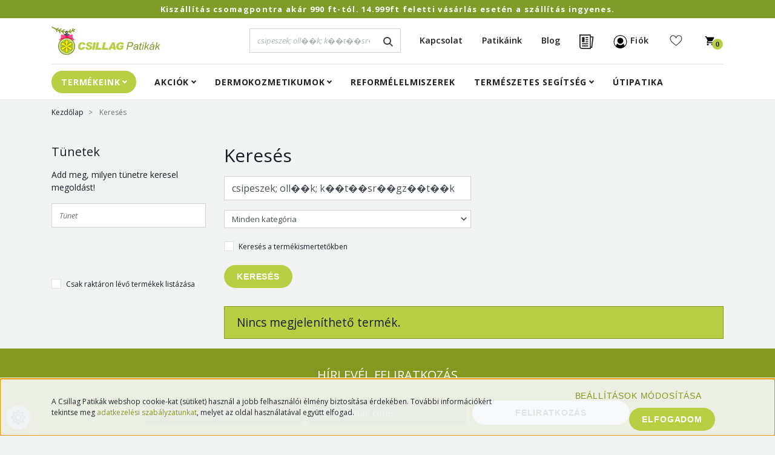

--- FILE ---
content_type: text/html; charset=UTF-8
request_url: https://www.csillagpatikak.hu/index.php?route=product/list&keyword=csipeszek;%20oll%EF%BF%BD%EF%BF%BDk;%20k%EF%BF%BD%EF%BF%BDt%EF%BF%BD%EF%BF%BDsr%EF%BF%BD%EF%BF%BDgz%EF%BF%BD%EF%BF%BDt%EF%BF%BD%EF%BF%BDk
body_size: 27618
content:
<!DOCTYPE html>
<html lang="hu" dir="ltr">
<head>
    <title>Keresés: csipeszek; oll��k; k��t��sr��gz��t��k</title>
    <meta charset="utf-8">
    <meta name="keywords" content="">
    <meta name="description" content="Keresés: csipeszek; oll��k; k��t��sr��gz��t��k - Üdvözöljük a Csillag Patikák webáruházában, ahol online, kényelmesen vásárolhat gyógyszert, vitamint, kozmetikumot akár egy munkanapon belüli ingyenes szállítással!">
    <meta name="robots" content="noindex, nofollow">
    <link href="https://csillagpatikak.cdn.shoprenter.hu/custom/csillagpatikak/image/data/img/csp-logo-220x220.png?lastmod=1644312483.1679399326" rel="icon" />
    <link href="https://csillagpatikak.cdn.shoprenter.hu/custom/csillagpatikak/image/data/img/csp-logo-220x220.png?lastmod=1644312483.1679399326" rel="apple-touch-icon" />
    <base href="https://www.csillagpatikak.hu:443" />
    <meta name="google-site-verification" content="o9EYfzfvb2LW6FTcs7rvEZtdrM197ytNgv4shF2JNcc" />

<meta name="facebook-domain-verification" content="pez6otddakpnk7a5xoigt1whs3sh6x" />

<meta name="google-site-verification" content="u-rdS6KHkWilVSXRK4GeTvqDGSf9OtvxL0aVImd1WbM" />

<meta name="google-site-verification" content="qL--bkQksZx0pjNC4_JJFZnIJK9BcLCe70KiJ3pq1KI" />

    <meta name="viewport" content="width=device-width initial-scale=1, maximum-scale=1, user-scalable=0">
            <link href="https://www.csillagpatikak.hu/index.php?route=product/list&keyword=csipeszek; oll��k; k��t��sr��gz��t��k" rel="canonical">
    
            
                    
            	<link rel="preconnect" href="https://fonts.googleapis.com">
	<link rel="preconnect" href="https://fonts.gstatic.com" crossorigin>
	<link href="https://fonts.googleapis.com/css2?family=Open+Sans:ital,wght@0,300;0,400;0,600;0,700;0,800;1,300;1,400;1,600;1,700;1,800&display=swap" rel="stylesheet">
    <link href="https://cdnjs.cloudflare.com/ajax/libs/fancybox/3.5.7/jquery.fancybox.min.css" rel="stylesheet" />

            <link rel="stylesheet" href="https://csillagpatikak.cdn.shoprenter.hu/custom/csillagpatikak/catalog/view/theme/starter_global/style/1726222080.1582880535.1764582296.1723461171.css?v=null.1679399326" media="screen">
            <link rel="stylesheet" href="https://csillagpatikak.cdn.shoprenter.hu/custom/csillagpatikak/catalog/view/theme/starter_global/stylesheet/stylesheet.css?v=1723461170" media="screen">
        <script>
        window.nonProductQuality = 80;
    </script>
    <script src="//ajax.googleapis.com/ajax/libs/jquery/1.10.2/jquery.min.js"></script>
    <script>window.jQuery || document.write('<script src="https://csillagpatikak.cdn.shoprenter.hu/catalog/view/javascript/jquery/jquery-1.10.2.min.js?v=1484139539"><\/script>');</script>
    <script src="//cdn.jsdelivr.net/npm/slick-carousel@1.8.1/slick/slick.min.js"></script>

            
    
    <!-- Header JavaScript codes -->
            <script src="https://csillagpatikak.cdn.shoprenter.hu/web/compiled/js/countdown.js?v=1766158767"></script>
                    <script src="https://csillagpatikak.cdn.shoprenter.hu/web/compiled/js/base.js?v=1766158767"></script>
                    <script src="https://csillagpatikak.cdn.shoprenter.hu/web/compiled/js/before_starter2_head.js?v=1766158767"></script>
                    <script src="https://csillagpatikak.cdn.shoprenter.hu/web/compiled/js/before_starter2_productpage.js?v=1766158767"></script>
                    <script src="https://csillagpatikak.cdn.shoprenter.hu/web/compiled/js/nanobar.js?v=1766158767"></script>
                    <!-- Header jQuery onLoad scripts -->
    <script>window.countdownFormat='%D:%H:%M:%S';var BASEURL='https://www.csillagpatikak.hu';Currency={"symbol_left":"","symbol_right":" Ft","decimal_place":0,"decimal_point":",","thousand_point":".","currency":"HUF","value":1};$(document).ready(function(){});$(window).load(function(){});</script><script src="https://csillagpatikak.cdn.shoprenter.hu/web/compiled/js/vue/manifest.bundle.js?v=1766158765"></script><script>var ShopRenter=ShopRenter||{};ShopRenter.onCartUpdate=function(callable){document.addEventListener('cartChanged',callable)};ShopRenter.onItemAdd=function(callable){document.addEventListener('AddToCart',callable)};ShopRenter.onItemDelete=function(callable){document.addEventListener('deleteCart',callable)};ShopRenter.onSearchResultViewed=function(callable){document.addEventListener('AuroraSearchResultViewed',callable)};ShopRenter.onSubscribedForNewsletter=function(callable){document.addEventListener('AuroraSubscribedForNewsletter',callable)};ShopRenter.onCheckoutInitiated=function(callable){document.addEventListener('AuroraCheckoutInitiated',callable)};ShopRenter.onCheckoutShippingInfoAdded=function(callable){document.addEventListener('AuroraCheckoutShippingInfoAdded',callable)};ShopRenter.onCheckoutPaymentInfoAdded=function(callable){document.addEventListener('AuroraCheckoutPaymentInfoAdded',callable)};ShopRenter.onCheckoutOrderConfirmed=function(callable){document.addEventListener('AuroraCheckoutOrderConfirmed',callable)};ShopRenter.onCheckoutOrderPaid=function(callable){document.addEventListener('AuroraOrderPaid',callable)};ShopRenter.onCheckoutOrderPaidUnsuccessful=function(callable){document.addEventListener('AuroraOrderPaidUnsuccessful',callable)};ShopRenter.onProductPageViewed=function(callable){document.addEventListener('AuroraProductPageViewed',callable)};ShopRenter.onMarketingConsentChanged=function(callable){document.addEventListener('AuroraMarketingConsentChanged',callable)};ShopRenter.onCustomerRegistered=function(callable){document.addEventListener('AuroraCustomerRegistered',callable)};ShopRenter.onCustomerLoggedIn=function(callable){document.addEventListener('AuroraCustomerLoggedIn',callable)};ShopRenter.onCustomerUpdated=function(callable){document.addEventListener('AuroraCustomerUpdated',callable)};ShopRenter.onCartPageViewed=function(callable){document.addEventListener('AuroraCartPageViewed',callable)};ShopRenter.customer={"userId":0,"userClientIP":"18.216.151.213","userGroupId":8,"customerGroupTaxMode":"gross","customerGroupPriceMode":"only_gross","email":"","phoneNumber":"","name":{"firstName":"","lastName":""}};ShopRenter.theme={"name":"starter_global","family":"starter","parent":""};ShopRenter.shop={"name":"csillagpatikak","locale":"hu","currency":{"code":"HUF","rate":1},"domain":"csillagpatikak.myshoprenter.hu"};ShopRenter.page={"route":"product\/list","queryString":"index.php?route=product\/list&amp;keyword=csipeszek;%20oll%EF%BF%BD%EF%BF%BDk;%20k%EF%BF%BD%EF%BF%BDt%EF%BF%BD%EF%BF%BDsr%EF%BF%BD%EF%BF%BDgz%EF%BF%BD%EF%BF%BDt%EF%BF%BD%EF%BF%BDk"};ShopRenter.formSubmit=function(form,callback){callback();};let loadedAsyncScriptCount=0;function asyncScriptLoaded(position){loadedAsyncScriptCount++;if(position==='body'){if(document.querySelectorAll('.async-script-tag').length===loadedAsyncScriptCount){if(/complete|interactive|loaded/.test(document.readyState)){document.dispatchEvent(new CustomEvent('asyncScriptsLoaded',{}));}else{document.addEventListener('DOMContentLoaded',()=>{document.dispatchEvent(new CustomEvent('asyncScriptsLoaded',{}));});}}}}</script><script type="text/javascript"async class="async-script-tag"onload="asyncScriptLoaded('header')"src="https://static2.rapidsearch.dev/resultpage.js?shop=csillagpatikak.shoprenter.hu"></script><script type="text/javascript"async class="async-script-tag"onload="asyncScriptLoaded('header')"src="https://widget.molin.ai/shop-ai.js?w=uebwag4i"></script><script type="text/javascript"async class="async-script-tag"onload="asyncScriptLoaded('header')"src="https://onsite.optimonk.com/script.js?account=156120"></script><script type="text/javascript"src="https://csillagpatikak.cdn.shoprenter.hu/web/compiled/js/vue/customerEventDispatcher.bundle.js?v=1766158765"></script>                
            
            <script>window.dataLayer=window.dataLayer||[];function gtag(){dataLayer.push(arguments)};var ShopRenter=ShopRenter||{};ShopRenter.config=ShopRenter.config||{};ShopRenter.config.googleConsentModeDefaultValue="denied";</script>                        <script type="text/javascript" src="https://csillagpatikak.cdn.shoprenter.hu/web/compiled/js/vue/googleConsentMode.bundle.js?v=1766158765"></script>

            <!-- Facebook Pixel Code -->
<script>
!function(f,b,e,v,n,t,s)
{if(f.fbq)return;n=f.fbq=function(){n.callMethod?
n.callMethod.apply(n,arguments):n.queue.push(arguments)};
if(!f._fbq)f._fbq=n;n.push=n;n.loaded=!0;n.version='2.0';
n.queue=[];t=b.createElement(e);t.async=!0;
t.src=v;s=b.getElementsByTagName(e)[0];
s.parentNode.insertBefore(t,s)}(window, document,'script',
'https://connect.facebook.net/en_US/fbevents.js');
fbq('consent', 'revoke');
fbq('init', '241358974434848');
fbq('track', 'PageView');
document.addEventListener('AuroraAddedToCart', function(auroraEvent) {
    var fbpId = [];
    var fbpValue = 0;
    var fbpCurrency = '';

    auroraEvent.detail.products.forEach(function(item) {
        fbpValue += parseFloat(item.grossUnitPrice) * item.quantity;
        fbpId.push(item.id);
        fbpCurrency = item.currency;
    });


    fbq('track', 'AddToCart', {
        content_ids: fbpId,
        content_type: 'product',
        value: fbpValue,
        currency: fbpCurrency
    }, {
        eventID: auroraEvent.detail.event.id
    });
})
window.addEventListener('AuroraMarketingCookie.Changed', function(event) {
            let consentStatus = event.detail.isAccepted ? 'grant' : 'revoke';
            if (typeof fbq === 'function') {
                fbq('consent', consentStatus);
            }
        });
</script>
<noscript><img height="1" width="1" style="display:none"
src="https://www.facebook.com/tr?id=241358974434848&ev=PageView&noscript=1"
/></noscript>
<!-- End Facebook Pixel Code -->
            <!-- Google Tag Manager -->
<script>(function(w,d,s,l,i){w[l]=w[l]||[];w[l].push({'gtm.start':
new Date().getTime(),event:'gtm.js'});var f=d.getElementsByTagName(s)[0],
j=d.createElement(s),dl=l!='dataLayer'?'&l='+l:'';j.async=true;j.src=
'//www.googletagmanager.com/gtm.js?id='+i+dl;f.parentNode.insertBefore(j,f);
})(window,document,'script','dataLayer','GTM-NKXND2');</script>
<!-- End Google Tag Manager -->
            
            
                <!--Global site tag(gtag.js)--><script async src="https://www.googletagmanager.com/gtag/js?id=G-RQKL0ZW9ZF"></script><script>window.dataLayer=window.dataLayer||[];function gtag(){dataLayer.push(arguments);}
gtag('js',new Date());gtag('config','G-RQKL0ZW9ZF');</script>                                <script type="text/javascript" src="https://csillagpatikak.cdn.shoprenter.hu/web/compiled/js/vue/GA4EventSender.bundle.js?v=1766158765"></script>

    
    
</head>
<body id="body" class="page-body product-list-body search-list-body starter_global-body desktop-device-body" role="document">
<script>var bodyComputedStyle=window.getComputedStyle(document.body);ShopRenter.theme.breakpoints={'xs':parseInt(bodyComputedStyle.getPropertyValue('--breakpoint-xs')),'sm':parseInt(bodyComputedStyle.getPropertyValue('--breakpoint-sm')),'md':parseInt(bodyComputedStyle.getPropertyValue('--breakpoint-md')),'lg':parseInt(bodyComputedStyle.getPropertyValue('--breakpoint-lg')),'xl':parseInt(bodyComputedStyle.getPropertyValue('--breakpoint-xl'))}</script><!--Google Tag Manager(noscript)--><noscript><iframe src="//www.googletagmanager.com/ns.html?id=GTM-NKXND2"
height="0"width="0"style="display:none;visibility:hidden"></iframe></noscript><!--End Google Tag Manager(noscript)--><div id="fb-root"></div><script>(function(d,s,id){var js,fjs=d.getElementsByTagName(s)[0];if(d.getElementById(id))return;js=d.createElement(s);js.id=id;js.src="//connect.facebook.net/hu_HU/sdk/xfbml.customerchat.js#xfbml=1&version=v2.12&autoLogAppEvents=1";fjs.parentNode.insertBefore(js,fjs);}(document,"script","facebook-jssdk"));</script>
                    

<!-- cached -->    <div class="nanobar-cookie-cog d-flex-center rounded-circle js-hidden-nanobar-button">
        <svg xmlns="https://www.w3.org/2000/svg" width="24" height="24" viewBox="0 0 512 512">
    <path fill="currentColor" d="M512 289.7v-67.5l-68.2-18.1c-4.3-15.4-10.4-30.2-18.4-44.2l34.9-60.6 -47.6-47.6 -60.6 34.9c-14-8-28.8-14.1-44.2-18.4L289.7 0h-67.5l-18.1 68.2c-15.4 4.3-30.2 10.4-44.2 18.4L99.4 51.7 51.7 99.4l34.9 60.6c-8 14-14.1 28.8-18.4 44.2L0 222.3v67.5l68.2 18.1c4.3 15.4 10.4 30.2 18.4 44.2l-34.9 60.6 47.6 47.6 60.6-34.9c14 8 28.8 14.1 44.2 18.4l18.1 68.2h67.5l18.1-68.2c15.4-4.3 30.2-10.4 44.2-18.4l60.6 34.9 47.6-47.6 -34.9-60.6c8-14 14.1-28.8 18.4-44.2L512 289.7zM410.1 275.5l-2.5 12.1c-3.9 18.9-11.4 36.8-22.1 53.2l-6.8 10.3 31.6 55 -4.3 4.3 -55-31.6 -10.3 6.8c-16.4 10.8-34.3 18.2-53.2 22.1l-12.1 2.5L259 472h-6l-16.5-61.9 -12.1-2.5c-18.9-3.9-36.8-11.4-53.2-22.1l-10.3-6.8 -55 31.6 -4.3-4.3 31.6-55 -6.8-10.3c-10.8-16.4-18.2-34.3-22.1-53.2l-2.5-12.1L40 259v-6l61.9-16.5 2.5-12.1c3.9-18.9 11.4-36.8 22.1-53.2l6.8-10.3 -31.6-55 4.3-4.3 55 31.6 10.3-6.8c16.4-10.8 34.3-18.2 53.2-22.1l12.1-2.5L253 40h6l16.5 61.9 12.1 2.5c18.9 3.9 36.8 11.4 53.2 22.1l10.3 6.8 55-31.6 4.3 4.3 -31.6 55 6.8 10.3c10.8 16.4 18.2 34.3 22.1 53.2l2.5 12.1L472 253v6L410.1 275.5z"/>
    <path fill="currentColor" d="M256 140c-64 0-116 52-116 116s52 116 116 116 116-52 116-116S320 140 256 140zM256 332c-41.9 0-76-34.1-76-76s34.1-76 76-76 76 34.1 76 76S297.9 332 256 332z"/>
</svg>
    </div>
<div class="Fixed nanobar js-nanobar-first-login">
    <div class="container nanobar-container">
        <div class="row flex-column flex-sm-row">
            <div class="col-12 col-sm-6 col-lg-8 nanobar-text-cookies align-self-center text-sm-left">
                A Csillag Patikák webshop cookie-kat (sütiket) használ a jobb felhasználói élmény biztosítása érdekében. További információkért tekintse meg <a href="https://shop.csillagpatikak.hu/adakezelesi-tajekoztato">adatkezelési szabályzatunkat</a>, melyet az oldal használatával együtt elfogad.
            </div>
            <div class="col-12 col-sm-6 col-lg-4 nanobar-buttons m-sm-0 text-center text-sm-right">
                <a href="" class="btn btn-link nanobar-settings-button js-nanobar-settings-button">
                    Beállítások módosítása
                </a>
                <a href="" class="btn btn-primary nanobar-btn js-nanobar-close-cookies" data-button-save-text="Beállítások mentése">
                    Elfogadom
                </a>
            </div>
        </div>
        <div class="nanobar-cookies js-nanobar-cookies flex-column flex-sm-row text-left pt-3 mt-3" style="display: none;">
            <div class="form-check pt-2 pb-2 pr-2 mb-0">
                <input class="form-check-input" type="checkbox" name="required_cookies" disabled checked />
                <label class="form-check-label">
                    Szükséges cookie-k
                    <div class="cookies-help-text text-muted">
                        Ezek a cookie-k segítenek abban, hogy a webáruház használható és működőképes legyen.
                    </div>
                </label>
            </div>
            <div class="form-check pt-2 pb-2 pr-2 mb-0">
                <input class="form-check-input js-nanobar-marketing-cookies" type="checkbox" name="marketing_cookies"
                         checked />
                <label class="form-check-label">
                    Marketing cookie-k
                    <div class="cookies-help-text text-muted">
                        Ezeket a cookie-k segítenek abban, hogy az Ön érdeklődési körének megfelelő reklámokat és termékeket jelenítsük meg a webáruházban.
                    </div>
                </label>
            </div>
        </div>
    </div>
</div>

<script>
    (function ($) {
        $(document).ready(function () {
            new AuroraNanobar.FirstLogNanobarCheckbox(jQuery('.js-nanobar-first-login'), 'bottom');
        });
    })(jQuery);
</script>
<!-- /cached -->
<!-- cached --><div class="Fixed nanobar js-nanobar-free-shipping">
    <div class="container nanobar-container">
        <button type="button" class="close js-nanobar-close" aria-label="Close">
            <span aria-hidden="true">&times;</span>
        </button>
        <div class="nanobar-text px-3"></div>
    </div>
</div>

<script>$(document).ready(function(){document.nanobarInstance=new AuroraNanobar.FreeShippingNanobar($('.js-nanobar-free-shipping'),'bottom','0','','1');});</script><!-- /cached -->
                <!-- page-wrap -->

                <div class="page-wrap">
                                                
    <header class="sticky-header d-none d-lg-block">
                    <div class="header-top-line">
									    <div id="section-header-topline" class="section-wrapper ">
    
    <div class="section-topline text-center hidden-sm hidden-xs">
	<div class="container">
					Kiszállítás csomagpontra akár 990 ft-tól. 14.999ft feletti vásárlás esetén a szállítás ingyenes.
			</div>
</div>

<style>
	.section-topline {
		background-color: #7e9c27;
		color: #ffffff;
		font-size: 0.8125rem;
		letter-spacing: 0.1em;
		line-height: 0.875rem;
		padding: 0.5rem;
		font-weight: bold;
	}
	
	.section-topline a {
		color: inherit;
	}
</style>

</div>
    

				                <div class="container">
                    <div class="header-top d-flex">
                        <div class="header-top-left d-flex align-items-center">
                            
                            
                        </div>
                    </div>
                </div>
            </div>
            <div class="header-bottom-line">
                <div class="container">
                    <div class="header-bottom">
                        <nav class="navbar navbar-expand-lg">
                            <!-- cached -->
    <a class="navbar-brand mr-auto" href="/"><img style="border: 0; max-width: 180px;" src="https://csillagpatikak.cdn.shoprenter.hu/custom/csillagpatikak/image/data/csillagpatikak-karacsonyi-logo.svg?v=1764582560" title="Csillag Patikák webáruház" alt="Csillag Patikák webáruház" /></a>
<!-- /cached -->
                            
                                                            
<div class="dropdown search-module d-flex">
    <div class="input-group">
        <input class="form-control disableAutocomplete" type="text" placeholder="csipeszek; oll��k; k��t��sr��gz��t��k" value=""
               id="filter_keyword" 
               onclick="this.value=(this.value==this.defaultValue)?'':this.value;"/>
        <div class="input-group-append">
            <button class="btn btn-link" onclick="moduleSearch();">
                <svg width="16" height="16" viewBox="0 0 16 16" fill="currentColor" xmlns="https://www.w3.org/2000/svg">
    <path d="M11.7417 10.3275C12.529 9.25236 12.9999 7.93169 12.9999 6.49999C12.9999 2.91602 10.0839 0 6.49996 0C2.91599 0 0 2.91602 0 6.49999C0 10.084 2.91602 13 6.49999 13C7.93169 13 9.25248 12.529 10.3277 11.7416L14.586 15.9999L16 14.5859C16 14.5858 11.7417 10.3275 11.7417 10.3275ZM6.49999 11C4.01854 11 2.00001 8.98143 2.00001 6.49999C2.00001 4.01854 4.01854 2.00001 6.49999 2.00001C8.98143 2.00001 11 4.01854 11 6.49999C11 8.98143 8.9814 11 6.49999 11Z" fill="#3F4547"/>
</svg>

            </button>
        </div>
    </div>

    <input type="hidden" id="filter_description" value="1"/>
    <input type="hidden" id="search_shopname" value="csillagpatikak"/>
    <div id="results" class="dropdown-menu search-results p-0"></div>
</div>



                            							<div id="section-yco-custom-header-menu" class="section-wrapper ">
    
    			<ul class="nav custom-nav">
				
															<li class="nav-item">
							<a href="https://www.csillagpatikak.hu/index.php?route=information/contact"  title="Kapcsolat" class="nav-link">Kapcsolat</a>
						</li>
																									<li class="dropdown">
							<a href="https://www.csillagpatikak.hu/patikakereso"  title="Patikáink" class="nav-link">Patikáink</a>
																							<ul class="dropdown-hover-menu">
																																<li class="dropdown-item">
							<a href="https://www.csillagpatikak.hu/patikakereso"  title="Patikáink elérhetőségei" class="nav-link">Patikáink elérhetőségei</a>
						</li>
																									<li class="dropdown-item">
							<a href="https://www.csillagpatikak.hu/patikai-hirek/"  title="Patikai hírek" class="nav-link">Patikai hírek</a>
						</li>
																							</ul>
						</li>
																				<li class="nav-item">
							<a href="https://www.csillagpatikak.hu/blog"  title="Blog" class="nav-link">Blog</a>
						</li>
																												<li>
					<a href="https://www.csillagpatikak.hu/custom/csillagpatikak/image/data/akcios-ujsag/2025/Csillag2025_12_5.pdf" target="_blank" class="nav-link" title="Akciós újság">
					<img src="https://www.csillagpatikak.hu/custom/csillagpatikak/image/data/img/newspaper.svg" alt="Akciós újság">
					</a>
				</li>
					</ul>
	
<style>
	.custom-nav {
		margin-left: 15px;
		font-size: 0.75em;
	}
	
	.custom-nav .nav-link:first-letter {
		text-transform: capitalize !important;
	}	
	
	.custom-nav .nav-link { 
		height: 38px;
		font-weight: 600;
		color: #222222;		
		}
	}
</style>
</div>
                            <!-- cached -->
    <ul class="nav login-list">
        		<li class="dropdown">
			<a class="nav-link" href="index.php?route=account/account">
				<svg version="1.1" xmlns="http://www.w3.org/2000/svg" width="23" height="24" viewBox="0 0 538 512">
<path fill="#000" d="M268.8 0c141.385 0 256 114.615 256 256 0 77.858-34.757 147.597-89.6 194.549l-0.026 0.022-1.128 0.96c-1.32 1.116-2.651 2.22-3.993 3.31l5.122-4.27c-2.295 1.964-4.625 3.888-6.988 5.771-4.098 3.264-8.285 6.396-12.569 9.4-0.383 0.269-0.767 0.536-1.15 0.802-4.142 2.872-8.371 5.622-12.683 8.248-0.346 0.211-0.707 0.429-1.067 0.646-1.771 1.067-3.542 2.104-5.327 3.122-1.056 0.602-2.115 1.196-3.179 1.782-1.716 0.947-3.452 1.877-5.199 2.788-0.939 0.49-1.884 0.975-2.832 1.454-1.019 0.515-2.036 1.022-3.057 1.521-1.293 0.632-2.601 1.258-3.914 1.873-7.015 3.284-14.193 6.255-21.526 8.9-0.514 0.185-1.017 0.365-1.521 0.543-2.051 0.726-4.125 1.429-6.211 2.106-0.632 0.205-1.256 0.405-1.88 0.603-2.093 0.662-4.21 1.301-6.339 1.914-0.481 0.139-0.961 0.275-1.441 0.41-2.437 0.685-4.887 1.336-7.352 1.95-0.889 0.221-1.783 0.44-2.678 0.652-1.913 0.455-3.831 0.888-5.757 1.299-0.596 0.127-1.193 0.252-1.791 0.375-1.848 0.38-3.707 0.742-5.572 1.083-1.064 0.195-2.115 0.38-3.168 0.558-5.214 0.886-10.499 1.616-15.832 2.182-0.664 0.070-1.319 0.137-1.976 0.202-1.965 0.193-3.945 0.365-5.931 0.514-0.955 0.072-1.911 0.138-2.868 0.199-2.346 0.15-4.702 0.268-7.065 0.354-0.207 0.007-0.413 0.015-0.618 0.022-2.947 0.101-5.909 0.151-8.882 0.151s-5.936-0.050-8.885-0.151l8.885 0.151c-3.18 0-6.346-0.058-9.498-0.173-2.366-0.087-4.722-0.204-7.069-0.354-0.954-0.061-1.909-0.127-2.863-0.199-1.99-0.149-3.97-0.321-5.943-0.515-0.645-0.063-1.3-0.13-1.956-0.2-5.398-0.573-10.733-1.312-16.014-2.212-1.071-0.183-2.138-0.372-3.204-0.567-1.358-0.25-2.713-0.51-4.065-0.781-1.379-0.276-2.751-0.563-4.121-0.862-1.507-0.328-3.018-0.671-4.523-1.029-0.912-0.216-1.807-0.433-2.7-0.656-2.515-0.625-5.034-1.292-7.537-1.997-0.433-0.122-0.869-0.246-1.306-0.372-2.282-0.656-4.545-1.339-6.794-2.055-0.396-0.125-0.789-0.252-1.183-0.379-1.966-0.635-3.929-1.296-5.88-1.979-1.040-0.364-2.063-0.73-3.082-1.102-1.113-0.406-2.231-0.822-3.345-1.247-1.050-0.4-2.092-0.805-3.13-1.216l-0.742-0.295c-2.097-0.838-4.18-1.703-6.25-2.594l-0.895-0.387c-0.673-0.293-1.345-0.589-2.015-0.887-1.491-0.664-2.983-1.347-4.468-2.043-1.118-0.524-2.21-1.046-3.299-1.577-1.255-0.611-2.519-1.239-3.778-1.877-0.837-0.425-1.669-0.853-2.5-1.286-4.681-2.44-9.273-5.017-13.774-7.729-0.354-0.213-0.705-0.426-1.055-0.639-4.311-2.626-8.54-5.377-12.68-8.246-0.374-0.26-0.757-0.526-1.14-0.795-4.296-3.013-8.484-6.145-12.57-9.399-0.541-0.431-1.082-0.865-1.62-1.301-57.956-46.935-95.006-118.666-95.006-199.051 0-141.385 114.615-256 256-256zM268.8 25.6c-127.246 0-230.4 103.154-230.4 230.4 0 63.21 25.454 120.475 66.672 162.103 6.523-35.908 24.553-67.791 50.133-91.699 25.602 34.913 66.949 57.596 113.595 57.596 45.519 0 85.993-21.601 111.731-55.11l1.863-2.486c25.58 23.906 43.61 55.791 50.125 91.685 41.226-41.615 66.681-98.88 66.681-162.090 0-127.246-103.154-230.4-230.4-230.4zM268.8 102.4c63.623 0 115.2 51.577 115.2 115.2s-51.577 115.2-115.2 115.2c-63.623 0-115.2-51.577-115.2-115.2s51.577-115.2 115.2-115.2z"></path>
</svg>
				Fiók
			</a>
			<ul class="dropdown-hover-menu">
				<li class="dropdown-item">
					<a href="index.php?route=account/login" title="Belépés">
						Belépés
					</a>
				</li>
				<li class="dropdown-item">
					<a href="index.php?route=account/create" title="Regisztráció">
						Regisztráció
					</a>
				</li>
				<li class="dropdown-item">
					<a href="https://www.csillagpatikak.hu/torzsvasarloi-program" title="Törzsvásárlói program">
						Törzsvásárlói program
					</a>
				</li>
			</ul>
		</li>
            </ul>

<style>
	.login-list .dropdown-hover-menu {
		min-width: 8.25rem;
		border-top: 12px solid transparent;
	}

	.login-list .nav-link  {
		text-transform: uppercase;
		padding-bottom: 6px;
		font-size: 0.75em;
		font-weight: 600 !important;
		color: #222222;
	}
</style>
<!-- /cached -->
                            <hx:include src="/_fragment?_path=_format%3Dhtml%26_locale%3Den%26_controller%3Dmodule%252Fwishlist&amp;_hash=p9X46duGYIeudAjjM2WBKNzWJ9Z9rcTaaBzFXT4AMLc%3D"></hx:include>
                            <div id="js-cart">
                                <hx:include src="/_fragment?_path=_format%3Dhtml%26_locale%3Den%26_controller%3Dmodule%252Fcart&amp;_hash=P8DlSDm2fZ%2BFaUXEGut1H4Dh%2B8CAwF1J9n0MsPv8Etc%3D"></hx:include>
                            </div>
                        </nav>
                    </div>
                </div>
            </div>
			<div class="header-links-wrapper">
				<div class="container">
					<!-- cached -->
    <ul class="nav headermenu-list lower-header-menu">
                    <li class="nav-item dropdown">
                <a class="nav-link" href="https://www.csillagpatikak.hu"
                    target="_self"
                     class="dropdown-toggle disabled"                    title="Termékeink"
                >
                    Termékeink
                </a>
                                    <ul class="dropdown-hover-menu">
                                                    <li class="dropdown-item">
                                <a href="https://csillagpatikak.hu/baba-mama-949" title="Baba-mama" target="_self">
                                    Baba-mama
                                </a>
                            </li>
                                                    <li class="dropdown-item">
                                <a href="https://csillagpatikak.hu/sajat-markas-termekek-1083" title="Saját márkás termékek" target="_self">
                                    Saját márkás termékek
                                </a>
                            </li>
                                                    <li class="dropdown-item">
                                <a href="https://csillagpatikak.hu/eletmod-912" title="Életmód" target="_self">
                                    Életmód
                                </a>
                            </li>
                                                    <li class="dropdown-item">
                                <a href="https://csillagpatikak.hu/csalad-886" title="Család" target="_self">
                                    Család
                                </a>
                            </li>
                                                    <li class="dropdown-item">
                                <a href="https://csillagpatikak.hu/gyogyaszat-1112" title="Gyógyászat" target="_self">
                                    Gyógyászat
                                </a>
                            </li>
                                                    <li class="dropdown-item">
                                <a href="https://csillagpatikak.hu/gyogyaszati-segedeszkozok-1148" title="Gyógyászati segédeszközök" target="_self">
                                    Gyógyászati segédeszközök
                                </a>
                            </li>
                                                    <li class="dropdown-item">
                                <a href="https://csillagpatikak.hu/higieniai-termekek-889" title="Higiéniai termékek" target="_self">
                                    Higiéniai termékek
                                </a>
                            </li>
                                                    <li class="dropdown-item">
                                <a href="https://csillagpatikak.hu/vitaminok-asvanyi-anyagok-935" title="Vitaminok, ásványi anyagok" target="_self">
                                    Vitaminok, ásványi anyagok
                                </a>
                            </li>
                                            </ul>
                            </li>
                    <li class="nav-item dropdown">
                <a class="nav-link" href="https://www.csillagpatikak.hu/index.php?route=filter&amp;filter=akcios|2,3"
                    target="_self"
                     class="dropdown-toggle disabled"                    title="Akciók"
                >
                    Akciók
                </a>
                                    <ul class="dropdown-hover-menu">
                                                    <li class="dropdown-item">
                                <a href="https://csillagpatikak.hu/kiemelt-akcios-ajanlatok-1082" title="Havi akciós termékek" target="_self">
                                    Havi akciós termékek
                                </a>
                            </li>
                                            </ul>
                            </li>
                    <li class="nav-item dropdown">
                <a class="nav-link" href="https://csillagpatikak.hu/dermokozmetikumok-900/"
                    target="_self"
                     class="dropdown-toggle disabled"                    title="Dermokozmetikumok"
                >
                    Dermokozmetikumok
                </a>
                                    <ul class="dropdown-hover-menu">
                                                    <li class="dropdown-item">
                                <a href="https://www.csillagpatikak.hu/dermokozmetikumok-900/aveeno-2132" title="Aveeno" target="_self">
                                    Aveeno
                                </a>
                            </li>
                                                    <li class="dropdown-item">
                                <a href="https://www.csillagpatikak.hu/apivita-2127" title="Apivita" target="_self">
                                    Apivita
                                </a>
                            </li>
                                                    <li class="dropdown-item">
                                <a href="https://csillagpatikak.hu/dermokozmetikumok-900/babe-1051" title="Babe" target="_self">
                                    Babe
                                </a>
                            </li>
                                                    <li class="dropdown-item">
                                <a href="https://csillagpatikak.hu/dermokozmetikumok-900/bioderma-906" title="Bioderma" target="_self">
                                    Bioderma
                                </a>
                            </li>
                                                    <li class="dropdown-item">
                                <a href="https://www.csillagpatikak.hu/cerave-1966" title="CeraVe" target="_self">
                                    CeraVe
                                </a>
                            </li>
                                                    <li class="dropdown-item">
                                <a href="https://csillagpatikak.hu/dermokozmetikumok-900/eucerin-1040" title="Eucerin" target="_self">
                                    Eucerin
                                </a>
                            </li>
                                                    <li class="dropdown-item">
                                <a href="https://csillagpatikak.hu/dermokozmetikumok-900/szepsegapolas-1160" title="Szépségápolás" target="_self">
                                    Szépségápolás
                                </a>
                            </li>
                                                    <li class="dropdown-item">
                                <a href="https://csillagpatikak.hu/dermokozmetikumok-900/uriage-901" title="Uriage" target="_self">
                                    Uriage
                                </a>
                            </li>
                                            </ul>
                            </li>
                    <li class="nav-item">
                <a class="nav-link" href="https://csillagpatikak.hu/reformelelmiszerek"
                    target="_self"
                                        title="Reformélelmiszerek"
                >
                    Reformélelmiszerek
                </a>
                            </li>
                    <li class="nav-item dropdown">
                <a class="nav-link" href="https://csillagpatikak.hu/termeszetes-segitseg-2110"
                    target="_self"
                     class="dropdown-toggle disabled"                    title="Természetes segítség"
                >
                    Természetes segítség
                </a>
                                    <ul class="dropdown-hover-menu">
                                                    <li class="dropdown-item">
                                <a href="https://www.csillagpatikak.hu/termeszetes-segitseg-2110/biola-natutkozmetikumok-2302" title="BIOLA Natúrkozmetikumok" target="_self">
                                    BIOLA Natúrkozmetikumok
                                </a>
                            </li>
                                                    <li class="dropdown-item">
                                <a href="https://csillagpatikak.hu/termeszetes-segítseg/gyogyteak-2112" title="Gyógyteák" target="_self">
                                    Gyógyteák
                                </a>
                            </li>
                                                    <li class="dropdown-item">
                                <a href="https://csillagpatikak.hu/termeszetes-segítseg/gyogynoveny-kremek-2118" title="Gyógynövény krémek" target="_self">
                                    Gyógynövény krémek
                                </a>
                            </li>
                                                    <li class="dropdown-item">
                                <a href="https://csillagpatikak.hu/termeszetes-segítseg/gyogynoveny-kapszulak-2116" title="Gyógynövény kapszulák" target="_self">
                                    Gyógynövény kapszulák
                                </a>
                            </li>
                                                    <li class="dropdown-item">
                                <a href="https://csillagpatikak.hu/termeszetes-segítseg/illoolajok-legfrissitok-2117" title="Illóolajok, légfrissítők" target="_self">
                                    Illóolajok, légfrissítők
                                </a>
                            </li>
                                            </ul>
                            </li>
                    <li class="nav-item">
                <a class="nav-link" href="https://csillagpatikak.hu/utipatika-1109"
                    target="_self"
                                        title="Útipatika"
                >
                    Útipatika
                </a>
                            </li>
            </ul>
    <style>
	.header-links-wrapper {
		background-color: #ffffff;
	}
	
	.lower-header-menu {
		border-top: 2px solid #00000010;
	}
	
	.headermenu-list {
		padding: 10px 0;
		font-size: 0.875rem;
	}
	
	
	.lower-header-menu .nav-link {
		text-transform: uppercase;
		font-weight: bold;
    	letter-spacing: 0.06em;
		color: #222;
	}
	
	.lower-header-menu .nav-item:first-child > .nav-link {
		color: #fff;
		background-color: #b8cf43;
		border-radius: 100px;
		margin-right: 1em;
	}
	
	.lower-header-menu .nav-item:first-child > .nav-link:after {
		border-bottom-color: #fff !important;
		border-right-color: #fff !important;
	}
	
	.headermenu-list .dropdown > a:after {
		border-right: 2px solid #222222 !important;
		border-bottom: 2px solid #222222 !important;
		margin-bottom: 1px;
	}
	
	.headermenu-list .dropdown > a:active:after,
	.headermenu-list .dropdown > a:hover:after {
		border-bottom-color: #b8cf43 !important;
		border-right-color: #b8cf43 !important;
	}
	
	@media (min-width: 768px) {
		.nav-link:hover {
			color: #b8cf43;
		}
	}
	
	
	a:not(.btn):not(.img-thumbnail-link):hover {
		opacity: 1 !important;
	}
	
	.dropdown-hover-menu {
		padding: 10px 0 15px 0;
		font-size: 14px;
		font-weight: 600;
		text-transform: capitalize;
		background-color: #b8cf43;
		border-color: transparent;
		border-top: 10px solid transparent;
		border-bottom-left-radius: 25px;
		border-bottom-right-radius: 25px;
		font-size: 0.875rem;
		border-top: 0;
	}
	
	.dropdown-hover-menu .dropdown-item {
		padding: 0;
	}
	
	.dropdown-hover-menu .dropdown-item a {
		display: flex;
		color: #3f4547;
		padding: 0.5rem 1rem;
		position: relative;
	}
	
	.dropdown-hover-menu .dropdown-item:not(:last-child) a:after {
		content: "";
		display: block;
		position: absolute;
		bottom: 0;
		left: 15px;
		right: 15px;
		border-bottom: 2px solid rgba(255,255,255, 0.4);
	}
	
	.dropdown-item a:hover,
	.dropdown-item a:focus {
		color: #ffffff;
	}
	
	.dropdown-item:hover,
	.dropdown-item:focus {
		color: #ffffff !important;
		background-color: transparent !important;
	}
</style>
<!-- /cached -->
				</div>
			</div>
            </header>

<style>
	.header-bottom .dropdown-hover-menu {
		min-width: 15rem;
		border-top: 13px solid transparent;
	}

	.login-list .nav-link  {
		text-transform: capitalize;
		padding-bottom: 6px;
		font-size: 0.75em;
		font-weight: bold;
    	letter-spacing: 0.06em;
	}
</style>
                            
            <main class="has-sticky">
                        
    <div class="container">
                <nav aria-label="breadcrumb">
        <ol class="breadcrumb" itemscope itemtype="https://schema.org/BreadcrumbList">
                            <li class="breadcrumb-item"  itemprop="itemListElement" itemscope itemtype="https://schema.org/ListItem">
                                            <a itemprop="item" href="https://www.csillagpatikak.hu">
                            <span itemprop="name">Kezdőlap</span>
                        </a>
                    
                    <meta itemprop="position" content="1" />
                </li>
                            <li class="breadcrumb-item active" aria-current="page" itemprop="itemListElement" itemscope itemtype="https://schema.org/ListItem">
                                            <span itemprop="name">Keresés</span>
                    
                    <meta itemprop="position" content="2" />
                </li>
                    </ol>
    </nav>


        <div class="row">
            <section class="col-md-9 col-sm-12 col-xs-12 column-content two-column-content column-content-right">
                <div>
                                            <div class="page-head">
                                                            <h1 class="page-head-title">Keresés</h1>
                                                    </div>
                    
                                            <div class="page-body">
                                        <div class="module module-search-critea">
    <div class="module-body">
        <form class="form-horizontal" method="get">
            <div class="form-row">
                <div class="form-group col-sm-6">
                                            <input class="form-control" type="text" value="csipeszek; oll��k; k��t��sr��gz��t��k" id="keyword"/>
                                    </div>
            </div>
            <div class="form-row">
                <div class="form-group col-sm-6">
                    <select class="form-control" id="category_id">
                        <option value="">Minden kategória</option>
                                                                                <option
                                value="1079">&nbsp;&nbsp;&nbsp;&nbsp;Akciós ajánlatok</option>
                                                                                <option
                                value="1082">&nbsp;&nbsp;&nbsp;&nbsp;&nbsp;&nbsp;&nbsp;&nbsp;Kiemelt akciós ajánlatok</option>
                                                                                <option
                                value="2134">&nbsp;&nbsp;&nbsp;&nbsp;Árukereső</option>
                                                                                <option
                                value="2301">&nbsp;&nbsp;&nbsp;&nbsp;Baba törlőkendő</option>
                                                                                <option
                                value="1779">&nbsp;&nbsp;&nbsp;&nbsp;Baba-Mama Akció</option>
                                                                                <option
                                value="2216">&nbsp;&nbsp;&nbsp;&nbsp;Babaápolás</option>
                                                                                <option
                                value="2217">&nbsp;&nbsp;&nbsp;&nbsp;&nbsp;&nbsp;&nbsp;&nbsp;Babaápoló krém</option>
                                                                                <option
                                value="2219">&nbsp;&nbsp;&nbsp;&nbsp;&nbsp;&nbsp;&nbsp;&nbsp;Babafürdető, babasampon</option>
                                                                                <option
                                value="2222">&nbsp;&nbsp;&nbsp;&nbsp;&nbsp;&nbsp;&nbsp;&nbsp;Babapúder, hintőpor</option>
                                                                                <option
                                value="2223">&nbsp;&nbsp;&nbsp;&nbsp;Babaegészség</option>
                                                                                <option
                                value="2226">&nbsp;&nbsp;&nbsp;&nbsp;&nbsp;&nbsp;&nbsp;&nbsp;Kézi orrszívó</option>
                                                                                <option
                                value="2298">&nbsp;&nbsp;&nbsp;&nbsp;Babakozmetikum</option>
                                                                                <option
                                value="2295">&nbsp;&nbsp;&nbsp;&nbsp;Babaolaj</option>
                                                                                <option
                                value="1789">&nbsp;&nbsp;&nbsp;&nbsp;Bioderma</option>
                                                                                <option
                                value="1878">&nbsp;&nbsp;&nbsp;&nbsp;&nbsp;&nbsp;&nbsp;&nbsp;Micellafesztivál</option>
                                                                                <option
                                value="1792">&nbsp;&nbsp;&nbsp;&nbsp;&nbsp;&nbsp;&nbsp;&nbsp;Próbálj ki</option>
                                                                                <option
                                value="2302">&nbsp;&nbsp;&nbsp;&nbsp;BIOLA Natúrkozmetikumok</option>
                                                                                <option
                                value="2283">&nbsp;&nbsp;&nbsp;&nbsp;Dezodor</option>
                                                                                <option
                                value="2293">&nbsp;&nbsp;&nbsp;&nbsp;Diagnosztikai teszt</option>
                                                                                <option
                                value="2229">&nbsp;&nbsp;&nbsp;&nbsp;Édesség</option>
                                                                                <option
                                value="2137">&nbsp;&nbsp;&nbsp;&nbsp;Egészségügyi termék</option>
                                                                                <option
                                value="2159">&nbsp;&nbsp;&nbsp;&nbsp;&nbsp;&nbsp;&nbsp;&nbsp;Füldugó</option>
                                                                                <option
                                value="2139">&nbsp;&nbsp;&nbsp;&nbsp;&nbsp;&nbsp;&nbsp;&nbsp;Fülgyertya</option>
                                                                                <option
                                value="2141">&nbsp;&nbsp;&nbsp;&nbsp;&nbsp;&nbsp;&nbsp;&nbsp;Fülspray, fülcsepp</option>
                                                                                <option
                                value="2144">&nbsp;&nbsp;&nbsp;&nbsp;&nbsp;&nbsp;&nbsp;&nbsp;Gyógyászati eszköz</option>
                                                                                <option
                                value="2147">&nbsp;&nbsp;&nbsp;&nbsp;&nbsp;&nbsp;&nbsp;&nbsp;Gyógypapucs</option>
                                                                                <option
                                value="2148">&nbsp;&nbsp;&nbsp;&nbsp;&nbsp;&nbsp;&nbsp;&nbsp;Lázmérő</option>
                                                                                <option
                                value="2150">&nbsp;&nbsp;&nbsp;&nbsp;&nbsp;&nbsp;&nbsp;&nbsp;Orrcsepp, orrspray</option>
                                                                                <option
                                value="2152">&nbsp;&nbsp;&nbsp;&nbsp;&nbsp;&nbsp;&nbsp;&nbsp;Sebtapasz, ragtapasz, kötszer</option>
                                                                                <option
                                value="2155">&nbsp;&nbsp;&nbsp;&nbsp;&nbsp;&nbsp;&nbsp;&nbsp;Vércukorszint mérő</option>
                                                                                <option
                                value="2157">&nbsp;&nbsp;&nbsp;&nbsp;&nbsp;&nbsp;&nbsp;&nbsp;Vérnyomásmérő</option>
                                                                                <option
                                value="2090">&nbsp;&nbsp;&nbsp;&nbsp;Ekcéma</option>
                                                                                <option
                                value="919">&nbsp;&nbsp;&nbsp;&nbsp;Elsősegély</option>
                                                                                <option
                                value="920">&nbsp;&nbsp;&nbsp;&nbsp;&nbsp;&nbsp;&nbsp;&nbsp;Fertőtlenítő szerek, vérzéscsillapítók</option>
                                                                                <option
                                value="995">&nbsp;&nbsp;&nbsp;&nbsp;&nbsp;&nbsp;&nbsp;&nbsp;Sebtapaszok, kötözők, vatták</option>
                                                                                <option
                                value="2279">&nbsp;&nbsp;&nbsp;&nbsp;Elsősegély</option>
                                                                                <option
                                value="2230">&nbsp;&nbsp;&nbsp;&nbsp;Étel, táplálkozás</option>
                                                                                <option
                                value="2233">&nbsp;&nbsp;&nbsp;&nbsp;&nbsp;&nbsp;&nbsp;&nbsp;Táplálékkiegészítő</option>
                                                                                <option
                                value="2234">&nbsp;&nbsp;&nbsp;&nbsp;Étrend-kiegészítő</option>
                                                                                <option
                                value="2237">&nbsp;&nbsp;&nbsp;&nbsp;&nbsp;&nbsp;&nbsp;&nbsp;Italpor, pezsgőtabletta</option>
                                                                                <option
                                value="2243">&nbsp;&nbsp;&nbsp;&nbsp;&nbsp;&nbsp;&nbsp;&nbsp;Izületvédő készítmény</option>
                                                                                <option
                                value="2240">&nbsp;&nbsp;&nbsp;&nbsp;&nbsp;&nbsp;&nbsp;&nbsp;Müzli szelet</option>
                                                                                <option
                                value="1924">&nbsp;&nbsp;&nbsp;&nbsp;Femibion</option>
                                                                                <option
                                value="1831">&nbsp;&nbsp;&nbsp;&nbsp;Fényvédelem</option>
                                                                                <option
                                value="1833">&nbsp;&nbsp;&nbsp;&nbsp;&nbsp;&nbsp;&nbsp;&nbsp;Fényvédő tartalmú arcápolók</option>
                                                                                <option
                                value="1834">&nbsp;&nbsp;&nbsp;&nbsp;&nbsp;&nbsp;&nbsp;&nbsp;Fényvédők arcra</option>
                                                                                <option
                                value="2056">&nbsp;&nbsp;&nbsp;&nbsp;Fényvédő</option>
                                                                                <option
                                value="1949">&nbsp;&nbsp;&nbsp;&nbsp;Fényvédő akció</option>
                                                                                <option
                                value="2014">&nbsp;&nbsp;&nbsp;&nbsp;Ferti-Lily</option>
                                                                                <option
                                value="1415">&nbsp;&nbsp;&nbsp;&nbsp;Fogínyápolás</option>
                                                                                <option
                                value="2286">&nbsp;&nbsp;&nbsp;&nbsp;Fogkefe</option>
                                                                                <option
                                value="2289">&nbsp;&nbsp;&nbsp;&nbsp;Fogkefe</option>
                                                                                <option
                                value="1979">&nbsp;&nbsp;&nbsp;&nbsp;Gyerek napi akció</option>
                                                                                <option
                                value="1112">&nbsp;&nbsp;&nbsp;&nbsp;Gyógyászat</option>
                                                                                <option
                                value="1199">&nbsp;&nbsp;&nbsp;&nbsp;&nbsp;&nbsp;&nbsp;&nbsp;Allergia</option>
                                                                                <option
                                value="1289">&nbsp;&nbsp;&nbsp;&nbsp;&nbsp;&nbsp;&nbsp;&nbsp;Cukorbetegség</option>
                                                                                <option
                                value="1139">&nbsp;&nbsp;&nbsp;&nbsp;&nbsp;&nbsp;&nbsp;&nbsp;Egészséges haj, bőr, köröm</option>
                                                                                <option
                                value="1190">&nbsp;&nbsp;&nbsp;&nbsp;&nbsp;&nbsp;&nbsp;&nbsp;&nbsp;&nbsp;&nbsp;&nbsp;Bőrproblémák</option>
                                                                                <option
                                value="1196">&nbsp;&nbsp;&nbsp;&nbsp;&nbsp;&nbsp;&nbsp;&nbsp;&nbsp;&nbsp;&nbsp;&nbsp;Gombás fertőzésekre</option>
                                                                                <option
                                value="1298">&nbsp;&nbsp;&nbsp;&nbsp;&nbsp;&nbsp;&nbsp;&nbsp;&nbsp;&nbsp;&nbsp;&nbsp;Haj és fejbőr ápolása</option>
                                                                                <option
                                value="1142">&nbsp;&nbsp;&nbsp;&nbsp;&nbsp;&nbsp;&nbsp;&nbsp;&nbsp;&nbsp;&nbsp;&nbsp;Köröm és lábápolás</option>
                                                                                <option
                                value="1172">&nbsp;&nbsp;&nbsp;&nbsp;&nbsp;&nbsp;&nbsp;&nbsp;Emésztőrendszeri panaszok</option>
                                                                                <option
                                value="1175">&nbsp;&nbsp;&nbsp;&nbsp;&nbsp;&nbsp;&nbsp;&nbsp;&nbsp;&nbsp;&nbsp;&nbsp;Emésztés, görcsoldás, puffadás</option>
                                                                                <option
                                value="1217">&nbsp;&nbsp;&nbsp;&nbsp;&nbsp;&nbsp;&nbsp;&nbsp;&nbsp;&nbsp;&nbsp;&nbsp;Gyomorégés, savcsökkentés</option>
                                                                                <option
                                value="1250">&nbsp;&nbsp;&nbsp;&nbsp;&nbsp;&nbsp;&nbsp;&nbsp;&nbsp;&nbsp;&nbsp;&nbsp;Hasmenés</option>
                                                                                <option
                                value="1214">&nbsp;&nbsp;&nbsp;&nbsp;&nbsp;&nbsp;&nbsp;&nbsp;&nbsp;&nbsp;&nbsp;&nbsp;Probiotikumok</option>
                                                                                <option
                                value="1241">&nbsp;&nbsp;&nbsp;&nbsp;&nbsp;&nbsp;&nbsp;&nbsp;&nbsp;&nbsp;&nbsp;&nbsp;Székrekedés, hashajtás</option>
                                                                                <option
                                value="1304">&nbsp;&nbsp;&nbsp;&nbsp;&nbsp;&nbsp;&nbsp;&nbsp;Fülészeti panaszok</option>
                                                                                <option
                                value="1277">&nbsp;&nbsp;&nbsp;&nbsp;&nbsp;&nbsp;&nbsp;&nbsp;Húgyúti panaszok</option>
                                                                                <option
                                value="1130">&nbsp;&nbsp;&nbsp;&nbsp;&nbsp;&nbsp;&nbsp;&nbsp;Láz- és fájdalomcsillapítás</option>
                                                                                <option
                                value="1274">&nbsp;&nbsp;&nbsp;&nbsp;&nbsp;&nbsp;&nbsp;&nbsp;&nbsp;&nbsp;&nbsp;&nbsp;Gyermek</option>
                                                                                <option
                                value="1247">&nbsp;&nbsp;&nbsp;&nbsp;&nbsp;&nbsp;&nbsp;&nbsp;&nbsp;&nbsp;&nbsp;&nbsp;Menstruációs fájdalom</option>
                                                                                <option
                                value="1115">&nbsp;&nbsp;&nbsp;&nbsp;&nbsp;&nbsp;&nbsp;&nbsp;Megfázás</option>
                                                                                <option
                                value="1223">&nbsp;&nbsp;&nbsp;&nbsp;&nbsp;&nbsp;&nbsp;&nbsp;&nbsp;&nbsp;&nbsp;&nbsp;Italporok,tabletták</option>
                                                                                <option
                                value="1118">&nbsp;&nbsp;&nbsp;&nbsp;&nbsp;&nbsp;&nbsp;&nbsp;&nbsp;&nbsp;&nbsp;&nbsp;Köhögés</option>
                                                                                <option
                                value="1145">&nbsp;&nbsp;&nbsp;&nbsp;&nbsp;&nbsp;&nbsp;&nbsp;&nbsp;&nbsp;&nbsp;&nbsp;Lázcsillapítás</option>
                                                                                <option
                                value="1220">&nbsp;&nbsp;&nbsp;&nbsp;&nbsp;&nbsp;&nbsp;&nbsp;&nbsp;&nbsp;&nbsp;&nbsp;Orrcsepp, Orrspray</option>
                                                                                <option
                                value="1124">&nbsp;&nbsp;&nbsp;&nbsp;&nbsp;&nbsp;&nbsp;&nbsp;&nbsp;&nbsp;&nbsp;&nbsp;Torok</option>
                                                                                <option
                                value="1127">&nbsp;&nbsp;&nbsp;&nbsp;&nbsp;&nbsp;&nbsp;&nbsp;Mozgászervi problémák</option>
                                                                                <option
                                value="1235">&nbsp;&nbsp;&nbsp;&nbsp;&nbsp;&nbsp;&nbsp;&nbsp;Nyugtatók, altatók, memória zavarok</option>
                                                                                <option
                                value="1133">&nbsp;&nbsp;&nbsp;&nbsp;&nbsp;&nbsp;&nbsp;&nbsp;Szemészeti készítmények</option>
                                                                                <option
                                value="1340">&nbsp;&nbsp;&nbsp;&nbsp;&nbsp;&nbsp;&nbsp;&nbsp;&nbsp;&nbsp;&nbsp;&nbsp;Kontaktlencse ápolók</option>
                                                                                <option
                                value="1136">&nbsp;&nbsp;&nbsp;&nbsp;&nbsp;&nbsp;&nbsp;&nbsp;&nbsp;&nbsp;&nbsp;&nbsp;Szemszárazság, műkönny</option>
                                                                                <option
                                value="1193">&nbsp;&nbsp;&nbsp;&nbsp;&nbsp;&nbsp;&nbsp;&nbsp;&nbsp;&nbsp;&nbsp;&nbsp;Szemvitaminok</option>
                                                                                <option
                                value="1154">&nbsp;&nbsp;&nbsp;&nbsp;&nbsp;&nbsp;&nbsp;&nbsp;Szív-érrendszeri panaszok</option>
                                                                                <option
                                value="1271">&nbsp;&nbsp;&nbsp;&nbsp;&nbsp;&nbsp;&nbsp;&nbsp;&nbsp;&nbsp;&nbsp;&nbsp;Aranyér kezelése, visszér kezelése</option>
                                                                                <option
                                value="1400">&nbsp;&nbsp;&nbsp;&nbsp;&nbsp;&nbsp;&nbsp;&nbsp;&nbsp;&nbsp;&nbsp;&nbsp;Koleszterinszint csökkentése</option>
                                                                                <option
                                value="1157">&nbsp;&nbsp;&nbsp;&nbsp;&nbsp;&nbsp;&nbsp;&nbsp;&nbsp;&nbsp;&nbsp;&nbsp;Szívre ható készítmények, Q10</option>
                                                                                <option
                                value="1148">&nbsp;&nbsp;&nbsp;&nbsp;Gyógyászati segédeszközök</option>
                                                                                <option
                                value="2130">&nbsp;&nbsp;&nbsp;&nbsp;&nbsp;&nbsp;&nbsp;&nbsp;Gyógypapucsok</option>
                                                                                <option
                                value="1238">&nbsp;&nbsp;&nbsp;&nbsp;&nbsp;&nbsp;&nbsp;&nbsp;Házi betegápolás eszközei</option>
                                                                                <option
                                value="1373">&nbsp;&nbsp;&nbsp;&nbsp;&nbsp;&nbsp;&nbsp;&nbsp;Inkontinencia</option>
                                                                                <option
                                value="1151">&nbsp;&nbsp;&nbsp;&nbsp;&nbsp;&nbsp;&nbsp;&nbsp;Műszerek, tartozékok, tesztek</option>
                                                                                <option
                                value="1211">&nbsp;&nbsp;&nbsp;&nbsp;&nbsp;&nbsp;&nbsp;&nbsp;&nbsp;&nbsp;&nbsp;&nbsp;lázmérők</option>
                                                                                <option
                                value="1427">&nbsp;&nbsp;&nbsp;&nbsp;&nbsp;&nbsp;&nbsp;&nbsp;&nbsp;&nbsp;&nbsp;&nbsp;Rögzítők</option>
                                                                                <option
                                value="1292">&nbsp;&nbsp;&nbsp;&nbsp;&nbsp;&nbsp;&nbsp;&nbsp;&nbsp;&nbsp;&nbsp;&nbsp;Vércukor mérők</option>
                                                                                <option
                                value="1346">&nbsp;&nbsp;&nbsp;&nbsp;&nbsp;&nbsp;&nbsp;&nbsp;&nbsp;&nbsp;&nbsp;&nbsp;Vérnyomás mérők</option>
                                                                                <option
                                value="1074">&nbsp;&nbsp;&nbsp;&nbsp;Gyógycukorkák</option>
                                                                                <option
                                value="2117">&nbsp;&nbsp;&nbsp;&nbsp;Gyógynövény kapszulák</option>
                                                                                <option
                                value="2123">&nbsp;&nbsp;&nbsp;&nbsp;Gyógynövény krémek</option>
                                                                                <option
                                value="2282">&nbsp;&nbsp;&nbsp;&nbsp;Gyógyszeradagoló</option>
                                                                                <option
                                value="2112">&nbsp;&nbsp;&nbsp;&nbsp;Gyógyteák</option>
                                                                                <option
                                value="2160">&nbsp;&nbsp;&nbsp;&nbsp;Hajápolás</option>
                                                                                <option
                                value="2164">&nbsp;&nbsp;&nbsp;&nbsp;&nbsp;&nbsp;&nbsp;&nbsp;Hajhullás elleni készítmény</option>
                                                                                <option
                                value="2161">&nbsp;&nbsp;&nbsp;&nbsp;&nbsp;&nbsp;&nbsp;&nbsp;Sampon</option>
                                                                                <option
                                value="2258">&nbsp;&nbsp;&nbsp;&nbsp;Illóolaj</option>
                                                                                <option
                                value="2120">&nbsp;&nbsp;&nbsp;&nbsp;Illóolajok, légfrissítők</option>
                                                                                <option
                                value="2245">&nbsp;&nbsp;&nbsp;&nbsp;Intim higiénia</option>
                                                                                <option
                                value="2251">&nbsp;&nbsp;&nbsp;&nbsp;&nbsp;&nbsp;&nbsp;&nbsp;Óvszer</option>
                                                                                <option
                                value="2248">&nbsp;&nbsp;&nbsp;&nbsp;&nbsp;&nbsp;&nbsp;&nbsp;Potencianövelő</option>
                                                                                <option
                                value="2254">&nbsp;&nbsp;&nbsp;&nbsp;&nbsp;&nbsp;&nbsp;&nbsp;Síkosító</option>
                                                                                <option
                                value="2053">&nbsp;&nbsp;&nbsp;&nbsp;Készlet kisöprés</option>
                                                                                <option
                                value="913">&nbsp;&nbsp;&nbsp;&nbsp;Készülékek</option>
                                                                                <option
                                value="1376">&nbsp;&nbsp;&nbsp;&nbsp;&nbsp;&nbsp;&nbsp;&nbsp;Vércukor mérők</option>
                                                                                <option
                                value="2098">&nbsp;&nbsp;&nbsp;&nbsp;Kiemelt ajánlataink</option>
                                                                                <option
                                value="1008">&nbsp;&nbsp;&nbsp;&nbsp;Köhögés</option>
                                                                                <option
                                value="1706">&nbsp;&nbsp;&nbsp;&nbsp;&nbsp;&nbsp;&nbsp;&nbsp;Felnőtteknek</option>
                                                                                <option
                                value="1709">&nbsp;&nbsp;&nbsp;&nbsp;&nbsp;&nbsp;&nbsp;&nbsp;Gyermekeknek</option>
                                                                                <option
                                value="2180">&nbsp;&nbsp;&nbsp;&nbsp;Körömápoló szer</option>
                                                                                <option
                                value="2167">&nbsp;&nbsp;&nbsp;&nbsp;Kozmetikum</option>
                                                                                <option
                                value="2169">&nbsp;&nbsp;&nbsp;&nbsp;&nbsp;&nbsp;&nbsp;&nbsp;Ajakápoló</option>
                                                                                <option
                                value="2178">&nbsp;&nbsp;&nbsp;&nbsp;&nbsp;&nbsp;&nbsp;&nbsp;Ajándékcsomag</option>
                                                                                <option
                                value="2170">&nbsp;&nbsp;&nbsp;&nbsp;&nbsp;&nbsp;&nbsp;&nbsp;Intim betét</option>
                                                                                <option
                                value="2173">&nbsp;&nbsp;&nbsp;&nbsp;&nbsp;&nbsp;&nbsp;&nbsp;Női higiéniai termék</option>
                                                                                <option
                                value="2176">&nbsp;&nbsp;&nbsp;&nbsp;&nbsp;&nbsp;&nbsp;&nbsp;Tusfürdő</option>
                                                                                <option
                                value="1983">&nbsp;&nbsp;&nbsp;&nbsp;Lábápolás - Gombásodás elleni készítmények</option>
                                                                                <option
                                value="1989">&nbsp;&nbsp;&nbsp;&nbsp;&nbsp;&nbsp;&nbsp;&nbsp;Bőr ápolás</option>
                                                                                <option
                                value="1987">&nbsp;&nbsp;&nbsp;&nbsp;&nbsp;&nbsp;&nbsp;&nbsp;Bőrgomba</option>
                                                                                <option
                                value="1985">&nbsp;&nbsp;&nbsp;&nbsp;&nbsp;&nbsp;&nbsp;&nbsp;Körömgomba</option>
                                                                                <option
                                value="962">&nbsp;&nbsp;&nbsp;&nbsp;Magnézium, vas</option>
                                                                                <option
                                value="1550">&nbsp;&nbsp;&nbsp;&nbsp;Megfázás ellen</option>
                                                                                <option
                                value="1565">&nbsp;&nbsp;&nbsp;&nbsp;&nbsp;&nbsp;&nbsp;&nbsp;Inhalálás</option>
                                                                                <option
                                value="1562">&nbsp;&nbsp;&nbsp;&nbsp;&nbsp;&nbsp;&nbsp;&nbsp;Köhögés</option>
                                                                                <option
                                value="1553">&nbsp;&nbsp;&nbsp;&nbsp;&nbsp;&nbsp;&nbsp;&nbsp;Orrcsepp, Orrspray</option>
                                                                                <option
                                value="1559">&nbsp;&nbsp;&nbsp;&nbsp;&nbsp;&nbsp;&nbsp;&nbsp;Tabletták, italporok</option>
                                                                                <option
                                value="1556">&nbsp;&nbsp;&nbsp;&nbsp;&nbsp;&nbsp;&nbsp;&nbsp;Torok fertőtlenítők</option>
                                                                                <option
                                value="2269">&nbsp;&nbsp;&nbsp;&nbsp;Mellápolás</option>
                                                                                <option
                                value="2012">&nbsp;&nbsp;&nbsp;&nbsp;Memória és koncentráció</option>
                                                                                <option
                                value="2277">&nbsp;&nbsp;&nbsp;&nbsp;Műfogsortisztító</option>
                                                                                <option
                                value="2016">&nbsp;&nbsp;&nbsp;&nbsp;nap allergia</option>
                                                                                <option
                                value="2268">&nbsp;&nbsp;&nbsp;&nbsp;Önbarnító</option>
                                                                                <option
                                value="2181">&nbsp;&nbsp;&nbsp;&nbsp;Optika</option>
                                                                                <option
                                value="2183">&nbsp;&nbsp;&nbsp;&nbsp;&nbsp;&nbsp;&nbsp;&nbsp;Műkönny, szemcsepp</option>
                                                                                <option
                                value="1777">&nbsp;&nbsp;&nbsp;&nbsp;OTC</option>
                                                                                <option
                                value="2107">&nbsp;&nbsp;&nbsp;&nbsp;Reformélelmiszerek</option>
                                                                                <option
                                value="2261">&nbsp;&nbsp;&nbsp;&nbsp;Rovar és kártevő riasztó</option>
                                                                                <option
                                value="2186">&nbsp;&nbsp;&nbsp;&nbsp;Szájhigiénia</option>
                                                                                <option
                                value="2187">&nbsp;&nbsp;&nbsp;&nbsp;&nbsp;&nbsp;&nbsp;&nbsp;Fogkrém</option>
                                                                                <option
                                value="2189">&nbsp;&nbsp;&nbsp;&nbsp;&nbsp;&nbsp;&nbsp;&nbsp;Műfogsorrögzítő</option>
                                                                                <option
                                value="2192">&nbsp;&nbsp;&nbsp;&nbsp;&nbsp;&nbsp;&nbsp;&nbsp;Szájápolás</option>
                                                                                <option
                                value="2275">&nbsp;&nbsp;&nbsp;&nbsp;Szájspray</option>
                                                                                <option
                                value="2273">&nbsp;&nbsp;&nbsp;&nbsp;Szájvíz</option>
                                                                                <option
                                value="2272">&nbsp;&nbsp;&nbsp;&nbsp;Szappan, folyékony szappan</option>
                                                                                <option
                                value="1701">&nbsp;&nbsp;&nbsp;&nbsp;Száraz irritált bőr</option>
                                                                                <option
                                value="1704">&nbsp;&nbsp;&nbsp;&nbsp;&nbsp;&nbsp;&nbsp;&nbsp;Hidratálás</option>
                                                                                <option
                                value="1662">&nbsp;&nbsp;&nbsp;&nbsp;Száraz, irritált bőr</option>
                                                                                <option
                                value="1665">&nbsp;&nbsp;&nbsp;&nbsp;&nbsp;&nbsp;&nbsp;&nbsp;Hidratálás</option>
                                                                                <option
                                value="1668">&nbsp;&nbsp;&nbsp;&nbsp;&nbsp;&nbsp;&nbsp;&nbsp;&nbsp;&nbsp;&nbsp;&nbsp;bioderma</option>
                                                                                <option
                                value="1698">&nbsp;&nbsp;&nbsp;&nbsp;&nbsp;&nbsp;&nbsp;&nbsp;&nbsp;&nbsp;&nbsp;&nbsp;Eucerin</option>
                                                                                <option
                                value="1695">&nbsp;&nbsp;&nbsp;&nbsp;&nbsp;&nbsp;&nbsp;&nbsp;&nbsp;&nbsp;&nbsp;&nbsp;Uriage</option>
                                                                                <option
                                value="1680">&nbsp;&nbsp;&nbsp;&nbsp;&nbsp;&nbsp;&nbsp;&nbsp;Sérült bőr</option>
                                                                                <option
                                value="1683">&nbsp;&nbsp;&nbsp;&nbsp;&nbsp;&nbsp;&nbsp;&nbsp;&nbsp;&nbsp;&nbsp;&nbsp;Bioderma</option>
                                                                                <option
                                value="1686">&nbsp;&nbsp;&nbsp;&nbsp;&nbsp;&nbsp;&nbsp;&nbsp;&nbsp;&nbsp;&nbsp;&nbsp;Egyéb márkák</option>
                                                                                <option
                                value="1689">&nbsp;&nbsp;&nbsp;&nbsp;&nbsp;&nbsp;&nbsp;&nbsp;&nbsp;&nbsp;&nbsp;&nbsp;Eucerin</option>
                                                                                <option
                                value="1692">&nbsp;&nbsp;&nbsp;&nbsp;&nbsp;&nbsp;&nbsp;&nbsp;&nbsp;&nbsp;&nbsp;&nbsp;Uriage</option>
                                                                                <option
                                value="1810">&nbsp;&nbsp;&nbsp;&nbsp;Szív egészségéért</option>
                                                                                <option
                                value="1864">&nbsp;&nbsp;&nbsp;&nbsp;&nbsp;&nbsp;&nbsp;&nbsp;Egészség megőrzésére</option>
                                                                                <option
                                value="1874">&nbsp;&nbsp;&nbsp;&nbsp;&nbsp;&nbsp;&nbsp;&nbsp;&nbsp;&nbsp;&nbsp;&nbsp;Egyéb</option>
                                                                                <option
                                value="1869">&nbsp;&nbsp;&nbsp;&nbsp;&nbsp;&nbsp;&nbsp;&nbsp;&nbsp;&nbsp;&nbsp;&nbsp;Magnézium</option>
                                                                                <option
                                value="1872">&nbsp;&nbsp;&nbsp;&nbsp;&nbsp;&nbsp;&nbsp;&nbsp;&nbsp;&nbsp;&nbsp;&nbsp;Omega 3-6-9</option>
                                                                                <option
                                value="1867">&nbsp;&nbsp;&nbsp;&nbsp;&nbsp;&nbsp;&nbsp;&nbsp;&nbsp;&nbsp;&nbsp;&nbsp;Q10</option>
                                                                                <option
                                value="2256">&nbsp;&nbsp;&nbsp;&nbsp;Tea, gyógytea</option>
                                                                                <option
                                value="1634">&nbsp;&nbsp;&nbsp;&nbsp;Téli vitamin raktár</option>
                                                                                <option
                                value="1637">&nbsp;&nbsp;&nbsp;&nbsp;&nbsp;&nbsp;&nbsp;&nbsp;Immunerősítők</option>
                                                                                <option
                                value="1661">&nbsp;&nbsp;&nbsp;&nbsp;&nbsp;&nbsp;&nbsp;&nbsp;Multivitaminok</option>
                                                                                <option
                                value="1437">&nbsp;&nbsp;&nbsp;&nbsp;Termékeink</option>
                                                                                <option
                                value="2110">&nbsp;&nbsp;&nbsp;&nbsp;Természetes segítség</option>
                                                                                <option
                                value="2262">&nbsp;&nbsp;&nbsp;&nbsp;Testápoló olaj</option>
                                                                                <option
                                value="2264">&nbsp;&nbsp;&nbsp;&nbsp;Testápoló olaj</option>
                                                                                <option
                                value="2194">&nbsp;&nbsp;&nbsp;&nbsp;Testápoló szerek</option>
                                                                                <option
                                value="2195">&nbsp;&nbsp;&nbsp;&nbsp;&nbsp;&nbsp;&nbsp;&nbsp;Arckrém</option>
                                                                                <option
                                value="2196">&nbsp;&nbsp;&nbsp;&nbsp;&nbsp;&nbsp;&nbsp;&nbsp;Arctisztító szerek</option>
                                                                                <option
                                value="2197">&nbsp;&nbsp;&nbsp;&nbsp;&nbsp;&nbsp;&nbsp;&nbsp;Gyógyhatású krém</option>
                                                                                <option
                                value="2200">&nbsp;&nbsp;&nbsp;&nbsp;&nbsp;&nbsp;&nbsp;&nbsp;Kézkrém</option>
                                                                                <option
                                value="2203">&nbsp;&nbsp;&nbsp;&nbsp;&nbsp;&nbsp;&nbsp;&nbsp;Lábápolás</option>
                                                                                <option
                                value="2204">&nbsp;&nbsp;&nbsp;&nbsp;&nbsp;&nbsp;&nbsp;&nbsp;Napozás utáni készítmény</option>
                                                                                <option
                                value="2207">&nbsp;&nbsp;&nbsp;&nbsp;&nbsp;&nbsp;&nbsp;&nbsp;Naptej, napolaj</option>
                                                                                <option
                                value="2210">&nbsp;&nbsp;&nbsp;&nbsp;&nbsp;&nbsp;&nbsp;&nbsp;Szemránckrém</option>
                                                                                <option
                                value="2213">&nbsp;&nbsp;&nbsp;&nbsp;&nbsp;&nbsp;&nbsp;&nbsp;Testápoló krém</option>
                                                                                <option
                                value="2267">&nbsp;&nbsp;&nbsp;&nbsp;Testápoló tej</option>
                                                                                <option
                                value="1061">&nbsp;&nbsp;&nbsp;&nbsp;Tetűirtók</option>
                                                                                <option
                                value="1802">&nbsp;&nbsp;&nbsp;&nbsp;TUSSIREX</option>
                                                                                <option
                                value="855">&nbsp;&nbsp;&nbsp;&nbsp;UJCIKK</option>
                                                                                <option
                                value="2092">&nbsp;&nbsp;&nbsp;&nbsp;Valentin-napi ajánlat</option>
                                                                                <option
                                value="2291">&nbsp;&nbsp;&nbsp;&nbsp;Véroxigénszint mérő, pulzoximéter</option>
                                                                                <option
                                value="1945">&nbsp;&nbsp;&nbsp;&nbsp;Vigyázz egészségedre</option>
                                                                                <option
                                value="1953">&nbsp;&nbsp;&nbsp;&nbsp;Visszér ellen</option>
                                                                                <option
                                value="2071">&nbsp;&nbsp;&nbsp;&nbsp;Zsíros, problémásbőr</option>
                                                                                <option
                                value="1083">&nbsp;&nbsp;&nbsp;&nbsp;Saját márkás termékek</option>
                                                                                <option
                                value="1436">&nbsp;&nbsp;&nbsp;&nbsp;&nbsp;&nbsp;&nbsp;&nbsp;Szépségápolás</option>
                                                                                <option
                                value="1433">&nbsp;&nbsp;&nbsp;&nbsp;&nbsp;&nbsp;&nbsp;&nbsp;Vitaminok, nyomelemek</option>
                                                                                <option
                                value="1110">&nbsp;&nbsp;&nbsp;&nbsp;Allergiamentes nyár</option>
                                                                                <option
                                value="1109">&nbsp;&nbsp;&nbsp;&nbsp;Útipatika</option>
                                                                                <option
                                value="2011">&nbsp;&nbsp;&nbsp;&nbsp;&nbsp;&nbsp;&nbsp;&nbsp;Allergia</option>
                                                                                <option
                                value="2005">&nbsp;&nbsp;&nbsp;&nbsp;&nbsp;&nbsp;&nbsp;&nbsp;Emésztés</option>
                                                                                <option
                                value="1996">&nbsp;&nbsp;&nbsp;&nbsp;&nbsp;&nbsp;&nbsp;&nbsp;Felfázás ellen</option>
                                                                                <option
                                value="2009">&nbsp;&nbsp;&nbsp;&nbsp;&nbsp;&nbsp;&nbsp;&nbsp;Higiénia</option>
                                                                                <option
                                value="1998">&nbsp;&nbsp;&nbsp;&nbsp;&nbsp;&nbsp;&nbsp;&nbsp;Köröm- és bőrgomba ellen</option>
                                                                                <option
                                value="1990">&nbsp;&nbsp;&nbsp;&nbsp;&nbsp;&nbsp;&nbsp;&nbsp;Láz- és fájdalom csillapítás</option>
                                                                                <option
                                value="2002">&nbsp;&nbsp;&nbsp;&nbsp;&nbsp;&nbsp;&nbsp;&nbsp;Megfázás</option>
                                                                                <option
                                value="2008">&nbsp;&nbsp;&nbsp;&nbsp;&nbsp;&nbsp;&nbsp;&nbsp;Napozás</option>
                                                                                <option
                                value="1993">&nbsp;&nbsp;&nbsp;&nbsp;&nbsp;&nbsp;&nbsp;&nbsp;Rovarcsípés ellen</option>
                                                                                <option
                                value="2001">&nbsp;&nbsp;&nbsp;&nbsp;&nbsp;&nbsp;&nbsp;&nbsp;Sebkezelés</option>
                                                                                <option
                                value="949">&nbsp;&nbsp;&nbsp;&nbsp;Baba-Mama</option>
                                                                                <option
                                value="996">&nbsp;&nbsp;&nbsp;&nbsp;&nbsp;&nbsp;&nbsp;&nbsp;Babaápolás</option>
                                                                                <option
                                value="1391">&nbsp;&nbsp;&nbsp;&nbsp;&nbsp;&nbsp;&nbsp;&nbsp;&nbsp;&nbsp;&nbsp;&nbsp;Baba fogápolás</option>
                                                                                <option
                                value="1394">&nbsp;&nbsp;&nbsp;&nbsp;&nbsp;&nbsp;&nbsp;&nbsp;&nbsp;&nbsp;&nbsp;&nbsp;&nbsp;&nbsp;&nbsp;&nbsp;Fogzás</option>
                                                                                <option
                                value="1268">&nbsp;&nbsp;&nbsp;&nbsp;&nbsp;&nbsp;&nbsp;&nbsp;&nbsp;&nbsp;&nbsp;&nbsp;Bababarát bőrápolás</option>
                                                                                <option
                                value="997">&nbsp;&nbsp;&nbsp;&nbsp;&nbsp;&nbsp;&nbsp;&nbsp;&nbsp;&nbsp;&nbsp;&nbsp;Babafürdetők, Testápolók</option>
                                                                                <option
                                value="1101">&nbsp;&nbsp;&nbsp;&nbsp;&nbsp;&nbsp;&nbsp;&nbsp;&nbsp;&nbsp;&nbsp;&nbsp;Fényvédelem</option>
                                                                                <option
                                value="1337">&nbsp;&nbsp;&nbsp;&nbsp;&nbsp;&nbsp;&nbsp;&nbsp;&nbsp;&nbsp;&nbsp;&nbsp;Intim higiénia</option>
                                                                                <option
                                value="1024">&nbsp;&nbsp;&nbsp;&nbsp;&nbsp;&nbsp;&nbsp;&nbsp;&nbsp;&nbsp;&nbsp;&nbsp;Orrjárat tisztítás</option>
                                                                                <option
                                value="1070">&nbsp;&nbsp;&nbsp;&nbsp;&nbsp;&nbsp;&nbsp;&nbsp;&nbsp;&nbsp;&nbsp;&nbsp;&nbsp;&nbsp;&nbsp;&nbsp;Orrspray</option>
                                                                                <option
                                value="1025">&nbsp;&nbsp;&nbsp;&nbsp;&nbsp;&nbsp;&nbsp;&nbsp;&nbsp;&nbsp;&nbsp;&nbsp;&nbsp;&nbsp;&nbsp;&nbsp;Orrszívók</option>
                                                                                <option
                                value="1010">&nbsp;&nbsp;&nbsp;&nbsp;&nbsp;&nbsp;&nbsp;&nbsp;&nbsp;&nbsp;&nbsp;&nbsp;Pelenkázás</option>
                                                                                <option
                                value="1041">&nbsp;&nbsp;&nbsp;&nbsp;&nbsp;&nbsp;&nbsp;&nbsp;&nbsp;&nbsp;&nbsp;&nbsp;&nbsp;&nbsp;&nbsp;&nbsp;Hintőpor</option>
                                                                                <option
                                value="1313">&nbsp;&nbsp;&nbsp;&nbsp;&nbsp;&nbsp;&nbsp;&nbsp;&nbsp;&nbsp;&nbsp;&nbsp;&nbsp;&nbsp;&nbsp;&nbsp;Pelenka</option>
                                                                                <option
                                value="1011">&nbsp;&nbsp;&nbsp;&nbsp;&nbsp;&nbsp;&nbsp;&nbsp;&nbsp;&nbsp;&nbsp;&nbsp;&nbsp;&nbsp;&nbsp;&nbsp;Popsikrém</option>
                                                                                <option
                                value="1331">&nbsp;&nbsp;&nbsp;&nbsp;&nbsp;&nbsp;&nbsp;&nbsp;&nbsp;&nbsp;&nbsp;&nbsp;&nbsp;&nbsp;&nbsp;&nbsp;Törlőkendő</option>
                                                                                <option
                                value="1087">&nbsp;&nbsp;&nbsp;&nbsp;&nbsp;&nbsp;&nbsp;&nbsp;Babatervezés</option>
                                                                                <option
                                value="1088">&nbsp;&nbsp;&nbsp;&nbsp;&nbsp;&nbsp;&nbsp;&nbsp;&nbsp;&nbsp;&nbsp;&nbsp;Ovulációs tesztek</option>
                                                                                <option
                                value="1090">&nbsp;&nbsp;&nbsp;&nbsp;&nbsp;&nbsp;&nbsp;&nbsp;&nbsp;&nbsp;&nbsp;&nbsp;Vitaminok</option>
                                                                                <option
                                value="950">&nbsp;&nbsp;&nbsp;&nbsp;&nbsp;&nbsp;&nbsp;&nbsp;Babavárás</option>
                                                                                <option
                                value="1355">&nbsp;&nbsp;&nbsp;&nbsp;&nbsp;&nbsp;&nbsp;&nbsp;&nbsp;&nbsp;&nbsp;&nbsp;Apukáknak</option>
                                                                                <option
                                value="966">&nbsp;&nbsp;&nbsp;&nbsp;&nbsp;&nbsp;&nbsp;&nbsp;&nbsp;&nbsp;&nbsp;&nbsp;Kismama vitaminok</option>
                                                                                <option
                                value="1102">&nbsp;&nbsp;&nbsp;&nbsp;&nbsp;&nbsp;&nbsp;&nbsp;&nbsp;&nbsp;&nbsp;&nbsp;Magzatvíz szivárgás teszt</option>
                                                                                <option
                                value="1104">&nbsp;&nbsp;&nbsp;&nbsp;&nbsp;&nbsp;&nbsp;&nbsp;&nbsp;&nbsp;&nbsp;&nbsp;Szüléshez kellékek</option>
                                                                                <option
                                value="1046">&nbsp;&nbsp;&nbsp;&nbsp;&nbsp;&nbsp;&nbsp;&nbsp;&nbsp;&nbsp;&nbsp;&nbsp;Terhességi csíkok ellen</option>
                                                                                <option
                                value="951">&nbsp;&nbsp;&nbsp;&nbsp;&nbsp;&nbsp;&nbsp;&nbsp;&nbsp;&nbsp;&nbsp;&nbsp;Terhességi tesztek</option>
                                                                                <option
                                value="1034">&nbsp;&nbsp;&nbsp;&nbsp;&nbsp;&nbsp;&nbsp;&nbsp;Etetés</option>
                                                                                <option
                                value="1094">&nbsp;&nbsp;&nbsp;&nbsp;&nbsp;&nbsp;&nbsp;&nbsp;&nbsp;&nbsp;&nbsp;&nbsp;Babapocak</option>
                                                                                <option
                                value="1095">&nbsp;&nbsp;&nbsp;&nbsp;&nbsp;&nbsp;&nbsp;&nbsp;&nbsp;&nbsp;&nbsp;&nbsp;Babatea - Gyerektea</option>
                                                                                <option
                                value="1096">&nbsp;&nbsp;&nbsp;&nbsp;&nbsp;&nbsp;&nbsp;&nbsp;&nbsp;&nbsp;&nbsp;&nbsp;Tápszerek - Junior italok</option>
                                                                                <option
                                value="1019">&nbsp;&nbsp;&nbsp;&nbsp;&nbsp;&nbsp;&nbsp;&nbsp;Kiegészítők</option>
                                                                                <option
                                value="1385">&nbsp;&nbsp;&nbsp;&nbsp;&nbsp;&nbsp;&nbsp;&nbsp;&nbsp;&nbsp;&nbsp;&nbsp;Cumik</option>
                                                                                <option
                                value="1352">&nbsp;&nbsp;&nbsp;&nbsp;&nbsp;&nbsp;&nbsp;&nbsp;&nbsp;&nbsp;&nbsp;&nbsp;Cumisüvegek</option>
                                                                                <option
                                value="1097">&nbsp;&nbsp;&nbsp;&nbsp;&nbsp;&nbsp;&nbsp;&nbsp;Köldökkezelés</option>
                                                                                <option
                                value="969">&nbsp;&nbsp;&nbsp;&nbsp;&nbsp;&nbsp;&nbsp;&nbsp;Szoptatás</option>
                                                                                <option
                                value="1310">&nbsp;&nbsp;&nbsp;&nbsp;&nbsp;&nbsp;&nbsp;&nbsp;&nbsp;&nbsp;&nbsp;&nbsp;Mellápolás</option>
                                                                                <option
                                value="1307">&nbsp;&nbsp;&nbsp;&nbsp;&nbsp;&nbsp;&nbsp;&nbsp;&nbsp;&nbsp;&nbsp;&nbsp;Melltartó betétek</option>
                                                                                <option
                                value="1055">&nbsp;&nbsp;&nbsp;&nbsp;&nbsp;&nbsp;&nbsp;&nbsp;&nbsp;&nbsp;&nbsp;&nbsp;Tejserkentők</option>
                                                                                <option
                                value="1045">&nbsp;&nbsp;&nbsp;&nbsp;&nbsp;&nbsp;&nbsp;&nbsp;&nbsp;&nbsp;&nbsp;&nbsp;Vitaminok kismamáknak</option>
                                                                                <option
                                value="1100">&nbsp;&nbsp;&nbsp;&nbsp;&nbsp;&nbsp;&nbsp;&nbsp;Vitaminok</option>
                                                                                <option
                                value="886">&nbsp;&nbsp;&nbsp;&nbsp;Család</option>
                                                                                <option
                                value="956">&nbsp;&nbsp;&nbsp;&nbsp;&nbsp;&nbsp;&nbsp;&nbsp;Férfiaknak</option>
                                                                                <option
                                value="1406">&nbsp;&nbsp;&nbsp;&nbsp;&nbsp;&nbsp;&nbsp;&nbsp;&nbsp;&nbsp;&nbsp;&nbsp;Horkolás</option>
                                                                                <option
                                value="1370">&nbsp;&nbsp;&nbsp;&nbsp;&nbsp;&nbsp;&nbsp;&nbsp;&nbsp;&nbsp;&nbsp;&nbsp;Inkontinencia</option>
                                                                                <option
                                value="993">&nbsp;&nbsp;&nbsp;&nbsp;&nbsp;&nbsp;&nbsp;&nbsp;&nbsp;&nbsp;&nbsp;&nbsp;Óvszerek</option>
                                                                                <option
                                value="964">&nbsp;&nbsp;&nbsp;&nbsp;&nbsp;&nbsp;&nbsp;&nbsp;&nbsp;&nbsp;&nbsp;&nbsp;Potencia zavarok</option>
                                                                                <option
                                value="957">&nbsp;&nbsp;&nbsp;&nbsp;&nbsp;&nbsp;&nbsp;&nbsp;&nbsp;&nbsp;&nbsp;&nbsp;Prosztata panaszok</option>
                                                                                <option
                                value="1009">&nbsp;&nbsp;&nbsp;&nbsp;&nbsp;&nbsp;&nbsp;&nbsp;&nbsp;&nbsp;&nbsp;&nbsp;Vitaminok</option>
                                                                                <option
                                value="923">&nbsp;&nbsp;&nbsp;&nbsp;&nbsp;&nbsp;&nbsp;&nbsp;Gyerekeknek</option>
                                                                                <option
                                value="887">&nbsp;&nbsp;&nbsp;&nbsp;&nbsp;&nbsp;&nbsp;&nbsp;Nőknek</option>
                                                                                <option
                                value="2021">&nbsp;&nbsp;&nbsp;&nbsp;&nbsp;&nbsp;&nbsp;&nbsp;&nbsp;&nbsp;&nbsp;&nbsp;Felfázás ellen</option>
                                                                                <option
                                value="1388">&nbsp;&nbsp;&nbsp;&nbsp;&nbsp;&nbsp;&nbsp;&nbsp;&nbsp;&nbsp;&nbsp;&nbsp;Fogamzásgátlás</option>
                                                                                <option
                                value="1208">&nbsp;&nbsp;&nbsp;&nbsp;&nbsp;&nbsp;&nbsp;&nbsp;&nbsp;&nbsp;&nbsp;&nbsp;Inkontinencia</option>
                                                                                <option
                                value="1107">&nbsp;&nbsp;&nbsp;&nbsp;&nbsp;&nbsp;&nbsp;&nbsp;&nbsp;&nbsp;&nbsp;&nbsp;Intim panaszok</option>
                                                                                <option
                                value="1322">&nbsp;&nbsp;&nbsp;&nbsp;&nbsp;&nbsp;&nbsp;&nbsp;&nbsp;&nbsp;&nbsp;&nbsp;&nbsp;&nbsp;&nbsp;&nbsp;Hüvelyszárazság</option>
                                                                                <option
                                value="1166">&nbsp;&nbsp;&nbsp;&nbsp;&nbsp;&nbsp;&nbsp;&nbsp;&nbsp;&nbsp;&nbsp;&nbsp;&nbsp;&nbsp;&nbsp;&nbsp;Intim higiénia</option>
                                                                                <option
                                value="1108">&nbsp;&nbsp;&nbsp;&nbsp;&nbsp;&nbsp;&nbsp;&nbsp;&nbsp;&nbsp;&nbsp;&nbsp;&nbsp;&nbsp;&nbsp;&nbsp;Tesztek</option>
                                                                                <option
                                value="888">&nbsp;&nbsp;&nbsp;&nbsp;&nbsp;&nbsp;&nbsp;&nbsp;&nbsp;&nbsp;&nbsp;&nbsp;Intim panaszok, higiénia</option>
                                                                                <option
                                value="1042">&nbsp;&nbsp;&nbsp;&nbsp;&nbsp;&nbsp;&nbsp;&nbsp;&nbsp;&nbsp;&nbsp;&nbsp;Menstruációs panaszok</option>
                                                                                <option
                                value="1424">&nbsp;&nbsp;&nbsp;&nbsp;&nbsp;&nbsp;&nbsp;&nbsp;&nbsp;&nbsp;&nbsp;&nbsp;Pajzsmirigy panaszok</option>
                                                                                <option
                                value="981">&nbsp;&nbsp;&nbsp;&nbsp;&nbsp;&nbsp;&nbsp;&nbsp;&nbsp;&nbsp;&nbsp;&nbsp;Változókori panaszok</option>
                                                                                <option
                                value="1181">&nbsp;&nbsp;&nbsp;&nbsp;&nbsp;&nbsp;&nbsp;&nbsp;&nbsp;&nbsp;&nbsp;&nbsp;Vitaminok</option>
                                                                                <option
                                value="900">&nbsp;&nbsp;&nbsp;&nbsp;Dermokozmetikumok</option>
                                                                                <option
                                value="2085">&nbsp;&nbsp;&nbsp;&nbsp;&nbsp;&nbsp;&nbsp;&nbsp;AdamCosmetics</option>
                                                                                <option
                                value="2127">&nbsp;&nbsp;&nbsp;&nbsp;&nbsp;&nbsp;&nbsp;&nbsp;Apivita</option>
                                                                                <option
                                value="2132">&nbsp;&nbsp;&nbsp;&nbsp;&nbsp;&nbsp;&nbsp;&nbsp;Aveeno</option>
                                                                                <option
                                value="1051">&nbsp;&nbsp;&nbsp;&nbsp;&nbsp;&nbsp;&nbsp;&nbsp;Babe</option>
                                                                                <option
                                value="906">&nbsp;&nbsp;&nbsp;&nbsp;&nbsp;&nbsp;&nbsp;&nbsp;Bioderma</option>
                                                                                <option
                                value="1497">&nbsp;&nbsp;&nbsp;&nbsp;&nbsp;&nbsp;&nbsp;&nbsp;&nbsp;&nbsp;&nbsp;&nbsp;Arcápolás</option>
                                                                                <option
                                value="1527">&nbsp;&nbsp;&nbsp;&nbsp;&nbsp;&nbsp;&nbsp;&nbsp;&nbsp;&nbsp;&nbsp;&nbsp;&nbsp;&nbsp;&nbsp;&nbsp;Érzékenybőr</option>
                                                                                <option
                                value="1512">&nbsp;&nbsp;&nbsp;&nbsp;&nbsp;&nbsp;&nbsp;&nbsp;&nbsp;&nbsp;&nbsp;&nbsp;&nbsp;&nbsp;&nbsp;&nbsp;Irritált bőr</option>
                                                                                <option
                                value="1521">&nbsp;&nbsp;&nbsp;&nbsp;&nbsp;&nbsp;&nbsp;&nbsp;&nbsp;&nbsp;&nbsp;&nbsp;&nbsp;&nbsp;&nbsp;&nbsp;Pigmentfoltok</option>
                                                                                <option
                                value="1500">&nbsp;&nbsp;&nbsp;&nbsp;&nbsp;&nbsp;&nbsp;&nbsp;&nbsp;&nbsp;&nbsp;&nbsp;&nbsp;&nbsp;&nbsp;&nbsp;Száraz bőr</option>
                                                                                <option
                                value="1515">&nbsp;&nbsp;&nbsp;&nbsp;&nbsp;&nbsp;&nbsp;&nbsp;&nbsp;&nbsp;&nbsp;&nbsp;&nbsp;&nbsp;&nbsp;&nbsp;Vízhiányos bőr</option>
                                                                                <option
                                value="1524">&nbsp;&nbsp;&nbsp;&nbsp;&nbsp;&nbsp;&nbsp;&nbsp;&nbsp;&nbsp;&nbsp;&nbsp;&nbsp;&nbsp;&nbsp;&nbsp;Zsíros bőr</option>
                                                                                <option
                                value="1494">&nbsp;&nbsp;&nbsp;&nbsp;&nbsp;&nbsp;&nbsp;&nbsp;&nbsp;&nbsp;&nbsp;&nbsp;Babaápolás</option>
                                                                                <option
                                value="1518">&nbsp;&nbsp;&nbsp;&nbsp;&nbsp;&nbsp;&nbsp;&nbsp;&nbsp;&nbsp;&nbsp;&nbsp;Hajápolás</option>
                                                                                <option
                                value="1948">&nbsp;&nbsp;&nbsp;&nbsp;&nbsp;&nbsp;&nbsp;&nbsp;&nbsp;&nbsp;&nbsp;&nbsp;Napozók</option>
                                                                                <option
                                value="1795">&nbsp;&nbsp;&nbsp;&nbsp;&nbsp;&nbsp;&nbsp;&nbsp;&nbsp;&nbsp;&nbsp;&nbsp;Próbáld ki!</option>
                                                                                <option
                                value="1503">&nbsp;&nbsp;&nbsp;&nbsp;&nbsp;&nbsp;&nbsp;&nbsp;&nbsp;&nbsp;&nbsp;&nbsp;Testápolás</option>
                                                                                <option
                                value="1530">&nbsp;&nbsp;&nbsp;&nbsp;&nbsp;&nbsp;&nbsp;&nbsp;&nbsp;&nbsp;&nbsp;&nbsp;&nbsp;&nbsp;&nbsp;&nbsp;Érzékeny bőr</option>
                                                                                <option
                                value="1509">&nbsp;&nbsp;&nbsp;&nbsp;&nbsp;&nbsp;&nbsp;&nbsp;&nbsp;&nbsp;&nbsp;&nbsp;&nbsp;&nbsp;&nbsp;&nbsp;Irritált bőr</option>
                                                                                <option
                                value="1506">&nbsp;&nbsp;&nbsp;&nbsp;&nbsp;&nbsp;&nbsp;&nbsp;&nbsp;&nbsp;&nbsp;&nbsp;&nbsp;&nbsp;&nbsp;&nbsp;Száraz bőr</option>
                                                                                <option
                                value="1966">&nbsp;&nbsp;&nbsp;&nbsp;&nbsp;&nbsp;&nbsp;&nbsp;CeraVe</option>
                                                                                <option
                                value="1040">&nbsp;&nbsp;&nbsp;&nbsp;&nbsp;&nbsp;&nbsp;&nbsp;Eucerin</option>
                                                                                <option
                                value="1546">&nbsp;&nbsp;&nbsp;&nbsp;&nbsp;&nbsp;&nbsp;&nbsp;&nbsp;&nbsp;&nbsp;&nbsp;Anti-age</option>
                                                                                <option
                                value="1316">&nbsp;&nbsp;&nbsp;&nbsp;&nbsp;&nbsp;&nbsp;&nbsp;&nbsp;&nbsp;&nbsp;&nbsp;Anti-pigment</option>
                                                                                <option
                                value="1364">&nbsp;&nbsp;&nbsp;&nbsp;&nbsp;&nbsp;&nbsp;&nbsp;&nbsp;&nbsp;&nbsp;&nbsp;Érzékeny arcbőr</option>
                                                                                <option
                                value="1430">&nbsp;&nbsp;&nbsp;&nbsp;&nbsp;&nbsp;&nbsp;&nbsp;&nbsp;&nbsp;&nbsp;&nbsp;Fejbőr és Haj</option>
                                                                                <option
                                value="1412">&nbsp;&nbsp;&nbsp;&nbsp;&nbsp;&nbsp;&nbsp;&nbsp;&nbsp;&nbsp;&nbsp;&nbsp;Hiperérzékeny arcbőr</option>
                                                                                <option
                                value="1409">&nbsp;&nbsp;&nbsp;&nbsp;&nbsp;&nbsp;&nbsp;&nbsp;&nbsp;&nbsp;&nbsp;&nbsp;pH5 Érzékeny bőr</option>
                                                                                <option
                                value="1421">&nbsp;&nbsp;&nbsp;&nbsp;&nbsp;&nbsp;&nbsp;&nbsp;&nbsp;&nbsp;&nbsp;&nbsp;Problémás bőr</option>
                                                                                <option
                                value="1325">&nbsp;&nbsp;&nbsp;&nbsp;&nbsp;&nbsp;&nbsp;&nbsp;&nbsp;&nbsp;&nbsp;&nbsp;SUN</option>
                                                                                <option
                                value="1367">&nbsp;&nbsp;&nbsp;&nbsp;&nbsp;&nbsp;&nbsp;&nbsp;&nbsp;&nbsp;&nbsp;&nbsp;Száraz bőr</option>
                                                                                <option
                                value="1925">&nbsp;&nbsp;&nbsp;&nbsp;&nbsp;&nbsp;&nbsp;&nbsp;Natúr kozmetikumok</option>
                                                                                <option
                                value="1928">&nbsp;&nbsp;&nbsp;&nbsp;&nbsp;&nbsp;&nbsp;&nbsp;&nbsp;&nbsp;&nbsp;&nbsp;Body Natur</option>
                                                                                <option
                                value="1160">&nbsp;&nbsp;&nbsp;&nbsp;&nbsp;&nbsp;&nbsp;&nbsp;Szépségápolás</option>
                                                                                <option
                                value="1549">&nbsp;&nbsp;&nbsp;&nbsp;&nbsp;&nbsp;&nbsp;&nbsp;&nbsp;&nbsp;&nbsp;&nbsp;Ajakápolás</option>
                                                                                <option
                                value="1202">&nbsp;&nbsp;&nbsp;&nbsp;&nbsp;&nbsp;&nbsp;&nbsp;&nbsp;&nbsp;&nbsp;&nbsp;Arcápolás</option>
                                                                                <option
                                value="1471">&nbsp;&nbsp;&nbsp;&nbsp;&nbsp;&nbsp;&nbsp;&nbsp;&nbsp;&nbsp;&nbsp;&nbsp;&nbsp;&nbsp;&nbsp;&nbsp;Ajakápolás</option>
                                                                                <option
                                value="1286">&nbsp;&nbsp;&nbsp;&nbsp;&nbsp;&nbsp;&nbsp;&nbsp;&nbsp;&nbsp;&nbsp;&nbsp;Haj, körömápolás</option>
                                                                                <option
                                value="1265">&nbsp;&nbsp;&nbsp;&nbsp;&nbsp;&nbsp;&nbsp;&nbsp;&nbsp;&nbsp;&nbsp;&nbsp;Kéz- és lábápolás</option>
                                                                                <option
                                value="1226">&nbsp;&nbsp;&nbsp;&nbsp;&nbsp;&nbsp;&nbsp;&nbsp;&nbsp;&nbsp;&nbsp;&nbsp;Napozás</option>
                                                                                <option
                                value="1163">&nbsp;&nbsp;&nbsp;&nbsp;&nbsp;&nbsp;&nbsp;&nbsp;&nbsp;&nbsp;&nbsp;&nbsp;Testápolók,testápolás</option>
                                                                                <option
                                value="901">&nbsp;&nbsp;&nbsp;&nbsp;&nbsp;&nbsp;&nbsp;&nbsp;Uriage</option>
                                                                                <option
                                value="2124">&nbsp;&nbsp;&nbsp;&nbsp;&nbsp;&nbsp;&nbsp;&nbsp;&nbsp;&nbsp;&nbsp;&nbsp;Ajándékcsomagok</option>
                                                                                <option
                                value="902">&nbsp;&nbsp;&nbsp;&nbsp;&nbsp;&nbsp;&nbsp;&nbsp;&nbsp;&nbsp;&nbsp;&nbsp;Arcápolás</option>
                                                                                <option
                                value="1014">&nbsp;&nbsp;&nbsp;&nbsp;&nbsp;&nbsp;&nbsp;&nbsp;&nbsp;&nbsp;&nbsp;&nbsp;&nbsp;&nbsp;&nbsp;&nbsp;Arc- és sminklemosás</option>
                                                                                <option
                                value="1023">&nbsp;&nbsp;&nbsp;&nbsp;&nbsp;&nbsp;&nbsp;&nbsp;&nbsp;&nbsp;&nbsp;&nbsp;&nbsp;&nbsp;&nbsp;&nbsp;Bőrnyugtatás</option>
                                                                                <option
                                value="1066">&nbsp;&nbsp;&nbsp;&nbsp;&nbsp;&nbsp;&nbsp;&nbsp;&nbsp;&nbsp;&nbsp;&nbsp;&nbsp;&nbsp;&nbsp;&nbsp;Bőrvédelem és regenerálás</option>
                                                                                <option
                                value="1018">&nbsp;&nbsp;&nbsp;&nbsp;&nbsp;&nbsp;&nbsp;&nbsp;&nbsp;&nbsp;&nbsp;&nbsp;&nbsp;&nbsp;&nbsp;&nbsp;Pigmentfoltok korrigálása</option>
                                                                                <option
                                value="985">&nbsp;&nbsp;&nbsp;&nbsp;&nbsp;&nbsp;&nbsp;&nbsp;&nbsp;&nbsp;&nbsp;&nbsp;&nbsp;&nbsp;&nbsp;&nbsp;Ránctalanítás</option>
                                                                                <option
                                value="903">&nbsp;&nbsp;&nbsp;&nbsp;&nbsp;&nbsp;&nbsp;&nbsp;&nbsp;&nbsp;&nbsp;&nbsp;&nbsp;&nbsp;&nbsp;&nbsp;Zsíros, problémás bőr ápolása</option>
                                                                                <option
                                value="1002">&nbsp;&nbsp;&nbsp;&nbsp;&nbsp;&nbsp;&nbsp;&nbsp;&nbsp;&nbsp;&nbsp;&nbsp;Babaápolás</option>
                                                                                <option
                                value="1958">&nbsp;&nbsp;&nbsp;&nbsp;&nbsp;&nbsp;&nbsp;&nbsp;&nbsp;&nbsp;&nbsp;&nbsp;Fényvédelem</option>
                                                                                <option
                                value="982">&nbsp;&nbsp;&nbsp;&nbsp;&nbsp;&nbsp;&nbsp;&nbsp;&nbsp;&nbsp;&nbsp;&nbsp;Testápolás</option>
                                                                                <option
                                value="983">&nbsp;&nbsp;&nbsp;&nbsp;&nbsp;&nbsp;&nbsp;&nbsp;&nbsp;&nbsp;&nbsp;&nbsp;&nbsp;&nbsp;&nbsp;&nbsp;Bőrvédelem és regenerálás</option>
                                                                                <option
                                value="984">&nbsp;&nbsp;&nbsp;&nbsp;&nbsp;&nbsp;&nbsp;&nbsp;&nbsp;&nbsp;&nbsp;&nbsp;&nbsp;&nbsp;&nbsp;&nbsp;Fejbőr ápolása</option>
                                                                                <option
                                value="987">&nbsp;&nbsp;&nbsp;&nbsp;&nbsp;&nbsp;&nbsp;&nbsp;&nbsp;&nbsp;&nbsp;&nbsp;&nbsp;&nbsp;&nbsp;&nbsp;Hidratálás és táplálás</option>
                                                                                <option
                                value="1618">&nbsp;&nbsp;&nbsp;&nbsp;&nbsp;&nbsp;&nbsp;&nbsp;&nbsp;&nbsp;&nbsp;&nbsp;&nbsp;&nbsp;&nbsp;&nbsp;Irritáció</option>
                                                                                <option
                                value="1005">&nbsp;&nbsp;&nbsp;&nbsp;&nbsp;&nbsp;&nbsp;&nbsp;&nbsp;&nbsp;&nbsp;&nbsp;&nbsp;&nbsp;&nbsp;&nbsp;Irritáció nyugtatása</option>
                                                                                <option
                                value="1050">&nbsp;&nbsp;&nbsp;&nbsp;&nbsp;&nbsp;&nbsp;&nbsp;&nbsp;&nbsp;&nbsp;&nbsp;&nbsp;&nbsp;&nbsp;&nbsp;Izzadás szabályozása</option>
                                                                                <option
                                value="912">&nbsp;&nbsp;&nbsp;&nbsp;Életmód</option>
                                                                                <option
                                value="1121">&nbsp;&nbsp;&nbsp;&nbsp;&nbsp;&nbsp;&nbsp;&nbsp;Gyógycukorkák, nyalókák</option>
                                                                                <option
                                value="1382">&nbsp;&nbsp;&nbsp;&nbsp;&nbsp;&nbsp;&nbsp;&nbsp;Házi kedvenceknek</option>
                                                                                <option
                                value="933">&nbsp;&nbsp;&nbsp;&nbsp;&nbsp;&nbsp;&nbsp;&nbsp;Italok</option>
                                                                                <option
                                value="1026">&nbsp;&nbsp;&nbsp;&nbsp;&nbsp;&nbsp;&nbsp;&nbsp;&nbsp;&nbsp;&nbsp;&nbsp;Bioitalok</option>
                                                                                <option
                                value="934">&nbsp;&nbsp;&nbsp;&nbsp;&nbsp;&nbsp;&nbsp;&nbsp;&nbsp;&nbsp;&nbsp;&nbsp;Gyógyteák</option>
                                                                                <option
                                value="1253">&nbsp;&nbsp;&nbsp;&nbsp;&nbsp;&nbsp;&nbsp;&nbsp;&nbsp;&nbsp;&nbsp;&nbsp;&nbsp;&nbsp;&nbsp;&nbsp;Élvezeti teák</option>
                                                                                <option
                                value="1343">&nbsp;&nbsp;&nbsp;&nbsp;&nbsp;&nbsp;&nbsp;&nbsp;&nbsp;&nbsp;&nbsp;&nbsp;&nbsp;&nbsp;&nbsp;&nbsp;Fogyókúrás teák</option>
                                                                                <option
                                value="1349">&nbsp;&nbsp;&nbsp;&nbsp;&nbsp;&nbsp;&nbsp;&nbsp;&nbsp;&nbsp;&nbsp;&nbsp;&nbsp;&nbsp;&nbsp;&nbsp;Gyermek teák</option>
                                                                                <option
                                value="1256">&nbsp;&nbsp;&nbsp;&nbsp;&nbsp;&nbsp;&nbsp;&nbsp;&nbsp;&nbsp;&nbsp;&nbsp;&nbsp;&nbsp;&nbsp;&nbsp;Megfázás tünetei ellen</option>
                                                                                <option
                                value="1361">&nbsp;&nbsp;&nbsp;&nbsp;&nbsp;&nbsp;&nbsp;&nbsp;&nbsp;&nbsp;&nbsp;&nbsp;&nbsp;&nbsp;&nbsp;&nbsp;Salaktalanító teák</option>
                                                                                <option
                                value="1073">&nbsp;&nbsp;&nbsp;&nbsp;&nbsp;&nbsp;&nbsp;&nbsp;Speciális étrend</option>
                                                                                <option
                                value="1205">&nbsp;&nbsp;&nbsp;&nbsp;&nbsp;&nbsp;&nbsp;&nbsp;Szúnyog- és rovarcsípés</option>
                                                                                <option
                                value="915">&nbsp;&nbsp;&nbsp;&nbsp;&nbsp;&nbsp;&nbsp;&nbsp;Dohányzásról leszokás</option>
                                                                                <option
                                value="978">&nbsp;&nbsp;&nbsp;&nbsp;&nbsp;&nbsp;&nbsp;&nbsp;Fogyókúra, méregtelenítés</option>
                                                                                <option
                                value="875">&nbsp;&nbsp;&nbsp;&nbsp;Gyógyszerek, gyógyászat</option>
                                                                                <option
                                value="889">&nbsp;&nbsp;&nbsp;&nbsp;Higiéniai termékek</option>
                                                                                <option
                                value="1056">&nbsp;&nbsp;&nbsp;&nbsp;&nbsp;&nbsp;&nbsp;&nbsp;Fültisztítás</option>
                                                                                <option
                                value="1232">&nbsp;&nbsp;&nbsp;&nbsp;&nbsp;&nbsp;&nbsp;&nbsp;Sebkezelés</option>
                                                                                <option
                                value="890">&nbsp;&nbsp;&nbsp;&nbsp;&nbsp;&nbsp;&nbsp;&nbsp;Szájápolás</option>
                                                                                <option
                                value="1262">&nbsp;&nbsp;&nbsp;&nbsp;&nbsp;&nbsp;&nbsp;&nbsp;&nbsp;&nbsp;&nbsp;&nbsp;Afta, egyéb szájüregi problémák</option>
                                                                                <option
                                value="1169">&nbsp;&nbsp;&nbsp;&nbsp;&nbsp;&nbsp;&nbsp;&nbsp;&nbsp;&nbsp;&nbsp;&nbsp;Fogínyápolás, szájvizek</option>
                                                                                <option
                                value="1301">&nbsp;&nbsp;&nbsp;&nbsp;&nbsp;&nbsp;&nbsp;&nbsp;&nbsp;&nbsp;&nbsp;&nbsp;Fogkefék, fogkrémek</option>
                                                                                <option
                                value="1244">&nbsp;&nbsp;&nbsp;&nbsp;&nbsp;&nbsp;&nbsp;&nbsp;&nbsp;&nbsp;&nbsp;&nbsp;Műfogsor rögzítés kellékei</option>
                                                                                <option
                                value="894">&nbsp;&nbsp;&nbsp;&nbsp;Szépségápolás</option>
                                                                                <option
                                value="935">&nbsp;&nbsp;&nbsp;&nbsp;Vitaminok, ásványi anyagok</option>
                                                                                <option
                                value="1007">&nbsp;&nbsp;&nbsp;&nbsp;&nbsp;&nbsp;&nbsp;&nbsp;B-vitaminok</option>
                                                                                <option
                                value="965">&nbsp;&nbsp;&nbsp;&nbsp;&nbsp;&nbsp;&nbsp;&nbsp;C-vitaminok</option>
                                                                                <option
                                value="1229">&nbsp;&nbsp;&nbsp;&nbsp;&nbsp;&nbsp;&nbsp;&nbsp;&nbsp;&nbsp;&nbsp;&nbsp;C-vitamin kombinációk más vitaminokkal</option>
                                                                                <option
                                value="1280">&nbsp;&nbsp;&nbsp;&nbsp;&nbsp;&nbsp;&nbsp;&nbsp;Cink</option>
                                                                                <option
                                value="938">&nbsp;&nbsp;&nbsp;&nbsp;&nbsp;&nbsp;&nbsp;&nbsp;Csontritkulás, kálcium</option>
                                                                                <option
                                value="1006">&nbsp;&nbsp;&nbsp;&nbsp;&nbsp;&nbsp;&nbsp;&nbsp;D-vitaminok</option>
                                                                                <option
                                value="999">&nbsp;&nbsp;&nbsp;&nbsp;&nbsp;&nbsp;&nbsp;&nbsp;Folsav, jód</option>
                                                                                <option
                                value="959">&nbsp;&nbsp;&nbsp;&nbsp;&nbsp;&nbsp;&nbsp;&nbsp;Immunerősítők</option>
                                                                                <option
                                value="1184">&nbsp;&nbsp;&nbsp;&nbsp;&nbsp;&nbsp;&nbsp;&nbsp;Magnézium</option>
                                                                                <option
                                value="936">&nbsp;&nbsp;&nbsp;&nbsp;&nbsp;&nbsp;&nbsp;&nbsp;Multivitaminok</option>
                                                                                <option
                                value="946">&nbsp;&nbsp;&nbsp;&nbsp;&nbsp;&nbsp;&nbsp;&nbsp;&nbsp;&nbsp;&nbsp;&nbsp;50+</option>
                                                                                <option
                                value="1030">&nbsp;&nbsp;&nbsp;&nbsp;&nbsp;&nbsp;&nbsp;&nbsp;&nbsp;&nbsp;&nbsp;&nbsp;Férfi</option>
                                                                                <option
                                value="937">&nbsp;&nbsp;&nbsp;&nbsp;&nbsp;&nbsp;&nbsp;&nbsp;&nbsp;&nbsp;&nbsp;&nbsp;Gyerek</option>
                                                                                <option
                                value="967">&nbsp;&nbsp;&nbsp;&nbsp;&nbsp;&nbsp;&nbsp;&nbsp;&nbsp;&nbsp;&nbsp;&nbsp;Kismama</option>
                                                                                <option
                                value="2024">&nbsp;&nbsp;&nbsp;&nbsp;&nbsp;&nbsp;&nbsp;&nbsp;&nbsp;&nbsp;&nbsp;&nbsp;KismamaOTC</option>
                                                                                <option
                                value="1069">&nbsp;&nbsp;&nbsp;&nbsp;&nbsp;&nbsp;&nbsp;&nbsp;&nbsp;&nbsp;&nbsp;&nbsp;Női</option>
                                                                                <option
                                value="963">&nbsp;&nbsp;&nbsp;&nbsp;&nbsp;&nbsp;&nbsp;&nbsp;Nyomelemek</option>
                                                                                <option
                                value="980">&nbsp;&nbsp;&nbsp;&nbsp;&nbsp;&nbsp;&nbsp;&nbsp;Porc, ízületek</option>
                                                                                <option
                                value="1283">&nbsp;&nbsp;&nbsp;&nbsp;&nbsp;&nbsp;&nbsp;&nbsp;Szelén</option>
                                                                                <option
                                value="1178">&nbsp;&nbsp;&nbsp;&nbsp;&nbsp;&nbsp;&nbsp;&nbsp;Szépségvitaminok</option>
                                                                                <option
                                value="1295">&nbsp;&nbsp;&nbsp;&nbsp;&nbsp;&nbsp;&nbsp;&nbsp;Vas</option>
                                            </select>
                </div>
            </div>
            <div class="form-row">
                <div class="form-group col-sm-6">
                    <div class="custom-control custom-checkbox">
                                                <input class="custom-control-input" type="checkbox" value="" id="description">
                        <label class="custom-control-label" for="description">
                            Keresés a termékismertetőkben
                        </label>
                    </div>
                </div>
            </div>
            <button id="js-search-page-button" class="btn btn-primary" type="button">Keresés</button>
        </form>
    </div>
</div>
<script>
    function contentSearch() {
        url = 'index.php?route=product/list';
        var keyword = $('#keyword').attr('value');
        if (keyword) {
            url += '&keyword=' + encodeURIComponent(keyword);
        }
        var category_id = $('#category_id').attr('value');
        if (category_id) {
            url += '&category_id=' + encodeURIComponent(category_id);
        }
        if ($('#description').is(':checked')) {
            url += '&description=1';
        }
        if ($('#model').is(':checked')) {
            url += '&model=1';
        }
        if ($('#skusearch').is(':checked')) {
            url += '&skusearch=1';
        }
        location = url;
    }

    jQuery(document).ready(function () {
        $('#keyword').keydown(function (e) {
            if (e.keyCode == 13) {
                contentSearch();
                e.preventDefault();
            }
        });
    });

    document.getElementById('js-search-page-button').onclick = function () {
        contentSearch();
    }
</script>    
    
    
    
    
    

                                <div class="alert alert-info mt-3" role="alert">
                Nincs megjeleníthető termék.
            </div>
                            
                        
    <!-- Position Browse Top -->
    
    <!-- /Position Browse Top -->

    <!-- Category Custom HTML -->
        <!-- Category Custom HTML -->
                            </div>
                                    </div>
            </section>
            <aside class="col-md-3 col-sm-12 col-xs-12 column-left order-last order-md-first">    <!-- cached -->


                    
            <div id="module_customcontent11_wrapper" class="module-customcontent11-wrapper">
    
    <div id="customcontent11" class="module content-module side-position customcontent" >
                                    <div class="module-head">
                                <h3 class="module-head-title">Tünetek</h3>
                    </div>
                            <div class="module-body">
                        <div class="tunet-kereso-header">Add meg, milyen tünetre keresel megoldást! <input class="tunet-kereso" id="tunet-kereso" placeholder="Tünet" type="text" />
	<ul class="tunet-lista" id="tunet-lista">
		<li><a href="/index.php?route=product/list&keyword=a húgyuti rendszer fertőzései">A húgyuti rendszer fertőzései</a></li>
		<li><a href="/index.php?route=product/list&keyword=a mandulák; arcüreg gyulladása">A mandulák; arcüreg gyulladása</a></li>
		<li><a href="/index.php?route=product/list&keyword=ágybetétek; betegalátétek">Ágybetétek; betegalátétek</a></li>
		<li><a href="/index.php?route=product/list&keyword=ajakápolók">Ajakápolók</a></li>
		<li><a href="/index.php?route=product/list&keyword=allergiás panasz ellen">Allergiás panasz ellen</a></li>
		<li><a href="/index.php?route=product/list&keyword=allergiás panaszokra termékek">Allergiás panaszokra termékek</a></li>
		<li><a href="/index.php?route=product/list&keyword=általános sebellátás">Általános sebellátás</a></li>
		<li><a href="/index.php?route=product/list&keyword=angina pectoris">Angina pectoris</a></li>
		<li><a href="/index.php?route=product/list&keyword=antioxidánsok; " m="">Antioxidánsok; "méregtelenítés"</a></li>
		<li><a href="/index.php?route=product/list&keyword=anyagcsere;emésztőrendsz. teszt">Anyagcsere;emésztőrendsz. teszt</a></li>
		<li><a href="/index.php?route=product/list&keyword=anyagcserebetegség;cukorbetegség">Anyagcserebetegség;cukorbetegség</a></li>
		<li><a href="/index.php?route=product/list&keyword=aranyérre való készítmények">Aranyérre való készítmények</a></li>
		<li><a href="/index.php?route=product/list&keyword=arcápolás">Arcápolás</a></li>
		<li><a href="/index.php?route=product/list&keyword=arckrémek;gyógykrémek">Arckrémek;gyógykrémek</a></li>
		<li><a href="/index.php?route=product/list&keyword=arctisztító;arclemosó;orrtapasz">Arctisztító;arclemosó;orrtapasz</a></li>
		<li><a href="/index.php?route=product/list&keyword=ásványvizek; italok">Ásványvizek; italok</a></li>
		<li><a href="/index.php?route=product/list&keyword=babaápolás egyéb kellékei">Babaápolás egyéb kellékei</a></li>
		<li><a href="/index.php?route=product/list&keyword=babafürdetők">Babafürdetők</a></li>
		<li><a href="/index.php?route=product/list&keyword=babahintőporok">Babahintőporok</a></li>
		<li><a href="/index.php?route=product/list&keyword=babakrémek; testápolók">Babakrémek; testápolók</a></li>
		<li><a href="/index.php?route=product/list&keyword=babasamponok">Babasamponok</a></li>
		<li><a href="/index.php?route=product/list&keyword=babatörlőkendők">Babatörlőkendők</a></li>
		<li><a href="/index.php?route=product/list&keyword=bébiételek; italok">Bébiételek; italok</a></li>
		<li><a href="/index.php?route=product/list&keyword=belégzésre szánt készítmények">Belégzésre szánt készítmények</a></li>
		<li><a href="/index.php?route=product/list&keyword=berepedezett mellbimbó ápolása">Berepedezett mellbimbó ápolása</a></li>
		<li><a href="/index.php?route=product/list&keyword=betegségek megelőzése; leküzdése">Betegségek megelőzése; leküzdése</a></li>
		<li><a href="/index.php?route=product/list&keyword=borotválkozás előtti készítmény">Borotválkozás előtti készítmény</a></li>
		<li><a href="/index.php?route=product/list&keyword=bőrgombásodásra ható készítmény">Bőrgombásodásra ható készítmény</a></li>
		<li><a href="/index.php?route=product/list&keyword=bőrgyógyászati készítmények">Bőrgyógyászati készítmények</a></li>
		<li><a href="/index.php?route=product/list&keyword=b-vitaminok">B-vitaminok</a></li>
		<li><a href="/index.php?route=product/list&keyword=cerumen (fülzsír)oldó">Cerumen (fülzsír)oldó</a></li>
		<li><a href="/index.php?route=product/list&keyword=coenzim q 10-et készítmények">Coenzim Q 10-et készítmények</a></li>
		<li><a href="/index.php?route=product/list&keyword=cukorbetegek lábápolószerei">Cukorbetegek lábápolószerei</a></li>
		<li><a href="/index.php?route=product/list&keyword=cukorkák; rágógumik">Cukorkák; rágógumik</a></li>
		<li><a href="/index.php?route=product/list&keyword=cumi játszó">Cumi játszó</a></li>
		<li><a href="/index.php?route=product/list&keyword=cumisüvegek">Cumisüvegek</a></li>
		<li><a href="/index.php?route=product/list&keyword=c-vitamin">C-vitamin</a></li>
		<li><a href="/index.php?route=product/list&keyword=csalánkiütés okozta viszketés">Csalánkiütés okozta viszketés</a></li>
		<li><a href="/index.php?route=product/list&keyword=csecsemők szélgörcse">Csecsemők szélgörcse</a></li>
		<li><a href="/index.php?route=product/list&keyword=csipeszek; ollók; kötésrögzítők">Csipeszek; ollók; kötésrögzítők</a></li>
		<li><a href="/index.php?route=product/list&keyword=csontritkulás megelőzés;kezelés">Csontritkulás megelőzés;kezelés</a></li>
		<li><a href="/index.php?route=product/list&keyword=csőkötszerek">Csőkötszerek</a></li>
		<li><a href="/index.php?route=product/list&keyword=dezodorok; izzadásgátlók">Dezodorok; izzadásgátlók</a></li>
		<li><a href="/index.php?route=product/list&keyword=dezodorok; kölnivizek férfiaknak">Dezodorok; kölnivizek férfiaknak</a></li>
		<li><a href="/index.php?route=product/list&keyword=dohányzásról való leszokásért">Dohányzásról való leszokásért</a></li>
		<li><a href="/index.php?route=product/list&keyword=duzzanat; ficam; rándulás">Duzzanat; ficam; rándulás</a></li>
		<li><a href="/index.php?route=product/list&keyword=égési sérülés kezelése">Égési sérülés kezelése</a></li>
		<li><a href="/index.php?route=product/list&keyword=égési sérülések">Égési sérülések</a></li>
		<li><a href="/index.php?route=product/list&keyword=egészségügyi betétek">Egészségügyi betétek</a></li>
		<li><a href="/index.php?route=product/list&keyword=egy komponensű teák">Egy komponensű teák</a></li>
		<li><a href="/index.php?route=product/list&keyword=egyéb gyógyászati segédeszköz">Egyéb gyógyászati segédeszköz</a></li>
		<li><a href="/index.php?route=product/list&keyword=ekcema; atopiás dermatitis">Ekcema; atopiás dermatitis</a></li>
		<li><a href="/index.php?route=product/list&keyword=elektrolitpótlás hasmenés ellen">Elektrolitpótlás hasmenés ellen</a></li>
		<li><a href="/index.php?route=product/list&keyword=elhízás elleni készítmények">Elhízás elleni készítmények</a></li>
		<li><a href="/index.php?route=product/list&keyword=élősködők">Élősködők</a></li>
		<li><a href="/index.php?route=product/list&keyword=elsavasodás megelőzésére">Elsavasodás megelőzésére</a></li>
		<li><a href="/index.php?route=product/list&keyword=emésztés elősegítése">Emésztés elősegítése</a></li>
		<li><a href="/index.php?route=product/list&keyword=értágítók a koszorúért.nélkül">Értágítók a koszorúért.nélkül</a></li>
		<li><a href="/index.php?route=product/list&keyword=e-vitamin">E-vitamin</a></li>
		<li><a href="/index.php?route=product/list&keyword=fájdalom">Fájdalom</a></li>
		<li><a href="/index.php?route=product/list&keyword=fáradt láb ápolása">Fáradt láb ápolása</a></li>
		<li><a href="/index.php?route=product/list&keyword=fáradt;igénybevett szem kezelése">Fáradt;igénybevett szem kezelése</a></li>
		<li><a href="/index.php?route=product/list&keyword=fehérítő hatású arckrémek">Fehérítő hatású arckrémek</a></li>
		<li><a href="/index.php?route=product/list&keyword=fejfájás">Fejfájás</a></li>
		<li><a href="/index.php?route=product/list&keyword=felfekvés (decubitus)">Felfekvés (decubitus)</a></li>
		<li><a href="/index.php?route=product/list&keyword=felfúvódás; puffadás">Felfúvódás; puffadás</a></li>
		<li><a href="/index.php?route=product/list&keyword=fogfájás">Fogfájás</a></li>
		<li><a href="/index.php?route=product/list&keyword=fogínygyulladás; sorvadás">Fogínygyulladás; sorvadás</a></li>
		<li><a href="/index.php?route=product/list&keyword=fogkefék">Fogkefék</a></li>
		<li><a href="/index.php?route=product/list&keyword=fogkefék gyermekeknek">Fogkefék gyermekeknek</a></li>
		<li><a href="/index.php?route=product/list&keyword=fogkrémek fluorpótlás nélkül">Fogkrémek fluorpótlás nélkül</a></li>
		<li><a href="/index.php?route=product/list&keyword=fogszuvasodás megelőzése">Fogszuvasodás megelőzése</a></li>
		<li><a href="/index.php?route=product/list&keyword=fogzást megkönnyítő szerek">Fogzást megkönnyítő szerek</a></li>
		<li><a href="/index.php?route=product/list&keyword=folyékony szappanok">Folyékony szappanok</a></li>
		<li><a href="/index.php?route=product/list&keyword=fronthatás; fejfájás ellen">Fronthatás; fejfájás ellen</a></li>
		<li><a href="/index.php?route=product/list&keyword=füldugók">Füldugók</a></li>
		<li><a href="/index.php?route=product/list&keyword=fülészeti panaszok">Fülészeti panaszok</a></li>
		<li><a href="/index.php?route=product/list&keyword=fülfájás">Fülfájás</a></li>
		<li><a href="/index.php?route=product/list&keyword=fülgyertyák">Fülgyertyák</a></li>
		<li><a href="/index.php?route=product/list&keyword=görcsoldás">Görcsoldás</a></li>
		<li><a href="/index.php?route=product/list&keyword=gyógyszeradagolók">Gyógyszeradagolók</a></li>
		<li><a href="/index.php?route=product/list&keyword=gyomorégés; savtúltengés">Gyomorégés; savtúltengés</a></li>
		<li><a href="/index.php?route=product/list&keyword=gyümölcsteák">Gyümölcsteák</a></li>
		<li><a href="/index.php?route=product/list&keyword=haj-;köröm-;bőrápoló szerek">Haj-;köröm-;bőrápoló szerek</a></li>
		<li><a href="/index.php?route=product/list&keyword=hajápolás">Hajápolás</a></li>
		<li><a href="/index.php?route=product/list&keyword=hajszálerek stabilizálása">Hajszálerek stabilizálása</a></li>
		<li><a href="/index.php?route=product/list&keyword=hámosítás; bőrlágyítás">Hámosítás; bőrlágyítás</a></li>
		<li><a href="/index.php?route=product/list&keyword=hámosodó sebek kezelése">Hámosodó sebek kezelése</a></li>
		<li><a href="/index.php?route=product/list&keyword=hányás; émelygés">Hányás; émelygés</a></li>
		<li><a href="/index.php?route=product/list&keyword=hasmenés">Hasmenés</a></li>
		<li><a href="/index.php?route=product/list&keyword=hasmenés csillapítása">Hasmenés csillapítása</a></li>
		<li><a href="/index.php?route=product/list&keyword=herpeszt gyógyító készítmények">Herpeszt gyógyító készítmények</a></li>
		<li><a href="/index.php?route=product/list&keyword=hideg-meleg terápia eszközei">Hideg-meleg terápia eszközei</a></li>
		<li><a href="/index.php?route=product/list&keyword=hüvelyi fogamzásgátlás">Hüvelyi fogamzásgátlás</a></li>
		<li><a href="/index.php?route=product/list&keyword=hüvelyszárazság kezelése">Hüvelyszárazság kezelése</a></li>
		<li><a href="/index.php?route=product/list&keyword=illóolajok">Illóolajok</a></li>
		<li><a href="/index.php?route=product/list&keyword=immunrendszert erősítő készítm.">Immunrendszert erősítő készítm.</a></li>
		<li><a href="/index.php?route=product/list&keyword=inhaláló készülékek">Inhaláló készülékek</a></li>
		<li><a href="/index.php?route=product/list&keyword=intim mosakodó- és ápolószerek">Intim mosakodó- és ápolószerek</a></li>
		<li><a href="/index.php?route=product/list&keyword=intim sikosítás">Intim sikosítás</a></li>
		<li><a href="/index.php?route=product/list&keyword=izületi- és izomfájdalom">Izületi- és izomfájdalom</a></li>
		<li><a href="/index.php?route=product/list&keyword=kálium-pótlás">Kálium-pótlás</a></li>
		<li><a href="/index.php?route=product/list&keyword=katéter rögzítő">Katéter rögzítő</a></li>
		<li><a href="/index.php?route=product/list&keyword=kéz- és bőrfertőtlenítők">Kéz- és bőrfertőtlenítők</a></li>
		<li><a href="/index.php?route=product/list&keyword=kézkrémek és egyéb ápolók">Kézkrémek és egyéb ápolók</a></li>
		<li><a href="/index.php?route=product/list&keyword=kisebb nőgyógyászati fertőzések">Kisebb nőgyógyászati fertőzések</a></li>
		<li><a href="/index.php?route=product/list&keyword=klimaxos panaszok">Klimaxos panaszok</a></li>
		<li><a href="/index.php?route=product/list&keyword=kopaszodás és hajhullás">Kopaszodás és hajhullás</a></li>
		<li><a href="/index.php?route=product/list&keyword=korpás fejbőr">Korpás fejbőr</a></li>
		<li><a href="/index.php?route=product/list&keyword=köptetők; köhögéscsillapítás">Köptetők; köhögéscsillapítás</a></li>
		<li><a href="/index.php?route=product/list&keyword=körömgomba kezelése">Körömgomba kezelése</a></li>
		<li><a href="/index.php?route=product/list&keyword=lábápolás egyéb készítményei">Lábápolás egyéb készítményei</a></li>
		<li><a href="/index.php?route=product/list&keyword=lábápolók">Lábápolók</a></li>
		<li><a href="/index.php?route=product/list&keyword=lábizzadás mérséklésére">Lábizzadás mérséklésére</a></li>
		<li><a href="/index.php?route=product/list&keyword=laktóz intolerancia">Laktóz intolerancia</a></li>
		<li><a href="/index.php?route=product/list&keyword=lázcsillapítók felnőtteknek">Lázcsillapítók felnőtteknek</a></li>
		<li><a href="/index.php?route=product/list&keyword=lázcsillapítók gyermekeknek">Lázcsillapítók gyermekeknek</a></li>
		<li><a href="/index.php?route=product/list&keyword=lázcsillapítók más gyógysz.">Lázcsillapítók más gyógysz.</a></li>
		<li><a href="/index.php?route=product/list&keyword=lázmérők">Lázmérők</a></li>
		<li><a href="/index.php?route=product/list&keyword=légzésjavító tapaszok">Légzésjavító tapaszok</a></li>
		<li><a href="/index.php?route=product/list&keyword=légzőszervi beteg. egyéb segéde.">Légzőszervi beteg. egyéb segéde.</a></li>
		<li><a href="/index.php?route=product/list&keyword=magas vérnyomás">Magas vérnyomás</a></li>
		<li><a href="/index.php?route=product/list&keyword=magnézium-pótlás">Magnézium-pótlás</a></li>
		<li><a href="/index.php?route=product/list&keyword=máj- és epepanaszok">Máj- és epepanaszok</a></li>
		<li><a href="/index.php?route=product/list&keyword=megfázás kezelése">Megfázás kezelése</a></li>
		<li><a href="/index.php?route=product/list&keyword=megfázás; orrcsepp; orrspray">Megfázás; orrcsepp; orrspray</a></li>
		<li><a href="/index.php?route=product/list&keyword=megfázásos;fertőz.légúti betegs.">Megfázásos;fertőz.légúti betegs.</a></li>
		<li><a href="/index.php?route=product/list&keyword=mellkenőcsök; terhességi krémek">Mellkenőcsök; terhességi krémek</a></li>
		<li><a href="/index.php?route=product/list&keyword=melltartóbetétek">Melltartóbetétek</a></li>
		<li><a href="/index.php?route=product/list&keyword=memóriajavító  készítmények">Memóriajavító készítmények</a></li>
		<li><a href="/index.php?route=product/list&keyword=menstruációs panaszok">Menstruációs panaszok</a></li>
		<li><a href="/index.php?route=product/list&keyword=mesterséges édesítőszerek">Mesterséges édesítőszerek</a></li>
		<li><a href="/index.php?route=product/list&keyword=műkönny (" sz="">Műkönny ("száraz szem")</a></li>
		<li><a href="/index.php?route=product/list&keyword=napozás utáni készítmények">Napozás utáni készítmények</a></li>
		<li><a href="/index.php?route=product/list&keyword=nedvedző seb kezelése">Nedvedző seb kezelése</a></li>
		<li><a href="/index.php?route=product/list&keyword=nem steril géztermékek">Nem steril géztermékek</a></li>
		<li><a href="/index.php?route=product/list&keyword=nyomelem és sópótlás">Nyomelem és sópótlás</a></li>
		<li><a href="/index.php?route=product/list&keyword=nyugtatók; stresszoldók">Nyugtatók; stresszoldók</a></li>
		<li><a href="/index.php?route=product/list&keyword=orrjárat tisztítók">Orrjárat tisztítók</a></li>
		<li><a href="/index.php?route=product/list&keyword=óvszerek">Óvszerek</a></li>
		<li><a href="/index.php?route=product/list&keyword=papírvatták">Papírvatták</a></li>
		<li><a href="/index.php?route=product/list&keyword=papírzsebkendők">Papírzsebkendők</a></li>
		<li><a href="/index.php?route=product/list&keyword=pattanások">Pattanások</a></li>
		<li><a href="/index.php?route=product/list&keyword=pedikür; cipő panaszok">Pedikür; cipő panaszok</a></li>
		<li><a href="/index.php?route=product/list&keyword=pelenkabetétek inkontinenciára">Pelenkabetétek inkontinenciára</a></li>
		<li><a href="/index.php?route=product/list&keyword=pelenka-dermatitisz kezelésére">Pelenka-dermatitisz kezelésére</a></li>
		<li><a href="/index.php?route=product/list&keyword=pikkelysömör (psoriasis)">Pikkelysömör (psoriasis)</a></li>
		<li><a href="/index.php?route=product/list&keyword=porcépítők">Porcépítők</a></li>
		<li><a href="/index.php?route=product/list&keyword=potenciajavítás">Potenciajavítás</a></li>
		<li><a href="/index.php?route=product/list&keyword=probiotikumok">Probiotikumok</a></li>
		<li><a href="/index.php?route=product/list&keyword=prosztata problémák">Prosztata problémák</a></li>
		<li><a href="/index.php?route=product/list&keyword=protézis-és fogszabályzó ápolósz">Protézis-és fogszabályzó ápolósz</a></li>
		<li><a href="/index.php?route=product/list&keyword=protézisragasztók">Protézisragasztók</a></li>
		<li><a href="/index.php?route=product/list&keyword=ragtapaszok">Ragtapaszok</a></li>
		<li><a href="/index.php?route=product/list&keyword=rosacea (értágulat az arcon)">Rosacea (értágulat az arcon)</a></li>
		<li><a href="/index.php?route=product/list&keyword=rovarcsípés utáni készítmények">Rovarcsípés utáni készítmények</a></li>
		<li><a href="/index.php?route=product/list&keyword=rovarriasztó készítmények">Rovarriasztó készítmények</a></li>
		<li><a href="/index.php?route=product/list&keyword=rugalmas pólyák">Rugalmas pólyák</a></li>
		<li><a href="/index.php?route=product/list&keyword=rúzsok">Rúzsok</a></li>
		<li><a href="/index.php?route=product/list&keyword=samponok">Samponok</a></li>
		<li><a href="/index.php?route=product/list&keyword=sebek; fekélyek">Sebek; fekélyek</a></li>
		<li><a href="/index.php?route=product/list&keyword=sebtapaszok">Sebtapaszok</a></li>
		<li><a href="/index.php?route=product/list&keyword=sérült testrészt rögzítő s.eszk.">Sérült testrészt rögzítő s.eszk.</a></li>
		<li><a href="/index.php?route=product/list&keyword=sóterápia megfázás;allergia ell.">Sóterápia megfázás;allergia ell.</a></li>
		<li><a href="/index.php?route=product/list&keyword=steril géztermékek">Steril géztermékek</a></li>
		<li><a href="/index.php?route=product/list&keyword=steril vatták">Steril vatták</a></li>
		<li><a href="/index.php?route=product/list&keyword=szájfények">Szájfények</a></li>
		<li><a href="/index.php?route=product/list&keyword=szájfertőzés">Szájfertőzés</a></li>
		<li><a href="/index.php?route=product/list&keyword=szájízesítők és egyéb szájápolók">Szájízesítők és egyéb szájápolók</a></li>
		<li><a href="/index.php?route=product/list&keyword=szájvizek">Szájvizek</a></li>
		<li><a href="/index.php?route=product/list&keyword=székrekedés">Székrekedés</a></li>
		<li><a href="/index.php?route=product/list&keyword=szemcsepp kontaktlencsét viselők">Szemcsepp kontaktlencsét viselők</a></li>
		<li><a href="/index.php?route=product/list&keyword=szemerősítő vitaminkészítmények">Szemerősítő vitaminkészítmények</a></li>
		<li><a href="/index.php?route=product/list&keyword=szemölcs;bőrkeményedés;tyúkszem">Szemölcs;bőrkeményedés;tyúkszem</a></li>
		<li><a href="/index.php?route=product/list&keyword=szempanaszok viszketés; könnyezés">Szempanaszok viszketés; könnyezés</a></li>
		<li><a href="/index.php?route=product/list&keyword=szemránckrémek; szemkörnyék ápol">Szemránckrémek; szemkörnyék ápol</a></li>
		<li><a href="/index.php?route=product/list&keyword=szénanátha; orrcsepp; orrspray">Szénanátha; orrcsepp; orrspray</a></li>
		<li><a href="/index.php?route=product/list&keyword=szív;koleszterinszintet csökk.">Szív;koleszterinszintet csökk.</a></li>
		<li><a href="/index.php?route=product/list&keyword=szoptatás előtti fertőtlenítők">Szoptatás előtti fertőtlenítők</a></li>
		<li><a href="/index.php?route=product/list&keyword=szoptatós teák;spec. tápszer">Szoptatós teák;spec. tápszer</a></li>
		<li><a href="/index.php?route=product/list&keyword=teakeverékek">Teakeverékek</a></li>
		<li><a href="/index.php?route=product/list&keyword=terhességi-;termékenységi teszt">Terhességi-;termékenységi teszt</a></li>
		<li><a href="/index.php?route=product/list&keyword=testápolók">Testápolók</a></li>
		<li><a href="/index.php?route=product/list&keyword=tesztcsíkok vércukorszintmérőhöz">Tesztcsíkok vércukorszintmérőhöz</a></li>
		<li><a href="/index.php?route=product/list&keyword=torokfájás">Torokfájás</a></li>
		<li><a href="/index.php?route=product/list&keyword=tunet1">TUNET1</a></li>
		<li><a href="/index.php?route=product/list&keyword=tunet2">TUNET2</a></li>
		<li><a href="/index.php?route=product/list&keyword=tunet3">TUNET3</a></li>
		<li><a href="/index.php?route=product/list&keyword=tusfürdők">Tusfürdők</a></li>
		<li><a href="/index.php?route=product/list&keyword=tyúkszem; bőrkeményedés kezelése">Tyúkszem; bőrkeményedés kezelése</a></li>
		<li><a href="/index.php?route=product/list&keyword=vaspótlás vitaminokkal komb.">Vaspótlás vitaminokkal komb.</a></li>
		<li><a href="/index.php?route=product/list&keyword=vércukorszintmérő készülékek">Vércukorszintmérő készülékek</a></li>
		<li><a href="/index.php?route=product/list&keyword=vérnyomásmérők">Vérnyomásmérők</a></li>
		<li><a href="/index.php?route=product/list&keyword=vérvételi eszközök">Vérvételi eszközök</a></li>
		<li><a href="/index.php?route=product/list&keyword=vérzéscsillapitás eszközei">Vérzéscsillapitás eszközei</a></li>
		<li><a href="/index.php?route=product/list&keyword=vesekő oldás">Vesekő oldás</a></li>
		<li><a href="/index.php?route=product/list&keyword=visszér kezelésére készítmények">Visszér kezelésére készítmények</a></li>
		<li><a href="/index.php?route=product/list&keyword=vitaminkomb. cukorbetegeknek">Vitaminkomb. cukorbetegeknek</a></li>
		<li><a href="/index.php?route=product/list&keyword=vitaminkomb. nyomelem 50 év fel.">Vitaminkomb. nyomelem 50 év fel.</a></li>
		<li><a href="/index.php?route=product/list&keyword=vitaminkomb. nyomelem felnőtt">Vitaminkomb. nyomelem felnőtt</a></li>
		<li><a href="/index.php?route=product/list&keyword=vitaminkomb. nyomelem gyermek">Vitaminkomb. nyomelem gyermek</a></li>
		<li><a href="/index.php?route=product/list&keyword=vitaminok kismamáknak">Vitaminok kismamáknak</a></li>
		<li><a href="/index.php?route=product/list&keyword=vizelethajtók">Vizelethajtók</a></li>
	</ul>
</div>
            </div>
                                </div>
    
            </div>
    <!-- /cached -->
    
    


                    
            <div id="module_stockfilter_wrapper" class="module-stockfilter-wrapper">
    
    <div id="stockfilter" class="module content-module side-position stockfilter-module" >
                                    <div class="module-head">
                                <h3 class="module-head-title"></h3>
                    </div>
                            <div class="module-body">
                    <div class="form-group">
        <div class="custom-control custom-checkbox">
            <input type="checkbox" value="" name="stockfilter" id="stockfilter-checkbox" class="custom-control-input" onchange="location = '/index.php?stockfilter=1&route=product%2Flist&keyword=csipeszek%3B+oll%EF%BF%BD%EF%BF%BDk%3B+k%EF%BF%BD%EF%BF%BDt%EF%BF%BD%EF%BF%BDsr%EF%BF%BD%EF%BF%BDgz%EF%BF%BD%EF%BF%BDt%EF%BF%BD%EF%BF%BDk';"  />
            <label for="stockfilter-checkbox" class="custom-control-label">Csak raktáron lévő termékek listázása</label>
        </div>
    </div>
            </div>
                                </div>
    
            </div>
    
</aside>
        </div>
    </div>
            </main>

                                        <section class="footer-top-position">
			    <!-- cached -->


                    
            <div id="module_newsletter_subscribe_wrapper" class="module-newsletter_subscribe-wrapper">
    
    <div id="newsletter_subscribe" class="newsletter-subscribe-module module content-module home-position" >
                                    <div class="module-head">
                                <h3 class="module-head-title">Hírlevél feliratkozás</h3>
                            </div>
                            <div class="module-body">
            	<div class="container">
		
		<form id="newsletter-emailsubscribe"
			  class="needs-subscribe-validation form"
			  action="/index.php?route=module/newsletter_subscribe/subscribe"
			  method="post" accept-charset="utf-8"
			  enctype="application/x-www-form-urlencoded"
			  novalidate="novalidate"
		>
			<div class="row subscribe-input-row flex-column flex-md-row">
								
													<div class="col mb-3">
						<input type="text" name="subscriber_lastname" id="subscriber-lastname" class="form-control" placeholder="Az Ön keresztneve" tabindex="1" value="">
						<div class="invalid-feedback">
							Hiányzó adatok!
						</div>
					</div>
				
								
				<div class="col mb-3">
					<input type="email" name="subscriber_email" id="newsletter-mail-input" class="form-control email" placeholder="Az Ön email címe" tabindex="1" value="" required>
					<div class="invalid-feedback">
						Hiányzó adatok!
					</div>
				</div>
				
				<div class="form-submit text-left col mb-3">
					<button class="btn btn-white btn-block" type="submit">Feliratkozás</button>
				</div>
			</div>

			<div class="form-group">
													<div class="custom-control custom-checkbox">
						<input type="checkbox" value="1" name="subscriber_policy" id="newsletter-subscriber-policy" class="custom-control-input" tabindex="1" required>
						<label for="newsletter-subscriber-policy" class="custom-control-label">
							Hozzájárulok ahhoz, hogy a <b>Csillag Patikák webáruház</b> a nevemet és e-mail címemet hírlevelezési céllal kezelje és a részemre gazdasági reklámot is tartalmazó email hírleveleket küldjön. Ezzel együtt elfogadom az <a id="privacy-policy-link" style="color:white" href="/adakezelesi-tajekoztato-hirlevel"><strong><em>adatkezelési tájékoztatóban</em></strong></a> leírtakat.
						</label>
						<div class="invalid-feedback">
							Amennyiben szeretne feliratkozni hírlevelünkre kérjük pipálja be az adatkezelési checkboxot!
						</div>
					</div>
							</div>

			<div class="form-element form-element-topyenoh d-none">
				<label for="form-element-re-email">re-email</label>
				<br class="lsep">
				<input type="text" name="re-email" id="form-element-re-email" class="input input-topyenoh" value="">
			</div>

			<input type="hidden" name="status" value="1">
			<input type="hidden" name="language_id" value="1">
		</form>

			</div>
        </div>
            </div>
        <script>var ERROR_EMAIL_IN_USE_MESSAGE='Az email cím már szerepel a hírlevél listán!';var ERROR_DATA_MESSAGE='Hiányzó adatok!';(function(){window.addEventListener('load',function(){var forms=document.getElementsByClassName('needs-subscribe-validation');Array.prototype.filter.call(forms,function(form){form.addEventListener('submit',function(event){var emailInUse=1;var emailField=form.querySelector('#newsletter-mail-input');var validateFields=['#subscriber-firstname','#subscriber-lastname','#subscriber-phone'];emailField.setCustomValidity('');emailField.nextElementSibling.innerHTML=ERROR_DATA_MESSAGE;if(emailField.value){$.ajax({url:'index.php?route=module/newsletter_subscribe/checkMail',type:'POST',cache:false,data:'value='+emailField.value,contentType:"application/x-www-form-urlencoded;charset=utf-8",dataType:'text',global:false,async:false,success:function(result){emailInUse=parseInt(result);}});if(!emailInUse){emailField.nextElementSibling.innerHTML=ERROR_EMAIL_IN_USE_MESSAGE;emailField.setCustomValidity(ERROR_EMAIL_IN_USE_MESSAGE);}else{emailField.setCustomValidity('');}}
validateFields.forEach(function(item){var field=form.querySelector(item);if(field!==null){if(field.value.trim()===''&&field.required){field.nextElementSibling.innerHTML=ERROR_DATA_MESSAGE;field.setCustomValidity(ERROR_DATA_MESSAGE);}else{field.setCustomValidity('');}}});if(form.checkValidity()===false){event.preventDefault();event.stopPropagation();}
form.classList.add('was-validated');},false);});},false);})();</script>
            </div>
    <!-- /cached -->

        </section>
        <footer class="d-print-none">
		<div class="footer-rows">
			<div class="container">
				<section class="row">
																<div class="col-12 col-md-6 col-lg-3 footer-col-1-position">
							
						</div>
											<div class="col-12 col-md-6 col-lg-3 footer-col-2-position">
							    <div id="section-contact" class="section-wrapper ">
    
    <div class="module content-module section-module section-contact shoprenter-section">
            <div class="module-head section-module-head">
            <div class="module-head-title section-module-head-title">Webáruház üzemeltető patika</div>
        </div>
        <div class="module-body section-module-body">
        <div class="contact-wrapper-box">
                        <p class="footer-contact-line footer-contact-address">
                <i class="mr-2">
                    <svg width="12" height="14" viewBox="0 0 12 14" fill="currentColor" xmlns="https://www.w3.org/2000/svg">
    <path d="M6.00002 0C2.65909 0 0 2.48182 0 5.59999C0 8.90908 5.99998 14 5.99998 14C5.99998 14 12 8.90911 12 5.59999C12 2.48182 9.34091 0 6.00002 0ZM6.00002 12.3455C3.81819 10.2455 1.36365 7.31818 1.36365 5.59999C1.29547 3.24546 3.47727 1.20908 6.00002 1.20908C8.52276 1.20908 10.7046 3.1818 10.7046 5.59999C10.7046 7.31818 8.18181 10.2455 6.00002 12.3455Z"/>
    <path d="M6.00002 6.36366C6.75314 6.36366 7.36366 5.79384 7.36366 5.09092C7.36366 4.38801 6.75314 3.81818 6.00002 3.81818C5.2469 3.81818 4.63637 4.38801 4.63637 5.09092C4.63637 5.79384 5.2469 6.36366 6.00002 6.36366Z"/>
</svg>
                </i>
                8400 Ajka, Frankel Leó u. 16.
            </p>
                                    <p class="footer-contact-line footer-contact-mail">
                <i class="mr-2">
                    <svg width="14" height="10" viewBox="0 0 14 10" fill="currentColor" xmlns="https://www.w3.org/2000/svg">
    <path d="M12.81 0.2L6.99998 5.13334L1.19001 0.2L0.21 1.13334L6.99998 6.86669L13.79 1.13334L12.81 0.2Z"/>
    <path d="M0 0V10H14V0H0ZM12.6 8.66669H1.40001V1.33334H12.6V8.66669Z"/>
</svg>

                </i>
                <a href="mailto:web@csillagpatikak.hu">web@csillagpatikak.hu</a>
            </p>
                                        <p class="footer-contact-line footer-contact-phone">
                    <i class="mr-2">
                        <svg width="16" height="16" viewBox="0 0 16 16" fill="currentColor" xmlns="https://www.w3.org/2000/svg">
    <path d="M15.2229 2.08884L13.1263 0L8.77214 4.34577L10.4601 6.08858C10.1772 6.59064 9.56344 7.55236 8.51739 8.59811C7.47121 9.64404 6.5022 10.2647 5.99523 10.552L4.28615 8.86514L0 13.1247L2.08517 15.2232C2.88222 16.02 4.09501 16.2265 5.10302 15.7371C6.64124 14.9902 8.96269 13.6121 11.2871 11.2883C13.6114 8.96457 14.9899 6.6437 15.737 5.10589C15.914 4.74152 16 4.35043 16 3.96187C16 3.27574 15.7318 2.59756 15.2229 2.08884ZM14.6132 4.56015C13.9079 6.0118 12.6051 8.20417 10.4036 10.4051C8.20205 12.6061 6.00914 13.9085 4.55716 14.6135C4.0278 14.8706 3.38936 14.7606 2.97003 14.3414L1.76652 13.1302L4.28925 10.6233L5.74522 12.0603L6.13476 11.8868C6.19806 11.8587 7.70464 11.1771 9.4009 9.48132C11.0983 7.78439 11.7658 6.29095 11.7934 6.22817L11.9623 5.84396L10.5256 4.36061L13.1272 1.76406L14.3401 2.97246C14.7604 3.39324 14.8702 4.03121 14.6132 4.56015Z"/>
</svg>

                    </i>
                    <a href="tel:+36 20 478 1961">
                        +36 20 478 1961
                    </a>
                </p>
                                        <div class="row no-gutters">
                                                                        <div class="col-auto contact-col">
                                <a href="https://www.facebook.com/Csillagpatikak">
                                <span class="cotanct-icon">
                                                                                                                <img src="[data-uri]" data-src="https://csillagpatikak.cdn.shoprenter.hu/custom/csillagpatikak/image/data/img/lablec-logok/facebook_logo.svg?v=null.1679399326" class="img-responsive social-icon-img"  />
                                                                    </span>
                                </a>
                            </div>
                                                                                                <div class="col-auto contact-col">
                                <a href="https://www.instagram.com/csillagpatikak/">
                                <span class="cotanct-icon">
                                                                                                                <img src="[data-uri]" data-src="https://csillagpatikak.cdn.shoprenter.hu/custom/csillagpatikak/image/data/img/lablec-logok/instagram_logo.svg?v=null.1679399326" class="img-responsive social-icon-img"  />
                                                                    </span>
                                </a>
                            </div>
                                                            </div>
                    </div>
    </div>
</div>

<style>

</style>

</div>

						</div>
											<div class="col-12 col-md-6 col-lg-3 footer-col-3-position">
							    
    <!-- cached -->


                    
            <div id="module_information_wrapper" class="module-information-wrapper">
    
    <div id="information" class="module content-module footer-position information-module-list" >
                                    <div class="module-head">
                                <div class="module-head-title">Navigáció</div>
                    </div>
                            <div class="module-body">
                        <div id="information-menu">
            <div class="list-group-flush">
                                    <a class="list-group-item list-group-item-action" href="https://www.csillagpatikak.hu/torzsvasarloi-program" target="_self">Törzsvásárlói program</a>
                                    <a class="list-group-item list-group-item-action" href="https://www.csillagpatikak.hu/rolunk" target="_self">Rólunk</a>
                                    <a class="list-group-item list-group-item-action" href="https://www.csillagpatikak.hu/index.php?route=information/contact" target="_self">Kapcsolat</a>
                                    <a class="list-group-item list-group-item-action" href="https://www.csillagpatikak.hu/vasarlas-menete-18" target="_self">Vásárlás menete</a>
                                    <a class="list-group-item list-group-item-action" href="https://www.csillagpatikak.hu/blog" target="_self">Blog</a>
                                    <a class="list-group-item list-group-item-action" href="https://www.csillagpatikak.hu/adakezelesi-tajekoztato" target="_self">Adatvédelem</a>
                                    <a class="list-group-item list-group-item-action" href="https://csillagpatikak.hu/karrier" target="_self">Karrier</a>
                                    <a class="list-group-item list-group-item-action" href="https://www.csillagpatikak.hu/palyazatok-573" target="_self">Pályázatok</a>
                            </div>
        </div>
            </div>
            </div>
    
            </div>
    <!-- /cached -->

						</div>
											<div class="col-12 col-md-6 col-lg-3 footer-col-4-position">
							    <!-- cached -->


                    
            <div id="module_information2_wrapper" class="module-information2-wrapper">
    
    <div id="information2" class="module content-module footer-position information-module-list" >
                                    <div class="module-head">
                                <div class="module-head-title">Információk</div>
                    </div>
                            <div class="module-body">
                        <div id="information-menu">
            <div class="list-group-flush">
                                    <a class="list-group-item list-group-item-action" href="https://www.csillagpatikak.hu/szent-anna-nyeremenyjatek-2025-jatekszabalyzat-562" target="_self">Szent Anna Patika Nyereményjáték 2025 Játékszabályzat</a>
                                    <a class="list-group-item list-group-item-action" href="https://www.csillagpatikak.hu/szent-anna-patika-nyeremenyjatek-2025-adatkezleesi-tajekoztato-564" target="_self">Szent Anna Patika Nyereményjáték 2025 Adatkezelési Tájékoztató</a>
                                    <a class="list-group-item list-group-item-action" href="https://www.csillagpatikak.hu/elfogadott-ep-kartyak" target="_self">Elfogadott Egészségpénztári Kártyák</a>
                                    <a class="list-group-item list-group-item-action" href="https://www.csillagpatikak.hu/torzsvasarloi-program-szabalyzat-131" target="_self">Törzsvásárlói program szabályzat</a>
                                    <a class="list-group-item list-group-item-action" href="https://www.csillagpatikak.hu/custom/csillagpatikak/image/data/akcios-ujsag/2025/Csillag2025_12_5.pdf" target="_blank">Akciós újság</a>
                                    <a class="list-group-item list-group-item-action" href="https://www.csillagpatikak.hu/aszf-16" target="_self">Általános szerződési feltételek</a>
                                    <a class="list-group-item list-group-item-action" href="https://www.csillagpatikak.hu/szallitasi-es-fizetesi-feltetelek-93" target="_self">Szállítási és fizetési feltételek</a>
                                    <a class="list-group-item list-group-item-action" href="https://www.csillagpatikak.hu/cookie-tajekoztato-94" target="_self">Cookie tájékoztató</a>
                            </div>
        </div>
            </div>
            </div>
    
            </div>
    <!-- /cached -->

						</div>
									</section>

				
							</div>
		</div>
		
		            <section class="column-content one-column-content footer-wide-position footer-bottom-1-position">
                <div class="container footer-container"> 
                        <div id="section-footer-logos" class="section-wrapper ">
    
        <div class="footer-logos">
        <div class="container">
			<div class="d-flex align-items-center justify-content-center flex-wrap">
																														<a href="https://ogyei.gov.hu/gyogyszertarkereso">
							
								<img src="[data-uri]" data-src="/custom/csillagpatikak/image/data/img/lablec-logok/megbizpatika.png" class="img-responsive footerlogo-img m-2"  />

															</a>
																															
								<img src="[data-uri]" data-src="/custom/csillagpatikak/image/data/kartyalogok.png" class="img-responsive footerlogo-img m-2"  />

																																							<a href="https://www.arukereso.hu/?utm_medium=referral&utm_source=shop.csillagpatikak.hu">
							
								<img src="[data-uri]" data-src="/custom/csillagpatikak/image/data/img/lablec-logok/arukeres-logo.png" class="img-responsive footerlogo-img m-2"  />

															</a>
																																							<a href="https://www.posta.hu/fooldal">
							
								<img src="[data-uri]" data-src="/custom/csillagpatikak/image/data/img/lablec-logok/mpl-logo.png" class="img-responsive footerlogo-img m-2"  />

															</a>
																									</div>
        </div>
    </div>
</div>

                </div>
            </section>
        		
		<section class="footer-copyright">
			<div class="container">
				<div class="copyright">
					© 2016 - 2025 Csillag Patikák - <a href="tel:+3688312-227">+36 88 312-227</a> - <a href="mailto:kigyo.web@csillagpatikak.hu">kigyo.web@csillagpatikak.hu</a>
				</div>
			</div>
		</section>
    </footer>

<a class="btn btn-primary scroll-top-button js-scroll-top" href="#body">
    <svg xmlns="http://www.w3.org/2000/svg" class="icon-arrow icon-arrow-up" viewBox="0 0 34 34" width="12" height="12">
<path fill="currentColor" d="M24.6 34.1c-0.5 0-1-0.2-1.4-0.6L8.1 18.4c-0.8-0.8-0.8-2 0-2.8L23.2 0.6c0.8-0.8 2-0.8 2.8 0s0.8 2 0 2.8l-13.7 13.7 13.7 13.7c0.8 0.8 0.8 2 0 2.8C25.6 33.9 25.1 34.1 24.6 34.1z"/>
</svg></a>

<script src="//cdnjs.cloudflare.com/ajax/libs/twitter-bootstrap/4.3.1/js/bootstrap.bundle.min.js"></script>
<script src="https://cdnjs.cloudflare.com/ajax/libs/headroom/0.11.0/headroom.min.js"></script>
<script src="https://cdnjs.cloudflare.com/ajax/libs/headroom/0.11.0/jQuery.headroom.min.js"></script>
<script src="https://cdnjs.cloudflare.com/ajax/libs/fancybox/3.5.7/jquery.fancybox.min.js"></script>
<script type="text/javascript">document.addEventListener('touchstart',function(event){});document.addEventListener('DOMContentLoaded',function(){$('.fancybox:not(.js-cart-page-edit-button)').fancybox({afterLoad:function(){wrapCSS=$(this.element).data('fancybox-wrapcss');if(wrapCSS){$('.fancybox-wrap').addClass(wrapCSS);}}});$('.fancybox-inline').fancybox({type:'inline'});$(`[class*="fancybox.ajax"]:not(.js-cart-page-edit-button)`).on('click',function(){var fancyboxInstance=$.fancybox.getInstance();fancyboxInstance.close();$.get($(this).attr('href'),function(html){$.fancybox.open({type:'html',src:html,opts:{touch:false}});});});$(document).on('click','.js-cart-page-edit-button',function(event){event.preventDefault();let url=event.currentTarget.getAttribute("data-src")||event.currentTarget.getAttribute("href");$.fancybox.close();$.fancybox.open({type:'ajax',width:'850',height:'600',closeExisting:true,src:url});});var scrollTopButton=document.querySelector('.js-scroll-top');var scrollTopBorderline=200;scrollTopButton.style.display='none';window.addEventListener('scroll',function(){if(document.body.scrollTop>scrollTopBorderline||document.documentElement.scrollTop>scrollTopBorderline){scrollTopButton.style.display='flex';}else{scrollTopButton.style.display='none';}});});function setMainPadding(){window.setTimeout(function(){if(screen.width>ShopRenter.theme.breakpoints.lg){document.querySelector('main.has-sticky').style.paddingTop=document.querySelector('header.sticky-header').offsetHeight+"px";}},200);}
setMainPadding();window.addEventListener("orientationchange",setMainPadding);$('.sticky-header').headroom({offset:parseInt(window.getComputedStyle(document.body).getPropertyValue('--sticky-header-height')),tolerance:5,classes:{pinned:"sticky-header-pinned",unpinned:"sticky-header-unpinned"}});</script>
<script></script> 
<style>
	.footer-rows {
		padding-top: px;
	}
</style>

                    </div>
        
        <!-- /page-wrap -->
                                                                                            <script src="https://csillagpatikak.cdn.shoprenter.hu/web/compiled/js/base_body.js?v=1766158767"></script>
                                            <script src="https://csillagpatikak.cdn.shoprenter.hu/web/compiled/js/before_starter2_body.js?v=1766158767"></script>
                                    
            
<script>
    /*facebook és instagram ikonok jelenjenek meg. Hibás működés miatt alapból nem jelennének meg*/
    $( document ).ready(function() {
    $(".section-footer-contact .footer-contact-social .fa.fa-facebook").append("<svg xmlns='http://www.w3.org/2000/svg' width='24' height='24' viewBox='0 0 24 24' fill='#fff'><path d='M22.5 0c.83 0 1.5.67 1.5 1.5v21c0 .83-.67 1.5-1.5 1.5h-6v-9h3l.75-3.75H16.5v-1.5c0-1.5.75-2.25 2.25-2.25h1.5V3.75h-3c-2.76 0-4.5 2.16-4.5 5.25v2.25h-3V15h3v9H1.5A1.5 1.5 0 0 1 0 22.5v-21C0 .67.67 0 1.5 0h21z'/></svg>");
    $(".section-footer-contact .footer-contact-social .fa.fa-instagram").append('<svg xmlns="http://www.w3.org/2000/svg" width="24" height="24" viewBox="0 0 24 24" fill="#fff"><path d="M16.98 0a6.9 6.9 0 0 1 5.08 1.98A6.94 6.94 0 0 1 24 7.02v9.96c0 2.08-.68 3.87-1.98 5.13A7.14 7.14 0 0 1 16.94 24H7.06a7.06 7.06 0 0 1-5.03-1.89A6.96 6.96 0 0 1 0 16.94V7.02C0 2.8 2.8 0 7.02 0h9.96zm.05 2.23H7.06c-1.45 0-2.7.43-3.53 1.25a4.82 4.82 0 0 0-1.3 3.54v9.92c0 1.5.43 2.7 1.3 3.58a5 5 0 0 0 3.53 1.25h9.88a5 5 0 0 0 3.53-1.25 4.73 4.73 0 0 0 1.4-3.54V7.02a5 5 0 0 0-1.3-3.49 4.82 4.82 0 0 0-3.54-1.3zM12 5.76c3.39 0 6.2 2.8 6.2 6.2a6.2 6.2 0 0 1-12.4 0 6.2 6.2 0 0 1 6.2-6.2zm0 2.22a3.99 3.99 0 0 0-3.97 3.97A3.99 3.99 0 0 0 12 15.92a3.99 3.99 0 0 0 3.97-3.97A3.99 3.99 0 0 0 12 7.98zm6.44-3.77a1.4 1.4 0 1 1 0 2.8 1.4 1.4 0 0 1 0-2.8z"/></svg>');
});
</script>

<script>
	/* Tünetek kereső a bal oldalon */
    $(document).ready(function(){
      //lista szűkítése gépeléskor
      $("#tunet-kereso").on("keyup", function() {
        var value = $(this).val().toLowerCase();
        $("#tunet-lista li").hide();
        if (value !== '') {
          $("#tunet-lista li").filter(function() {
              $(this).toggle($(this).text().toLowerCase().indexOf(value) > -1);
          });
        }
      });
      
        //ha van tünet az url-ben, akkor azt be kell írni a keresőmezőbe
        if ($('#tunet-kereso').length > 0)
        {
            var queryString = window.location.search;
            var urlParams = new URLSearchParams(queryString);
            if (urlParams.has('keyword') && urlParams.get('keyword').length > 0)
            {
                var keyword = urlParams.get('keyword').toLowerCase();
                var tunetek = $('#tunet-lista li a').map(function(){
               		return $.trim($(this).text().toLowerCase());
            	}).get();
                if (tunetek.includes(keyword))
                {
                    /* tünet beírása a keresőbe */
                    $('#tunet-kereso').attr('value', keyword);
                    /* normál keresés eltüntetése */
                    $('.list_page.search_list .top.page-head').hide();
                    $('.list_page.search_list .middle .module-search-critea').hide();
                }
            }
        }
    });
</script>

<!-- ÁRUKERESŐ.HU - PLEASE DO NOT MODIFY THE LINES BELOW -->
<script type="text/javascript">
if(ak_widget_params === undefined || ak_widget_script === undefined) {
var ak_widget_params = ["4dae983b0d8fc4880e35698d4e41d043","L","HU",0,"W",0,480];
  var ak_widget_script = document.createElement("script");
  ak_widget_script.type = "text/javascript";
  ak_widget_script.src = "https://static.arukereso.hu/widget/presenter.js";
  ak_widget_script.async = true;
  document.body.appendChild(ak_widget_script);
}
</script>
<!-- ÁRUKERESŐ.HU CODE END --> <!-- Google remarketingcímke-kód -->
<!--------------------------------------------------
A remarketingcímkék nem társíthatók személyazonosításra alkalmas adatokkal, és nem helyezhetők el érzékeny kategóriához kapcsolódó oldalakon. A címke beállításával kapcsolatban további információt és útmutatást a következő címen olvashat: http://google.com/ads/remarketingsetup
--------------------------------------------------->
<script type="text/javascript">
/* <![CDATA[ */
var google_conversion_id = 880611731;
var google_custom_params = window.google_tag_params;
var google_remarketing_only = true;
/* ]]> */
</script>
<script type="text/javascript" src="//www.googleadservices.com/pagead/conversion.js">
</script>
<noscript>
<div style="display:inline;">
<img height="1" width="1" style="border-style:none;" alt="" src="//googleads.g.doubleclick.net/pagead/viewthroughconversion/880611731/?value=0&guid=ON&script=0"/>
</div>
</noscript>        
<!-- Last modified: 2025-12-20 19:13:35 -->

<script>window.VHKQueueObject="VHKQueue","VHKQueue"in window||(window.VHKQueue={},window.VHKQueue.set=function(){window.VHKQueue.s.push(arguments)},window.VHKQueue.s=[]);VHKQueue.set('customerId',null);VHKQueue.set('categoryId',null);VHKQueue.set('productId',null);</script>
</body>
</html>

--- FILE ---
content_type: text/html; charset=UTF-8
request_url: https://www.csillagpatikak.hu/_fragment?_path=_format%3Dhtml%26_locale%3Den%26_controller%3Dmodule%252Fwishlist&_hash=p9X46duGYIeudAjjM2WBKNzWJ9Z9rcTaaBzFXT4AMLc%3D
body_size: 1283
content:

    <div class="js-wishlist-module">
        <div class="dropdown dropright wishlist-dropdown">
            <a href="/index.php?route=wishlist/wishlist"
               class="nav-link btn btn-link dropdown-toggle wishlist-dropdown-toggle d-flex align-items-center"
               title="Az Ön Kívánságlistája">
                                <span class="header-wishlist-icon d-flex">
                    <svg class="icon-heart" xmlns="https://www.w3.org/2000/svg" viewBox="0 0 512 512" width="23" height="20" fill="currentColor">
    <path d="M474.6 74.3C449.4 45.6 414.4 29.8 376 29.8c-53.9 0-88.1 32.2-107.3 59.3 -5 7-9.2 14-12.7 20.7 -3.5-6.6-7.8-13.7-12.7-20.7 -19.2-27-53.3-59.2-107.3-59.2 -38.4 0-73.4 15.8-98.6 44.4C13.3 101.6 0 138.2 0 177.4c0 42.6 16.6 82.2 52.3 124.7 31.9 38 77.8 77.1 131 122.4 19.8 16.9 40.3 34.3 62.1 53.4l0.7 0.6c2.8 2.5 6.4 3.7 9.9 3.7s7.1-1.2 9.9-3.7l0.7-0.6c21.8-19.1 42.3-36.5 62.1-53.4 53.2-45.3 99.1-84.4 131-122.4C495.4 259.6 512 220 512 177.4 512 138.2 498.7 101.6 474.6 74.3zM309.2 401.6c-17.1 14.6-34.7 29.5-53.2 45.6 -18.5-16.1-36.1-31.1-53.2-45.6C98.7 312.9 30 254.4 30 177.4c0-31.8 10.6-61.4 29.9-83.2C79.3 72 106.4 59.8 136 59.8c41.1 0 67.7 25.3 82.8 46.6 13.5 19.1 20.6 38.3 23 45.7 2 6.2 7.8 10.4 14.3 10.4 6.5 0 12.3-4.2 14.3-10.4 2.4-7.4 9.5-26.6 23-45.7 15.1-21.3 41.6-46.6 82.8-46.6 29.6 0 56.7 12.2 76.1 34.3C471.4 116 482 145.5 482 177.4 482 254.4 413.3 312.9 309.2 401.6z"/>
</svg>
                </span>
                            </a>
                    </div>
    </div>


<script>ShopRenter.WishlistHandler={wishlistedProducts:[],initClass:'.js-add-to-wishlist',activeClass:'js-product-on-wishlist'};ShopRenter.WishlistHandler.setWishListedButtons=function(){var wishListButtons=document.querySelectorAll(ShopRenter.WishlistHandler.initClass);wishListButtons.forEach(function(element){if(ShopRenter.WishlistHandler.wishlistedProducts.includes(element.dataset.id)){element.classList.add(ShopRenter.WishlistHandler.activeClass);}else{element.classList.remove(ShopRenter.WishlistHandler.activeClass);}});};ShopRenter.WishlistHandler.clickHandler=function(event){event.preventDefault();var redirectMessage='Csak regisztrált felhasználók számára elérhető, kérjük először regisztráljon, vagy lépjen be!';if(redirectMessage){alert(redirectMessage);location=window.BASEURL+'/index.php?route=account/login';}
var activeClass=ShopRenter.WishlistHandler.activeClass;var wishListModule='.js-wishlist-module';var refreshElement='.wishlist-dropdown';var productId=this.dataset.id;var ajaxUrl;var afterSuccessMethod;var wishListButtons=ShopRenter.WishlistHandler.initClass+'[data-id="'+productId+'"]';if(this.classList.contains(activeClass)){ajaxUrl='index.php?route=module/wishlist/removeFromWishlist';afterSuccessMethod=function(element){element.classList.remove(activeClass);};}else{ajaxUrl='index.php?route=module/wishlist/addToWishlist';afterSuccessMethod=function(element){element.classList.add(activeClass);element.classList.add('animating');setTimeout(function(){element.classList.remove('animating');},1300);};}
$.ajax({type:'post',url:ajaxUrl,dataType:'json',data:'product_id='+productId,success:function(data){$(wishListModule).find(refreshElement).html($(data.html).find(refreshElement).html());document.querySelectorAll(wishListButtons).forEach(function(element){afterSuccessMethod(element);});}});};$(document).on('click',ShopRenter.WishlistHandler.initClass,ShopRenter.WishlistHandler.clickHandler);ShopRenter.WishlistHandler.setWishListedButtons();document.addEventListener('DOMContentLoaded',ShopRenter.WishlistHandler.setWishListedButtons);</script>

--- FILE ---
content_type: text/html; charset=UTF-8
request_url: https://www.csillagpatikak.hu/_fragment?_path=_format%3Dhtml%26_locale%3Den%26_controller%3Dmodule%252Fcart&_hash=P8DlSDm2fZ%2BFaUXEGut1H4Dh%2B8CAwF1J9n0MsPv8Etc%3D
body_size: 1297
content:

<div class="js-cart-ajax">
    <div class="dropdown cart-dropdown dropright">
        <a class="btn dropdown-toggle cart-dropdown-toggle" href="index.php?route=checkout/cart">
            <svg version="1.1" xmlns="http://www.w3.org/2000/svg" width="20" height="15" viewBox="0 0 512 512">
<path fill="#000" d="M153.48 409.28c-28.266 0-50.904 22.894-50.904 51.161s22.638 51.161 50.904 51.161c28.266 0 51.16-22.894 51.16-51.161s-22.895-51.161-51.161-51.161z"></path>
<path fill="#000" d="M181.619 281.38h190.571c19.185 0 35.94-10.615 44.764-26.347l91.449-166.015c2.047-3.582 3.198-7.802 3.198-12.278 0-14.197-11.511-25.579-25.579-25.579h-378.202l-24.302-51.16h-83.519v51.16h51.16l91.96 194.024-34.533 62.671c-3.966 7.418-6.267 15.731-6.267 24.685 0 28.265 22.895 51.159 51.161 51.159h306.96v-51.161h-296.089c-3.582 0-6.394-2.814-6.394-6.394 0-1.151 0.256-2.174 0.768-3.070l22.893-41.695z"></path>
<path fill="#000" d="M409.28 409.28c-28.265 0-50.904 22.894-50.904 51.161s22.639 51.161 50.904 51.161c28.267 0 51.161-22.895 51.161-51.161s-22.894-51.161-51.161-51.161z"></path>
</svg>

            <div class="cart-product-count">0</div>
        </a>

            </div>
</div>

<script>
    var CART_MODULE=$('#js-cart');var CART_MODULE_DELETE='js-cart-delete';var CONFIRM='Biztos benne?';</script>

    <script>$(document).on('cart#loaded',function(){var ajaxOptions={cartModule:CART_MODULE};ajaxOptions.messenger={message:'',showMessage:function(){$.fancybox.destroy();$.fancybox.open({type:'html',autoSize:true,hideScrollbar:true,src:this.message,opts:{touch:false,afterShow:function(){$('.product-snapshot-vertical.js-cart-popup-scroller').slick({slidesToShow:1.25,slidesToScroll:1,arrows:false,fade:false,mobileFirst:true,adaptiveHeight:true,infinite:false,responsive:[{breakpoint:ShopRenter.theme.breakpoints.sm,settings:{slidesToShow:3,arrows:true}}]});$('.product-snapshot-horizontal.js-cart-popup-scroller').slick({slidesToShow:1,slidesToScroll:1,fade:false,mobileFirst:true,adaptiveHeight:true,infinite:false});},beforeShow:function(){$("body").css({'overflow-y':'hidden'});},afterClose:function(){$("body").css({'overflow-y':'visible'});}}});}};ajaxOptions.imageEffect=false;new AjaxCart(ajaxOptions);});</script>    <script>
        var cartModuleAddScript = document.createElement('script');
        cartModuleAddScript.setAttribute('src', 'https://csillagpatikak.cdn.shoprenter.hu/web/compiled/js/ajax_cart.js?v=1766158767');
        document.body.appendChild(cartModuleAddScript);
    </script>

<script>
    var cartModuleDeleteScript = document.createElement('script');
    cartModuleDeleteScript.setAttribute('src', 'https://csillagpatikak.cdn.shoprenter.hu/web/compiled/js/cart_delete.js?v=1766158767');
    document.body.appendChild(cartModuleDeleteScript);

    ShopRenter.onCartUpdate(function(event) {
        var cartModuleMiddle = document.querySelector('.js-cart-ajax');

        if (cartModuleMiddle) {
            cartModuleMiddle.outerHTML = event.detail.data.html;
        }
    });
</script>

<style>
	.search-module,
	.cart-dropdown,
	.wishlist-dropdown,
	.cart-dropdown-toggle,
	.wishlist-dropdown-toggle {
		margin-left: 0 !important;
		margin-right: 0 !important;
	}
	
	.cart-dropdown-toggle {
		padding-right: 0 !important;
	}
	
	.cart-product-count {
    	width: 18px;
    	height: 18px;
    	padding: 5px 4px 4px 5px;
		margin-left: -0.6em !important;
		margin-bottom: -1em !important;
		display: flex;
		align-items: center;
		justify-content: center;
		border-radius: 50%;
		font-size: 0.75em !important;
		font-weight: bold !important;
		background-color: #b8cf43;
	}
</style>


--- FILE ---
content_type: text/css
request_url: https://csillagpatikak.cdn.shoprenter.hu/custom/csillagpatikak/catalog/view/theme/starter_global/stylesheet/stylesheet.css?v=1723461170
body_size: 250
content:
@media screen and (max-width: 991px) {
	.news-list .card .card-img-top {
		max-width: 358px;
	}
	
	.news-list .card .content-card-link {
		text-align: center;
	}
}

@media screen and (min-width: 992px) {
	.news-list .card {
		flex-direction: row;
	}
	
	.news-list .card .card-img-top {
		width: auto;
	}
}

/* a termék olda vonalkód mező (ami valójában a lejárati idő ) pirosra betűszin (szilveszter)  */
.product-gtin-param-row 
{
	color:red;
	font-weight: bold;
}

/* a nap terméke oldalon eltünteni az aláhuzott régá árat (szilveszter) */
.module-dealofday-wrapper .product-price-original {
	visibility:hidden;
}

.product-price-original {
    visibility: hidden;
}

/* a nap terméke oldalon eltünteni a kedvezmény %-ot (szilveszter) */
.decrease-amount.badge {
	visibility:hidden;
}


.product-price-special {
    color: black;
}

--- FILE ---
content_type: image/svg+xml
request_url: https://csillagpatikak.cdn.shoprenter.hu/custom/csillagpatikak/image/data/csillagpatikak-karacsonyi-logo.svg?v=1764582560
body_size: 12072
content:
<?xml version="1.0" encoding="UTF-8"?>
<svg width="230px" height="59px" viewBox="0 0 230 59" version="1.1" xmlns="http://www.w3.org/2000/svg" xmlns:xlink="http://www.w3.org/1999/xlink">
    <title>csillagpatikak-karacsonyi-logo</title>
    <g id="karacsony" stroke="none" stroke-width="1" fill="none" fill-rule="evenodd">
        <g id="karacsonyi-design-copy" transform="translate(-271.000000, -26.000000)">
            <g id="csillagpatikak-karacsonyi-logo" transform="translate(271.452631, 26.041958)">
                <path d="M27.9645065,18.0090417 L16.1693339,26.6368947 C15.5598555,27.0826425 15.7603353,28.0389414 16.4974516,28.202344 L18.6312005,28.6756536 L17.2978945,34.0090417 L31.9644245,26.0090417 L31.9644245,18.0090417 L27.9645065,18.0090417 Z" id="Path" fill="#FF4F8B" fill-rule="nonzero"></path>
                <path d="M35.9645065,18.0090417 L47.7596791,26.6368947 C48.3691576,27.0826425 48.1686777,28.0389414 47.4315615,28.202344 L45.2978125,28.6756536 L46.6311185,34.0090417 L31.9644245,26.0090417 L31.9644245,18.0090417 L35.9645065,18.0090417 Z" id="Path" fill="#FF4F8B" fill-rule="nonzero"></path>
                <path d="M31.8893226,10.2989156 C32.6177616,10.2989156 33.2104661,10.8916201 33.2104661,11.6200591 C33.2104661,12.0122887 33.0374729,12.735619 32.657839,13.3966752 C32.2848993,14.0461046 31.9569696,14.2210357 31.8893226,14.232134 C31.8216755,14.2209476 31.4937458,14.0461046 31.1208062,13.3966752 C30.7411723,12.7355309 30.568179,12.0122007 30.568179,11.6200591 C30.568179,10.8916201 31.1608835,10.2989156 31.8893226,10.2989156 M31.8893226,8.95804165 C30.419056,8.95804165 29.2273051,10.1498807 29.2273051,11.6200591 C29.2273051,13.0903257 30.4191441,15.5732722 31.8893226,15.5732722 C33.359501,15.5732722 34.55134,13.0901495 34.55134,11.6200591 C34.55134,10.1498807 33.359413,8.95804165 31.8893226,8.95804165 L31.8893226,8.95804165 Z" id="Shape" fill="#2D2D30" fill-rule="nonzero"></path>
                <path d="M38.0455573,23.9707561 L25.7337045,23.9707561 L25.7337045,17.5934353 C25.7337045,16.2952812 26.7860214,15.2429643 28.0841755,15.2429643 L35.6950862,15.2429643 C36.9932403,15.2429643 38.0455573,16.2952812 38.0455573,17.5934353 L38.0455573,23.9707561 L38.0455573,23.9707561 Z" id="Path" fill="#57565C" fill-rule="nonzero"></path>
                <path d="M32.8771634,15.2429643 L28.0841755,15.2429643 C26.7860214,15.2429643 25.7337045,16.2952812 25.7337045,17.5934353 L25.7337045,23.9707561 L30.5267805,23.9707561 L30.5267805,17.5934353 C30.5267805,16.2952812 31.5790974,15.2429643 32.8771634,15.2429643 Z" id="Path" fill="#3E3D42" fill-rule="nonzero"></path>
                <circle id="Oval" fill="#FFFFFF" cx="31.5865844" cy="40.918826" r="17.1372549"></circle>
                <path d="M31.5179396,26.1004883 C23.3942262,26.1004883 16.7676081,32.7261485 16.7676081,40.8501812 C16.7676081,48.9738945 23.3942262,55.599874 31.5179396,55.599874 C39.6416529,55.599874 46.2676324,48.9738945 46.2676324,40.8501812 C46.2676324,32.7261485 39.6413336,26.1004883 31.5179396,26.1004883 Z" id="Path" fill="#B8CF43" fill-rule="nonzero"></path>
                <path d="M31.517301,22.8796103 C21.619359,22.8796103 13.5473687,30.9522391 13.5473687,40.8501812 C13.5473687,50.7481232 21.619359,58.820752 31.517301,58.820752 C41.4152431,58.820752 49.4885105,50.7481232 49.4885105,40.8501812 C49.4885105,30.9522391 41.4152431,22.8796103 31.517301,22.8796103 Z M31.517301,24.9644966 C40.2671188,24.9644966 47.4039434,32.1006826 47.4039434,40.8501812 C47.4039434,49.599999 40.2671188,56.736185 31.517301,56.736185 C22.7678025,56.736185 15.6312972,49.6003182 15.6312972,40.8501812 C15.6312972,32.1006826 22.7678025,24.9641773 31.517301,24.9641773 L31.517301,24.9644966 Z M31.6552292,27.1311182 C30.5537195,27.1311182 29.5952465,27.5570352 28.8557983,28.374068 L28.8471778,28.3836464 C28.0508981,29.280818 27.7887707,30.4586351 27.7887707,31.6297474 C27.7887707,32.9349565 28.4458452,34.8602037 28.8708044,36.0903824 C28.8934731,36.1551959 28.9161419,36.2196901 28.9378528,36.2845036 C28.8318525,36.1682863 28.7271292,36.0511112 28.6243217,35.9332976 C27.7788731,34.9534329 26.6719358,33.7685917 25.5365826,33.1220535 C24.6911341,32.6469676 23.7661853,32.3270508 22.7920676,32.3270508 C21.8205042,32.3270508 20.967393,32.7041183 20.2822221,33.38897 C19.6219548,34.0498758 19.2199836,34.8656314 19.2199836,35.8068634 C19.2199836,37.2554284 19.9578355,38.4265407 21.112026,39.265923 C22.1075353,39.9951543 24.3590848,40.5130234 25.7575231,40.8134642 C25.1627079,40.941814 24.5691698,41.0778265 23.9823366,41.2307607 C23.4817084,41.3607069 22.9271223,41.5107677 22.4545906,41.7240455 C21.5382623,42.1253781 20.6947294,42.6901812 20.0932094,43.5017862 C19.5798101,44.1943005 19.2199836,44.9873875 19.2199836,45.8628482 C19.2199836,46.8392008 19.6446236,47.6715589 20.3438427,48.3407659 C21.0733933,49.0399851 21.9849325,49.4036429 22.9954478,49.4036429 C23.8191854,49.4036429 24.5851337,49.1616301 25.2881842,48.735713 C26.5279413,48.0020118 27.9295724,46.4452115 28.8858105,45.3753104 C28.8883647,45.3721177 28.8915575,45.3695634 28.8941117,45.3666899 C28.7683161,45.7482273 28.6367735,46.1272105 28.5116165,46.4934225 C28.095597,47.7156193 27.75812,49.0680816 27.75812,50.3659473 C27.75812,51.4326556 27.9889581,52.5335266 28.7692739,53.3138425 L28.7817258,53.3256557 L28.7941776,53.337469 C29.6070598,54.1094836 30.5872438,54.5689249 31.7162113,54.5689249 C32.7359857,54.5689249 33.5849463,54.0366882 34.2375509,53.2867038 C34.9492219,52.4690325 35.2777591,51.4760774 35.2777591,50.396598 C35.2777591,49.0013524 34.6858174,46.974894 34.2496835,45.5387809 C35.1264213,46.5655794 36.3441481,47.9199573 37.5107905,48.5936342 C38.3172871,49.0597803 39.2195672,49.4036429 40.1623956,49.4036429 C41.1195915,49.4036429 41.9679135,49.0297682 42.6505302,48.3627961 C43.3449602,47.6840108 43.7233048,46.836008 43.7233048,45.8628482 C43.7233048,44.5882898 43.0892184,43.5385032 42.1502214,42.7138077 C41.0215731,41.7243647 38.9516928,41.1892546 37.3648804,40.8747656 C38.9405181,40.5143005 41.2983873,39.898413 42.3737161,38.957181 C43.26546,38.1752688 43.8155762,37.1781631 43.8155762,35.9802315 C43.8155762,35.0054753 43.4432979,34.1271411 42.7479101,33.4448437 C42.044221,32.7443474 41.1553506,32.388033 40.1623956,32.388033 C39.211266,32.388033 38.3201606,32.654311 37.4954652,33.1242884 C36.410558,33.7510314 35.1532406,35.1571324 34.2889547,36.1542381 C34.3339729,36.0092858 34.3796297,35.8656106 34.4265636,35.722574 C34.8390709,34.4537626 35.2777591,32.9078178 35.2777591,31.5687652 C35.2777591,30.4308579 35.0322342,29.292312 34.2787378,28.4053573 C33.6044223,27.6113125 32.7101242,27.1314375 31.6555485,27.1314375 L31.6552292,27.1311182 Z" id="Shape" fill="#7E9C27" fill-rule="nonzero"></path>
                <path d="M30.9623956,39.7394125 C30.8809797,38.3741791 30.6057619,37.009265 30.1271639,35.6539292 C29.4547641,33.7082481 29.1185642,32.3634486 29.1185642,31.6297474 C29.1185642,30.590497 29.362812,29.8057113 29.8417293,29.2664505 C30.3305441,28.7259126 30.9320642,28.461231 31.6552292,28.461231 C32.2666468,28.461231 32.8065462,28.7259126 33.2647103,29.2661312 C33.7231938,29.8057113 33.9476463,30.5700632 33.9476463,31.5687652 C33.9476463,32.464979 33.6826455,33.7079289 33.1631799,35.3075124 C32.6331782,36.9173129 32.3068759,38.3942936 32.1849116,39.7390932 C33.2851442,39.0462596 34.2634124,38.2011303 35.1398309,37.2024283 C36.4945282,35.6334954 37.5031278,34.6555464 38.1554131,34.2784789 C38.817596,33.9014114 39.4794596,33.7181458 40.1623956,33.7181458 C40.8143616,33.7181458 41.3644778,33.9425983 41.8127444,34.3905456 C42.2613302,34.8282759 42.4851442,35.3684945 42.4851442,35.9799122 C42.4851442,36.7238303 42.1591612,37.3757963 41.4969783,37.956244 C40.844693,38.526794 39.2045611,39.107561 36.5762634,39.688328 C35.0481981,40.0248471 33.7745976,40.4118123 32.755781,40.8501812 C33.7950314,41.3897612 35.0580957,41.7974794 36.5456127,42.0723779 C38.9500964,42.5104276 40.5295655,43.0605438 41.272845,43.7128291 C42.0266607,44.375012 42.3935113,45.0879601 42.3935113,45.8622096 C42.3935113,46.4634104 42.1696973,46.9729783 41.7211115,47.4107087 C41.272845,47.8490776 40.7530602,48.0732108 40.1623956,48.0732108 C39.5615141,48.0732108 38.8990119,47.8592945 38.1758469,47.4416786 C37.4523626,47.0234243 36.4641967,46.0866622 35.2311445,44.6396936 C34.4163466,43.6617446 33.4080662,42.745097 32.1852309,41.888793 C32.2260985,43.0302124 32.4604487,44.2626261 32.8780645,45.597528 C33.5910126,47.9410297 33.9476463,49.5406132 33.9476463,50.3962787 C33.9476463,51.1906427 33.7136154,51.8630425 33.2343789,52.4134781 C32.7554617,52.9635943 32.2465323,53.2388121 31.7165306,53.2388121 C30.9726125,53.2388121 30.3104296,52.9431605 29.7095481,52.3722912 C29.2912937,51.9549946 29.0879135,51.2822756 29.0879135,50.365628 C29.0879135,49.4183297 29.3123661,48.2670127 29.7705302,46.9218938 C30.2290137,45.5770942 30.5144483,44.6499105 30.6364126,44.151198 C30.7590154,43.6413108 30.8707628,42.8874951 30.9627149,41.8891123 C29.790964,42.6735787 28.7619305,43.5295634 27.8960482,44.4870786 C26.4388627,46.1169936 25.3488471,47.156244 24.604929,47.5946129 C24.0854634,47.9100597 23.5554617,48.0735301 22.9951285,48.0735301 C22.3227287,48.0735301 21.7419618,47.8391799 21.2630445,47.3806965 C20.7841273,46.9218938 20.5500964,46.4228621 20.5500964,45.8625289 C20.5500964,45.3634971 20.7537959,44.8440316 21.1615141,44.2935961 C21.568913,43.7431605 22.1800114,43.294894 22.9951285,42.9385796 C23.5353472,42.6940125 24.7581825,42.3782464 26.662996,41.9807451 C27.9033561,41.7249571 29.1151475,41.3462322 30.2804174,40.8501812 C29.2002995,40.3102818 27.916482,39.8923467 26.4289651,39.5970144 C23.9842523,39.0772296 22.4660846,38.6088485 21.8952153,38.1909134 C20.9990015,37.5389474 20.5504157,36.7337279 20.5504157,35.8068634 C20.5504157,35.2666448 20.774549,34.77783 21.2228155,34.3295634 C21.671082,33.8809776 22.1911861,33.6571636 22.7920676,33.6571636 C23.4437143,33.6571636 24.1371865,33.8611824 24.880466,34.2784789 C25.6141672,34.6967333 26.5311341,35.5421819 27.6211497,36.8052462 C28.7213822,38.0689492 29.8318316,39.0465789 30.9627149,39.7394125" id="Path" fill="#FFEE00" fill-rule="nonzero"></path>
                <path d="M178.696867,36.5309863 C180.091474,36.5309863 181.196815,36.8639934 182.008101,37.5303269 C182.631013,38.0229731 182.942628,38.6675957 182.942628,39.4610019 C182.942628,40.062522 182.856104,40.7585483 182.678266,41.5519545 L182.678266,41.5519545 L182.051842,44.355536 C181.852612,45.2466413 181.754913,45.9714027 181.754913,46.529501 C181.754913,46.8845383 181.833775,47.3912327 181.989902,48.0575662 L181.989902,48.0575662 L180.044221,48.0575662 C179.939498,47.6881614 179.867022,47.2245695 179.8236,46.6559351 C179.156947,47.2284008 178.519349,47.6482516 177.903461,47.9132525 C177.754997,47.9777467 177.603978,48.0339396 177.450086,48.0827892 C176.967018,48.2360427 176.460004,48.3113923 175.929364,48.3113923 C174.889475,48.3113923 174.048816,48.0071203 173.411217,47.395064 C172.777131,46.7826885 172.458172,46.0001378 172.458172,45.0438997 C172.458172,44.4133254 172.599932,43.8558657 172.886005,43.374075 C173.164104,42.8960557 173.55583,42.4940211 174.026466,42.2036013 C174.501233,41.9098654 175.081042,41.7000996 175.769725,41.5730269 C176.100817,41.5091713 176.66083,41.4532976 177.450086,41.4085987 C177.687948,41.3948697 177.946883,41.3820986 178.225932,41.3702853 C179.432484,41.3233514 180.298047,41.1927666 180.820067,40.990025 C180.968531,40.4644932 181.043881,40.0302749 181.043881,39.6822617 C181.043881,39.2365494 180.881049,38.8891747 180.555066,38.6315173 C180.109354,38.2803113 179.458026,38.1027927 178.60268,38.1027927 C178.177402,38.1027927 177.79331,38.1522808 177.450086,38.251257 C177.155262,38.3335825 176.876222,38.4644705 176.624433,38.6385414 C176.110076,38.99741 175.737159,39.5050623 175.505363,40.1605404 L175.505363,40.1605404 L173.559682,39.9897265 C173.95846,38.8744879 174.584884,38.0191418 175.443423,37.4211338 C176.01525,37.0274638 176.683818,36.7646979 177.450086,36.6318782 C177.840244,36.5645105 178.256263,36.530667 178.696867,36.530667 Z M212.524388,36.5309863 C213.919314,36.5309863 215.024336,36.8639934 215.83626,37.5303269 C216.459172,38.0229731 216.770468,38.6675957 216.770468,39.4610019 C216.770468,40.062522 216.683624,40.7585483 216.506105,41.5519545 L216.506105,41.5519545 L215.879362,44.355536 C215.680133,45.2466413 215.581795,45.9714027 215.581795,46.529501 C215.581795,46.8845383 215.661934,47.3912327 215.817422,48.0575662 L215.817422,48.0575662 L213.872061,48.0575662 C213.767018,47.6881614 213.694542,47.2245695 213.65112,46.6559351 C212.984787,47.2284008 212.347188,47.6482516 211.730981,47.9132525 C211.582517,47.9777467 211.431498,48.0339396 211.278245,48.0827892 C210.795177,48.2360427 210.287525,48.3113923 209.756885,48.3113923 C208.716996,48.3113923 207.876656,48.0071203 207.238738,47.395064 C206.815375,46.9857494 206.531856,46.5010852 206.390735,45.9394749 C206.321132,45.6601065 206.285946,45.3615815 206.285946,45.0438997 C206.284218,44.7455877 206.319394,44.4482027 206.390735,44.1585414 C206.459862,43.8828796 206.568476,43.6186585 206.713206,43.374075 C206.991875,42.8960649 207.384007,42.4940634 207.854945,42.2036013 C208.329392,41.9098654 208.909201,41.7000996 209.597245,41.5730269 C209.928337,41.5091713 210.488989,41.4532976 211.278245,41.4085987 C211.515788,41.3948697 211.774403,41.3820986 212.053452,41.3702853 C213.260324,41.3233514 214.125887,41.1927666 214.647587,40.990025 C214.796052,40.4644932 214.87204,40.0302749 214.87204,39.6822617 C214.87204,39.2365494 214.708889,38.8891747 214.383225,38.6315173 C213.937193,38.2803113 213.284908,38.1027927 212.430201,38.1027927 C212.005241,38.1027927 211.62115,38.1522808 211.278245,38.251257 C210.983333,38.333611 210.704192,38.4644955 210.452272,38.6385414 C209.937596,38.99741 209.564679,39.5050623 209.332883,40.1605404 L209.332883,40.1605404 L207.387202,39.9897265 C207.785342,38.8744879 208.412404,38.0191418 209.270943,37.4211338 C209.84277,37.0274638 210.511339,36.7646979 211.278245,36.6318782 C211.668403,36.5645105 212.083145,36.530667 212.524388,36.530667 Z M189.547216,32.6900701 L188.684526,36.7876859 L190.57593,36.7876859 L190.426827,37.479881 L190.256971,38.2729679 L188.376423,38.2729679 L187.07281,44.5040004 C186.909978,45.2938945 186.830159,45.7683418 186.830159,45.9238303 C186.830159,46.1521142 186.894972,46.3232473 187.025238,46.4464886 C187.155823,46.5658987 187.370058,46.623688 187.666987,46.623688 C188.090669,46.623688 188.470929,46.5840975 188.800744,46.4969346 L188.800744,46.4969346 L188.485935,48.0690602 C188.025536,48.1887895 187.579505,48.2500909 187.144967,48.2500909 C186.384447,48.2500909 185.775902,48.0617168 185.323166,47.6849686 C184.982496,47.4024074 184.812321,47.0186351 184.812321,46.529501 C184.812321,46.2830182 184.902357,45.7143838 185.0869,44.8194472 L185.0869,44.8194472 L186.456603,38.2729679 L184.938755,38.2729679 L185.246859,36.7876859 L186.764707,36.7876859 L187.34739,34.0163516 L189.547216,32.6900701 Z M167.691669,32.4975454 C168.81872,32.4975454 169.661934,32.6281301 170.223544,32.8851491 C170.785155,33.1428065 171.252578,33.5843682 171.618471,34.2111112 C171.987875,34.837535 172.173057,35.5405855 172.173057,36.3196242 C172.173057,36.9607347 172.039279,37.616532 171.778429,38.2831848 C171.517579,38.9460063 171.187764,39.4970803 170.785474,39.9281059 C170.386695,40.3591314 169.981531,40.6851144 169.571898,40.9028621 C169.156473,41.1248291 168.712748,41.2891718 168.25296,41.3913576 C167.262987,41.6258194 166.248988,41.7436888 165.23163,41.7425636 L165.23163,41.7425636 L161.333883,41.7425636 L160.018457,48.0575662 L157.938998,48.0575662 L161.195954,32.4975454 Z M200.372023,32.4975454 L198.354185,42.1461312 L203.959113,36.7876859 L206.4945,36.7876859 L206.389139,36.8793188 L201.687129,40.990025 L204.596392,48.0575662 L202.494903,48.0575662 L200.24495,42.2722461 L197.908153,44.2904033 L197.121771,48.0578855 L195.201951,48.0578855 L195.323596,47.4783956 L198.462739,32.4975454 L200.372023,32.4975454 Z M223.32908,32.4978647 L221.3122,42.1458119 L226.916489,36.7873667 L229.452835,36.7873667 L224.644506,40.9897057 L227.553768,48.0575662 L225.452918,48.0575662 L223.202965,42.2719268 L220.866168,44.2904033 L220.079786,48.0575662 L218.159966,48.0575662 L221.420435,32.4978647 L223.32908,32.4978647 Z M194.554775,36.7873667 L192.200417,48.0578855 L190.280279,48.0578855 L190.428743,47.3474916 L192.634955,36.7876859 L192.634955,36.7873667 L194.554775,36.7873667 Z M180.534632,42.3488728 C180.267077,42.4539153 179.977492,42.5372469 179.669388,42.5915242 C179.361285,42.6493136 178.846609,42.7067836 178.125679,42.7722356 C177.900862,42.7919161 177.676287,42.8142672 177.452002,42.8392841 C176.685734,42.9254892 176.12157,43.0292546 175.759827,43.1489839 C175.300067,43.3009603 174.952373,43.5436117 174.720577,43.8772573 C174.48495,44.2070717 174.369371,44.5767958 174.369371,44.9784477 C174.369371,45.5186663 174.554233,45.9608666 174.92715,46.3088798 C175.296874,46.6527423 175.825918,46.8261137 176.513962,46.8261137 C176.830771,46.8265484 177.14619,46.7842347 177.451682,46.7003148 C177.75787,46.6166639 178.057672,46.4915069 178.351089,46.322928 C178.934026,45.9911223 179.413988,45.5047515 179.738033,44.9174656 C180.078703,44.3159455 180.342746,43.4570873 180.534952,42.3488728 Z M214.362472,42.3488728 C214.094278,42.4539153 213.804374,42.5372469 213.49627,42.5915242 C213.188486,42.6493136 212.674129,42.7067836 211.95288,42.7722356 C211.728063,42.7919101 211.503488,42.8142611 211.279203,42.8392841 C210.513574,42.9254892 209.948451,43.0292546 209.587667,43.1489839 C209.127268,43.3009603 208.779574,43.5436117 208.548097,43.8772573 C208.312151,44.2070717 208.196253,44.5767958 208.196253,44.9784477 C208.196253,45.5186663 208.380476,45.9608666 208.753713,46.3088798 C209.123437,46.6527423 209.652481,46.8261104 210.340525,46.8261104 C210.659803,46.8261104 210.972696,46.7839657 211.279203,46.7003148 C211.593372,46.6131166 211.895172,46.4863029 212.177332,46.322928 C212.760719,45.9912822 213.241133,45.504901 213.565554,44.9174656 C213.905904,44.3159455 214.170266,43.4570873 214.362472,42.3488728 Z M166.904648,34.1862075 L162.915587,34.1858883 L161.705842,39.9792151 L165.132973,39.9792151 C165.393296,39.9796545 165.65359,39.9735863 165.913608,39.9609915 C166.852286,39.9143769 167.569704,39.779003 168.063947,39.5523155 C168.686859,39.265923 169.183017,38.8265962 169.559765,38.2400823 C169.933001,37.653249 170.121375,37.0303373 170.121375,36.3710279 C170.121375,35.8640142 170.023676,35.4473562 169.824447,35.1252046 C169.625217,34.8024144 169.346487,34.5664678 168.987938,34.4141721 C168.625557,34.2621957 167.933362,34.1862075 166.904648,34.1862075 L166.904648,34.1862075 Z M215.631283,32.4978647 L212.808864,35.4183019 L211.21854,35.4183019 L211.276649,35.3333739 L213.211155,32.4978647 L215.631283,32.4978647 Z M195.444922,32.4978647 L195.323277,33.0818244 L194.992186,34.6753417 L193.079071,34.6753417 L193.535639,32.4978647 L195.444922,32.4978647 Z" id="Combined-Shape" fill="#7E9C27" fill-rule="nonzero"></path>
                <path d="M64.5728068,32.3602558 C62.681403,32.3602558 61.0620242,32.7986247 59.7105198,33.6756818 C58.359654,34.5521003 57.3306205,35.7586524 56.62757,37.2946996 C55.9210074,38.8307468 55.5698014,40.3597699 55.5698014,41.8811303 C55.5698014,43.8702332 56.1636588,45.4602384 57.3481808,46.6559351 C58.5327027,47.8516318 60.2465878,48.4493205 62.4895169,48.4493205 C64.6414516,48.4493205 66.3875839,47.902397 67.7282328,46.8043995 C69.0685625,45.7070404 69.9740354,44.355536 70.4414586,42.7511633 L65.9421908,42.0516249 C65.5580992,43.0190377 65.1123869,43.7361364 64.6088853,44.2035596 C64.1015523,44.6709828 63.4818334,44.9062908 62.7462165,44.9062908 C61.9454669,44.9062908 61.3369227,44.6454406 60.9202647,44.1237401 C60.503926,43.6055516 60.2944796,42.9612483 60.2944796,42.1892337 C60.2944796,41.1752063 60.4969019,40.1349981 60.9027044,39.0663741 C61.3123383,37.9977501 61.8519184,37.2040246 62.5224025,36.6861555 C63.1960794,36.164455 63.8844431,35.9036047 64.5906864,35.9036047 C65.1379292,35.9036047 65.6375995,36.0884668 66.0903359,36.4578716 C66.5437109,36.8237644 66.7678441,37.3888867 66.7678441,38.1458952 L66.7678441,38.2295461 L71.1840996,37.7292372 C71.0062616,36.1175211 70.3507836,34.8206132 69.2135148,33.8350016 C68.0794388,32.8532212 66.5322169,32.3602558 64.5728068,32.3602558 L64.5728068,32.3602558 Z M79.5284341,32.3602558 C78.1986406,32.3602558 77.0578598,32.5629974 76.1086458,32.9687999 C75.1559198,33.3784338 74.4311584,33.9477068 73.9311688,34.6833236 C73.4314985,35.421814 73.1815037,36.2330998 73.1815037,37.1245244 C73.1815037,38.1027927 73.4857758,38.9361086 74.0908079,39.6311772 C74.69584,40.3233722 76.1418507,41.0807 78.4278823,41.9031605 C79.4240301,42.2617099 80.0504539,42.5768374 80.30428,42.8447118 C80.5612989,43.1164175 80.6883716,43.4098341 80.6883716,43.7291123 C80.6883716,44.1527944 80.4885035,44.5292233 80.0865323,44.8625497 C79.6880732,45.1961954 79.104752,45.3628586 78.3404001,45.3628586 C77.5830723,45.3628586 76.9924077,45.1633097 76.5652136,44.7610193 C76.1335495,44.3625601 75.9202717,43.6777085 75.9202717,42.7067836 L71.399293,43.014887 L71.399293,43.3779063 C71.399293,44.862869 71.9171622,46.0805959 72.9497077,47.0298098 C73.9822533,47.9751924 75.7354096,48.4496398 78.2027912,48.4496398 C79.9594596,48.4496398 81.310964,48.1961329 82.2640093,47.6926313 C83.2132233,47.1852983 83.9450088,46.5400371 84.4488297,45.7613177 C84.9558434,44.978767 85.2093503,44.1352341 85.2093503,43.229442 C85.2093503,42.2658605 84.973723,41.4651109 84.5059805,40.820169 C84.0385573,40.1752271 83.4383144,39.6532074 82.7026975,39.2474048 C81.9670806,38.8451144 81.0137161,38.4179202 79.8365375,37.9651838 C78.9090345,37.6171706 78.3225205,37.3310974 78.0763571,37.1101569 C77.8298743,36.8857043 77.7028016,36.6500771 77.7028016,36.4039136 C77.7028016,36.0629245 77.8586094,35.7733392 78.1667128,35.5268565 C78.4741776,35.2842051 78.9128658,35.1609637 79.4885243,35.1609637 C80.894306,35.1609637 81.6478025,35.8378334 81.7490137,37.1893379 L86.24892,36.9434937 C85.9807263,33.8899174 83.7384358,32.3605751 79.5284341,32.3605751 L79.5284341,32.3602558 Z M145.877627,32.3602558 C143.993886,32.3602558 142.327573,32.7666969 140.874539,33.5744706 C139.418311,34.3860757 138.291578,35.5233444 137.490829,36.9869155 C136.69391,38.4504866 136.29162,40.0628412 136.29162,41.8159976 C136.29162,43.9168478 136.922514,45.5477206 138.176,46.7105317 C139.432998,47.8698307 141.132515,48.4496398 143.277107,48.4496398 C145.653813,48.4496398 148.051273,47.848439 150.471401,46.6457182 L152.032991,39.334887 L144.773244,39.334887 L144.074025,42.5806688 L147.012023,42.5806688 L146.664009,44.2466622 C145.914025,44.7575072 145.040799,45.0119719 144.051675,45.0119719 L144.008892,45.0119719 C143.139179,45.0119719 142.42208,44.718236 141.86047,44.1352341 C141.298859,43.5519129 141.016298,42.8268322 141.016298,41.9641426 C141.016298,40.4721558 141.396878,39.0705247 142.154205,37.7624421 C142.911214,36.4549981 143.936416,35.7988815 145.229812,35.7988815 C146.551943,35.7988815 147.432193,36.4150883 147.863218,37.6468634 L152.59492,37.1248437 C151.798002,33.9477068 149.554754,32.3605751 145.877308,32.3605751 L145.877627,32.3602558 Z M88.5671986,32.6246181 L85.234254,48.1849582 L90.1032458,48.1849582 L93.4361905,32.6246181 L88.5671986,32.6246181 Z M95.1622082,32.6246181 L91.8621492,48.1849582 L104.408184,48.1849582 L105.205103,44.384271 L97.4881495,44.384271 L100.013001,32.6246181 L95.1622082,32.6246181 Z M108.914157,32.6246181 L105.614098,48.1849582 L118.160133,48.1849582 L118.957051,44.384271 L111.240098,44.384271 L113.765588,32.6246181 L108.914157,32.6246181 Z M127.783496,32.6252566 L118.994726,48.1849582 L124.175653,48.1849582 L125.385717,45.6383956 L130.457131,45.6383956 L130.671047,48.1849582 L135.38487,48.1849582 L132.910464,32.6252566 L127.784134,32.6252566 L127.783496,32.6252566 Z M129.631158,36.6679566 L129.674261,36.6679566 L130.149347,42.3376981 L126.957204,42.3376981 L128.552956,38.9533497 L129.631158,36.6679566 Z" id="Shape" fill="#B8CF43" fill-rule="nonzero"></path>
                <path d="M41.7307304,16.3458497 L33.1233361,18.9280965 L30.8049622,18.9280965 L22.1975679,16.3458497 C20.7100374,15.8995477 19.2129504,17.0135196 19.2129504,18.5665192 L19.2129504,21.9711939 C19.2129504,24.8187401 20.7100374,25.42251 22.1975679,24.9762081 L30.8049622,22.3939613 L33.1233361,22.3939613 L41.7307304,24.9762081 C43.2182609,25.42251 44.7153479,24.6761061 44.7153479,21.9711939 L44.7153479,18.5665192 C44.7153479,17.0135196 43.2182609,15.8995477 41.7307304,16.3458497 L41.7307304,16.3458497 Z" id="Path" fill="#FF4F8B" fill-rule="nonzero"></path>
                <path d="M41.7307304,24.1918635 L34.7228343,22.0894376 C34.8048489,21.8210003 34.8620451,21.5418655 34.8620451,21.2464703 C34.8620451,19.6459737 33.5646458,18.3484317 31.9640065,18.3484317 C30.3635098,18.3484317 29.0659679,19.645831 29.0659679,21.2464703 C29.0659679,21.5417228 29.1231641,21.8210003 29.2051787,22.0894376 L22.1972826,24.1918635 C20.7097521,24.6381654 19.2126651,23.5241935 19.2126651,21.9711939 L19.2126651,23.9265641 C19.2126651,25.4795637 20.7097521,26.593393 22.1972826,26.1472337 L30.4072985,23.6842289 C30.8575942,23.9723497 31.3896192,24.1446516 31.9638639,24.1446516 C32.5381086,24.1446516 33.0701336,23.9724923 33.5204293,23.6842289 L41.7304452,26.1472337 C43.2179757,26.5935356 44.7150627,25.4795637 44.7150627,23.9265641 L44.7150627,21.9711939 C44.7153479,23.5241935 43.2182609,24.6380228 41.7307304,24.1918635 Z" id="Path" fill="#EC105B" fill-rule="nonzero"></path>
                <path d="M0.130824325,0.505974287 C0.403762841,0.0258461672 1.01424397,-0.142114192 1.49437209,0.130824325 C21.5322688,11.521771 37.0831787,13.0145056 48.2692488,4.78877901 C48.7141847,4.46159337 49.340113,4.55704886 49.6672986,5.00198481 C49.9944842,5.44692077 49.8990287,6.07284899 49.4540928,6.40003463 C37.5147623,15.1796746 21.1580071,13.6095868 0.505974287,1.86952205 C0.0258461672,1.59658353 -0.142114192,0.986102406 0.130824325,0.505974287 Z" id="Path-2" fill="#7E9C26" fill-rule="nonzero"></path>
                <path d="M13.4826072,2.64987772 C13.9799679,2.40977194 14.5778026,2.61831827 14.8179084,3.11567896 C15.0408637,3.5775139 14.8769711,4.12598202 14.4542055,4.39422043 L14.3521071,4.45098013 L10.6251732,6.24917319 L12.0245447,9.94496205 C12.2060647,10.4245984 11.9946216,10.9565476 11.5499253,11.1866079 L11.4432352,11.2341786 C10.9635988,11.4156986 10.4316496,11.2042555 10.2015893,10.7595592 L10.1540186,10.6528691 L8.43144397,6.10125361 C8.2621224,5.65384968 8.43420676,5.1554696 8.82875432,4.9042359 L8.93195703,4.84674888 L13.4826072,2.64987772 Z" id="Path-3" fill="#7E9C26" fill-rule="nonzero"></path>
                <path d="M19.4906637,3.75444245 C19.9686911,3.4778412 20.5804385,3.64112936 20.8570397,4.11915676 C21.1138838,4.56303934 20.9914354,5.12222131 20.5898968,5.42130218 L20.4923254,5.48553279 L16.2761732,7.92417319 L18.6359093,12.4502864 C18.8729314,12.9050623 18.7259462,13.4583013 18.3116109,13.7393863 L18.2113023,13.7992523 C17.7565264,14.0362744 17.2032874,13.8892892 16.9222024,13.4749539 L16.8623364,13.3746453 L14.0613628,8.00040063 C13.8330586,7.56235204 13.9604336,7.03005931 14.3456887,6.73996036 L14.4473184,6.67267602 L19.4906637,3.75444245 Z" id="Path-4" fill="#7E9C26" fill-rule="nonzero"></path>
                <path d="M25.9206547,5.4225923 C26.3650814,5.09471528 26.9911573,5.18919749 27.3190343,5.63362421 C27.62169,6.04386426 27.5644657,6.60888229 27.2043174,6.95126483 L27.1080024,7.03200382 L23.2391732,9.88517319 L26.0946426,13.6252131 C26.4040517,14.030384 26.3561936,14.5962723 26.0017657,14.9445731 L25.9068012,15.0268963 C25.5016304,15.3363053 24.935742,15.2884473 24.5874413,14.9340194 L24.5051181,14.8390549 L21.0327196,10.2919527 C20.717817,9.87958813 20.7734203,9.30190284 21.142978,8.95588357 L21.233808,8.88032608 L25.9206547,5.4225923 Z" id="Path-5" fill="#7E9C26" fill-rule="nonzero"></path>
                <path d="M40.4041616,5.88091625 C40.8552754,5.56230244 41.4792629,5.66971492 41.7978767,6.12082875 C42.0919818,6.53724152 42.0230822,7.10095496 41.6559287,7.43581451 L41.5579642,7.51454393 L38.4701732,9.69417319 L40.1656232,13.3115454 C40.3832539,13.7759133 40.2130661,14.3224608 39.7872444,14.5858207 L39.6845002,14.6414028 C39.2201323,14.8590334 38.6735848,14.6888457 38.4102249,14.263024 L38.3546428,14.1602797 L36.3044074,9.78560529 C36.11594,9.38346427 36.2165734,8.91050419 36.5394725,8.61918256 L36.6329963,8.54442431 L40.4041616,5.88091625 Z" id="Path-5-Copy" fill="#7E9C26" fill-rule="nonzero" transform="translate(39.095474, 10.216899) rotate(-26.000000) translate(-39.095474, -10.216899) "></path>
                <path d="M46.2391593,3.99947779 C46.683586,3.67160077 47.3096619,3.76608298 47.6375389,4.2105097 C47.9401946,4.62074975 47.8829703,5.18576778 47.522822,5.52815032 L47.426507,5.60888931 L44.7311732,7.59617319 L46.7173095,10.1972627 C47.0267186,10.6024335 46.9788606,11.1683218 46.6244327,11.5166226 L46.5294681,11.5989458 C46.1242973,11.9083549 45.558409,11.8604969 45.2101082,11.5060689 L45.127785,11.4111044 L42.5250595,8.00283807 C42.2101569,7.59047348 42.2657602,7.0127882 42.6353179,6.66676892 L42.7261479,6.59121143 L46.2391593,3.99947779 Z" id="Path-5-Copy-2" fill="#7E9C26" fill-rule="nonzero" transform="translate(45.076329, 7.804177) rotate(-36.000000) translate(-45.076329, -7.804177) "></path>
                <path d="M31.8893226,14.232134 C31.8216755,14.2209476 31.4937458,14.0461046 31.1208062,13.3966752 C30.7411723,12.7355309 30.568179,12.0122007 30.568179,11.6200591 C30.568179,10.8916201 31.1608835,9.9928634 31.8893226,9.9928634 M31.8893226,8.95804165 C30.419056,8.95804165 29.2273051,10.1498807 29.2273051,11.6200591 C29.2273051,13.0903257 30.4191441,15.5732722 31.8893226,15.5732722" id="Shape-Copy" fill="#2D2D30" fill-rule="nonzero"></path>
            </g>
        </g>
    </g>
</svg>

--- FILE ---
content_type: image/svg+xml
request_url: https://www.csillagpatikak.hu/custom/csillagpatikak/image/data/img/newspaper.svg
body_size: 312
content:
<svg xmlns="http://www.w3.org/2000/svg" width="24" height="24" viewBox="0 0 24 24">
    <g fill="none" fill-rule="evenodd">
        <g fill="#222" fill-rule="nonzero">
            <path d="M1109.857 52v2.921l4.527.556-2.298 18.717-2.229-.274V76h-14.571c-2.367 0-4.286-1.919-4.286-4.286V52h18.857zm-1.714 1.714h-15.429v18c0 1.37 1.07 2.49 2.42 2.567l.152.005h12.857V53.714zm1.714 2.934v15.544l.736.09 1.88-15.313-2.616-.321zM1105.571 70v1.714h-10.285V70h10.285zm0-3.429v1.715h-10.285V66.57h10.285zm-6-10.285v8.571h-4.285v-8.571h4.285zm6 6.857v1.714h-4.285v-1.714h4.285zm0-3.429v1.715h-4.285v-1.715h4.285zm0-3.428V58h-4.285v-1.714h4.285z" transform="translate(-1091.000000, -52.000000)"/>
        </g>
    </g>
</svg>
